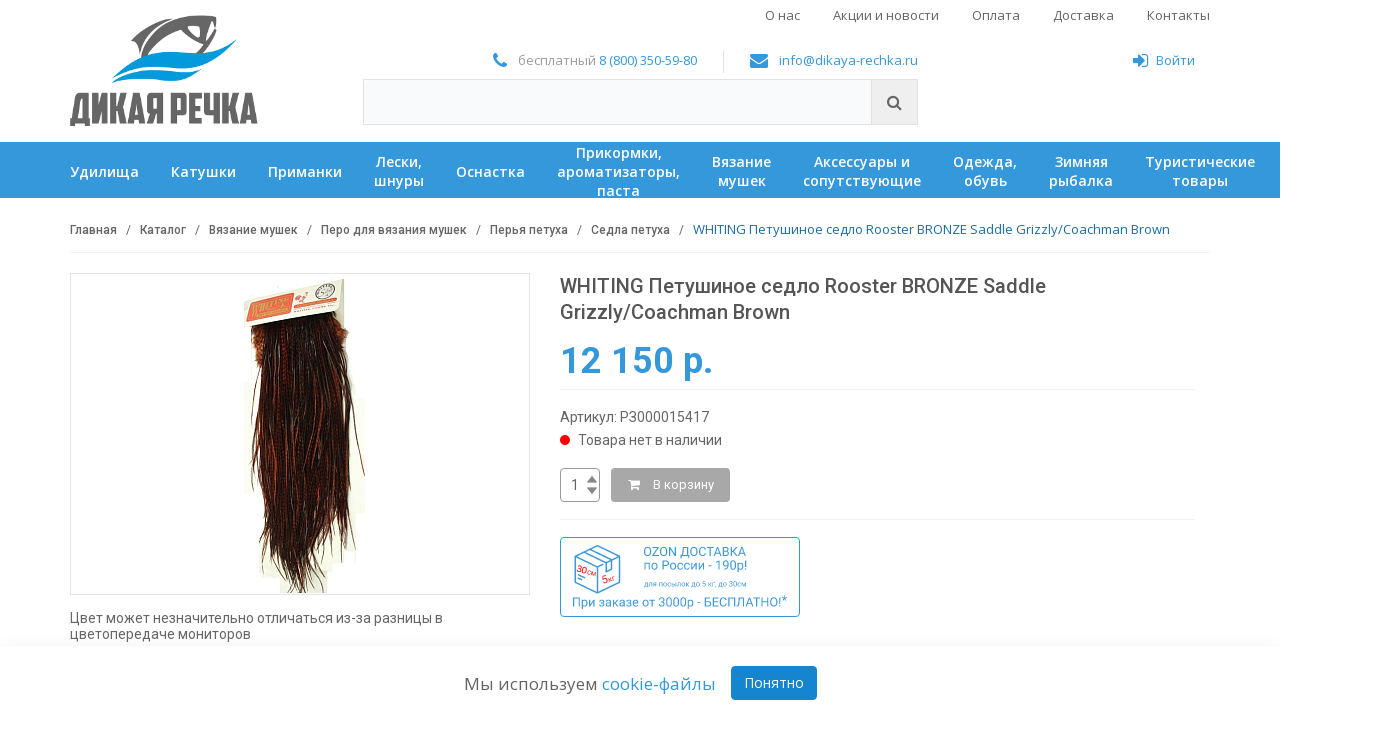

--- FILE ---
content_type: text/html; charset=UTF-8
request_url: https://dikaya-rechka.ru/catalog/vyazanie-mushek/pero-dlya-vyazaniya-mushek/perya-petukha/sedla-petukha/whiting-petushinoe-sedlo-rooster-bronze-saddle-grizzly-coachman-brown/
body_size: 27930
content:
<!DOCTYPE html>
<html lang="ru">
<head>
    <!-- Meta -->
    <meta charset="utf-8">
    <meta http-equiv="Content-Type" content="text/html; charset=UTF-8">
    <meta name="viewport" content="width=device-width, initial-scale=1.0"/>
    <meta name='msapplication-TileColor' content='#ffffff'>
    <meta name='theme-color' content='#ffffff'>

    <title>WHITING Петушиное седло Rooster BRONZE Saddle Grizzly/Coachman Brown</title>

    <meta http-equiv="Content-Type" content="text/html; charset=UTF-8" />
<meta name="robots" content="noindex, nofollow" />
<meta name="description" content="Купить WHITING Петушиное седло Rooster BRONZE Saddle Grizzly/Coachman Brown по доступной цене в интернет-магазине ДИКАЯ РЕЧКА" />
<link rel="canonical" href="https://dikaya-rechka.ru/catalog/vyazanie-mushek/pero-dlya-vyazaniya-mushek/perya-petukha/sedla-petukha/whiting-petushinoe-sedlo-rooster-bronze-saddle-grizzly-coachman-brown/" />
<script data-skip-moving="true">(function(w, d, n) {var cl = "bx-core";var ht = d.documentElement;var htc = ht ? ht.className : undefined;if (htc === undefined || htc.indexOf(cl) !== -1){return;}var ua = n.userAgent;if (/(iPad;)|(iPhone;)/i.test(ua)){cl += " bx-ios";}else if (/Windows/i.test(ua)){cl += ' bx-win';}else if (/Macintosh/i.test(ua)){cl += " bx-mac";}else if (/Linux/i.test(ua) && !/Android/i.test(ua)){cl += " bx-linux";}else if (/Android/i.test(ua)){cl += " bx-android";}cl += (/(ipad|iphone|android|mobile|touch)/i.test(ua) ? " bx-touch" : " bx-no-touch");cl += w.devicePixelRatio && w.devicePixelRatio >= 2? " bx-retina": " bx-no-retina";if (/AppleWebKit/.test(ua)){cl += " bx-chrome";}else if (/Opera/.test(ua)){cl += " bx-opera";}else if (/Firefox/.test(ua)){cl += " bx-firefox";}ht.className = htc ? htc + " " + cl : cl;})(window, document, navigator);</script>

<link href="/bitrix/js/ui/design-tokens/dist/ui.design-tokens.css?176901017826358" type="text/css" rel="stylesheet"/>
<link href="/bitrix/js/ui/fonts/opensans/ui.font.opensans.css?17690056662555" type="text/css" rel="stylesheet"/>
<link href="/bitrix/css/main/bootstrap.css?1769005684141508" type="text/css" rel="stylesheet"/>
<link href="/bitrix/css/main/font-awesome.css?176900568428777" type="text/css" rel="stylesheet"/>
<link href="/bitrix/js/ui/design-tokens/air/dist/air-design-tokens.css?1769012521118943" type="text/css" rel="stylesheet"/>
<link href="/bitrix/cache/css/s1/main/kernel_ui_notification/kernel_ui_notification_v1.css?17690129552886" type="text/css" rel="stylesheet"/>
<link href="/bitrix/js/main/popup/dist/main.popup.bundle.css?176901095631694" type="text/css" rel="stylesheet"/>
<link href="/bitrix/cache/css/s1/main/page_12e03ef8626c5d491ea42e1b26c5ad8a/page_12e03ef8626c5d491ea42e1b26c5ad8a_v1.css?176901299746573" type="text/css" rel="stylesheet"/>
<link href="/bitrix/cache/css/s1/main/template_73629947c33e0e7d56f7fe099c48d6bf/template_73629947c33e0e7d56f7fe099c48d6bf_v1.css?1769012972439611" type="text/css" rel="stylesheet" data-template-style="true"/>
<script type='text/javascript' data-skip-moving='true'>window['recaptchaOptions']={'size':'normal','theme':'light','type':'image','lang':'ru','key':'6LfhrGMUAAAAAL4IofYBaIMShvN7vqLtwvpz-Xqw'};</script>
<script type="text/javascript" data-skip-moving="true">!function(e,a,r,t,n){function c(r){var t=a.getElementById(r);t&&(t.className.indexOf("g-recaptcha")<0||t.children.length||grecaptcha.render(r,{sitekey:e[n].key+"",theme:e[n].theme+"",size:e[n].size+"",type:e[n].type+""}))}if(!e[n]||!e[n].key)throw new Error("intervolga.recaptcha options not found");e.onRecaptchaSdkLoaded=function(){e[t].args=e[t].args||[];for(var a=0;a<e[t].args.length;a++){var r=e[t].args[a][0];c(r)}e[t]=function(e){c(e)}},e[t]=e[t]||function(){e[t].args=e[t].args||[],e[t].args.push(arguments);var c="recaptchaApiLoader";if(!a.getElementById(c)){var o=a.createElement(r);o.id=c,o.async=!0,o.src="//www.google.com/recaptcha/api.js?hl="+e[n].lang+"&onload=onRecaptchaSdkLoaded&render=explicit",a.head.appendChild(o)}}}(window,document,"script","renderRecaptchaById","recaptchaOptions");</script>




<script type="extension/settings" data-extension="ui.vue">{"localizationDebug":false}</script>
<script type="extension/settings" data-extension="currency.currency-core">{"region":"ru"}</script>


<link href='https://fonts.googleapis.com/css?family=Roboto:300,400,500,700&subset=latin,cyrillic' rel='stylesheet' type='text/css'>
<link href='https://fonts.googleapis.com/css?family=Open+Sans:400,700,600,400italic&subset=latin,cyrillic' rel='stylesheet' type='text/css'>
<link rel='icon' type='image/svg+xml' href='/favicon.svg'>
<link rel='icon' type='image/png' sizes='32x32' href='/favicon-32x32.png'>
<link rel='icon' type='image/png' sizes='16x16' href='/favicon-16x16.png'>
<link rel='apple-touch-icon' sizes='180x180' href='/apple-touch-icon.png'>
<link rel='manifest' href='/site.webmanifest'>
<link rel='mask-icon' href='/safari-pinned-tab.svg' color='#0099dc'>


    
        <!-- HTML5 elements and media queries Support for IE8 : HTML5 shim and Respond.js -->
    <!--[if lt IE 9]>
    <![endif]-->
        <meta name="yandex-verification" content="59df21fc0cdc75ea"/>
    <meta name="google-site-verification" content="BnDCeN528fclIlbRvSo6aUF7qUvGnoW8tVFXGAADV9M"/>
    <!-- hypercomments-_NQcKO3xQ3mVN9gN -->
</head>
<body class="cnt-home"
      id="">

<!-- ============================================== HEADER ============================================== -->
<header class="header-style-1">
    <div class="main-header">
        <div class="container">
            
<div class="top-menu">
    <div class="top-menu__toggle">
        <button></button>
    </div>
    <div class="top-menu__inner">

    <div class="top-menu__item">
        <a class="top-menu__link" href="/shop/">О нас</a>
    </div>
	

    <div class="top-menu__item">
        <a class="top-menu__link" href="/actions-and-news/">Акции и новости</a>
    </div>
	

    <div class="top-menu__item">
        <a class="top-menu__link" href="/info/payment/">Оплата</a>
    </div>
	

    <div class="top-menu__item">
        <a class="top-menu__link" href="/info/delivery/">Доставка</a>
    </div>
	

    <div class="top-menu__item">
        <a class="top-menu__link" href="/contacts/">Контакты</a>
    </div>
	
    </div>
</div>
            <div class="row">
                <div class="col-xs-12 col-sm-12 col-md-3 logo-holder">
                    <!-- ============================================================= LOGO ============================================================= -->
                    <div class="logo">
                        <a href="/">
                            <img alt="Дикая речка" src="/local/templates/main/img/image-1-px.png" data-src="/local/templates/main/assets/images/logo-new-5.png">                        </a>
                    </div><!-- /.logo -->
                    <!-- ============================================================= LOGO : END ============================================================= -->
                </div><!-- /.logo-holder -->

                <div class="col-xs-12 col-sm-12 col-md-6 top-search-holder">
                    <div class="contact-row">
                        <div class="phone inline">
                            <i class="icon fa fa-phone"></i> бесплатный <a href="tel:+78003505980">8 (800) 350-59-80</a>&nbsp;                        </div>
                        <div class="contact inline">
                            <i class="icon fa fa-envelope"></i> <a href="mailto:info@dikaya-rechka.ru">info@dikaya-rechka.ru</a>                        </div>
                    </div><!-- /.contact-row -->
                    <!-- ============================================================= SEARCH AREA ============================================================= -->
                    <!--<div class="search-area">
                        <form action="/search/" id="search_form">
                            <div class="control-group">
                                <input class="search-field" placeholder="Поиск по сайту..." name="q">
                                <a class="search-button" href="#" onclick="javascript:$('#search_form').submit();return false;"></a>
                            </div>
                        </form>
                    </div>-->
                    <div id="title-search" class="bx-searchtitle">
	<form action="/search/">
		<div class="bx-input-group">
			<input id="title-search-input" type="text" name="q" value="" autocomplete="off" class="bx-form-control"/>
			<span class="bx-input-group-btn">
				<button class="btn btn-default" type="submit" name="s"><i class="fa fa-search"></i></button>
			</span>
		</div>
	</form>
</div>
                    <!-- ============================================================= SEARCH AREA : END ============================================================= -->
                </div><!-- /.top-search-holder -->

                <div class="col-xs-12 col-sm-12 col-md-3 animate-dropdown top-cart-row">

                    <div class="pull-right">
                        <div class="contact-row">
                            <!--'start_frame_cache_user_block_area'-->                                                            <div class='header-login inline'>
    <a href='javascript:void(0)' data-options='{"touch" : false}' data-fancybox data-src='#js-form-auth'
       style='margin-right:15px;'><i class='icon fa fa-sign-in'></i>Войти</a>
</div>
<div id='vue-application-auth'></div>
                                                        <!--'end_frame_cache_user_block_area'-->                        </div><!-- /.contact-row -->

                        <!-- ============================================================= SHOPPING CART DROPDOWN ============================================================= -->

                        <div id="j-header-cart">
                            
                        </div>


                    </div>

                    <!-- ============================================================= SHOPPING CART DROPDOWN : END============================================================= -->


                </div><!-- /.top-cart-row -->
            </div><!-- /.row -->

        </div><!-- /.container -->

    </div><!-- /.main-header -->

    
<div class="wrapper-main-menu">
    <div class="container">
        <div class="main-menu">
            <a href="javascript:void(0);" class="main-menu__toggle">Каталог</a>
            <div class="main-menu__inner">
                                                                    <div class="main-menu__item">
                        <a class="main-menu__link" href="/catalog/udilishcha/"><span>Удилища</span></a>
                                                    <div class="main-menu__submenu">
                                <div class="container">
                                                                            <div class="main-menu__submenu-section">
                                            <div class="main-menu-level-2">
                                                                                                                                                <div class="main-menu-level-2__item">
                                                        <a href="/catalog/udilishcha/bolonskie-udilishcha/" class="main-menu-level-2__link">Болонские удилища</a>
                                                                                                            </div>
                                                                                                    <div class="main-menu-level-2__item">
                                                        <a href="/catalog/udilishcha/karpovye-udilishcha/" class="main-menu-level-2__link">Карповые удилища</a>
                                                                                                            </div>
                                                                                                    <div class="main-menu-level-2__item">
                                                        <a href="/catalog/udilishcha/makhovye-udilishcha/" class="main-menu-level-2__link">Маховые удилища</a>
                                                                                                            </div>
                                                                                                    <div class="main-menu-level-2__item">
                                                        <a href="/catalog/udilishcha/nakhlystovye-udilishcha/" class="main-menu-level-2__link">Нахлыстовые удилища</a>
                                                                                                            </div>
                                                                                                    <div class="main-menu-level-2__item">
                                                        <a href="/catalog/udilishcha/fidernye-udilishcha/" class="main-menu-level-2__link">Фидерные удилища</a>
                                                                                                            </div>
                                                                                                    <div class="main-menu-level-2__item">
                                                        <a href="/catalog/udilishcha/zapchasti-dlya-udilishch/" class="main-menu-level-2__link"> Запчасти для удилищ</a>
                                                                                                            </div>
                                                                                                                                        </div>
                                        </div>
                                                                            <div class="main-menu__submenu-section">
                                            <div class="main-menu-level-2">
                                                                                                                                                <div class="main-menu-level-2__item">
                                                        <a href="/catalog/udilishcha/spinningi-kastingovye/" class="main-menu-level-2__link">Спиннинги кастинговые</a>
                                                                                                            </div>
                                                                                                    <div class="main-menu-level-2__item">
                                                        <a href="/catalog/udilishcha/spinningi-teleskopicheskie/" class="main-menu-level-2__link">Спиннинги телескопические</a>
                                                                                                                    <div class="main-menu-level-3">
                                                                                                                                                                                                                                                                                                                            <div class="main-menu-level-3__item">
                                                                        <a href="/catalog/udilishcha/spinningi-teleskopicheskie/spinningi-tele-kosadaka/" class="main-menu-level-3__link">Спиннинги теле Kosadaka</a>
                                                                    </div>
                                                                                                                                                                                                                                                                                                                                <div class="main-menu-level-3__item">
                                                                        <a href="/catalog/udilishcha/spinningi-teleskopicheskie/spinningi-tele-volzhanka/" class="main-menu-level-3__link">Спиннинги теле Волжанка</a>
                                                                    </div>
                                                                                                                                                                                                                                                                                                                                <div class="main-menu-level-3__item">
                                                                        <a href="/catalog/udilishcha/spinningi-teleskopicheskie/spinningi-tele-prochie/" class="main-menu-level-3__link">Спиннинги теле прочие</a>
                                                                    </div>
                                                                                                                                                                                        </div>
                                                                                                            </div>
                                                                                                    <div class="main-menu-level-2__item">
                                                        <a href="/catalog/udilishcha/spinningi-travel/" class="main-menu-level-2__link">Спиннинги travel</a>
                                                                                                            </div>
                                                                                                                                        </div>
                                        </div>
                                                                            <div class="main-menu__submenu-section">
                                            <div class="main-menu-level-2">
                                                                                                                                                <div class="main-menu-level-2__item">
                                                        <a href="/catalog/udilishcha/spinningi-shtekernye/" class="main-menu-level-2__link">Спиннинги штекерные</a>
                                                                                                                    <div class="main-menu-level-3">
                                                                                                                                                                                                                                                                                                                            <div class="main-menu-level-3__item">
                                                                        <a href="/catalog/udilishcha/spinningi-shtekernye/prochie_1/" class="main-menu-level-3__link">Прочие</a>
                                                                    </div>
                                                                                                                                                                                                                                                                                                                                <div class="main-menu-level-3__item">
                                                                        <a href="/catalog/udilishcha/spinningi-shtekernye/spinningi-cf/" class="main-menu-level-3__link">Спиннинги CF</a>
                                                                    </div>
                                                                                                                                                                                                                                                                                                                                <div class="main-menu-level-3__item">
                                                                        <a href="/catalog/udilishcha/spinningi-shtekernye/spinningi-daiwa/" class="main-menu-level-3__link">Спиннинги Daiwa</a>
                                                                    </div>
                                                                                                                                                                                                                                                                                                                                <div class="main-menu-level-3__item">
                                                                        <a href="/catalog/udilishcha/spinningi-shtekernye/spinningi-forsage/" class="main-menu-level-3__link">Спиннинги Forsage</a>
                                                                    </div>
                                                                                                                                                                                                                                                                                                                                <div class="main-menu-level-3__item">
                                                                        <a href="/catalog/udilishcha/spinningi-shtekernye/spinningi-kosadaka/" class="main-menu-level-3__link">Спиннинги Kosadaka</a>
                                                                    </div>
                                                                                                                                                                                                                                                                                                                                <div class="main-menu-level-3__item">
                                                                        <a href="/catalog/udilishcha/spinningi-shtekernye/spinningi-major-craft/" class="main-menu-level-3__link">Спиннинги Major Craft</a>
                                                                    </div>
                                                                                                                                                                                                                                                                                                                                <div class="main-menu-level-3__item">
                                                                        <a href="/catalog/udilishcha/spinningi-shtekernye/spinningi-maximus/" class="main-menu-level-3__link">Спиннинги Maximus</a>
                                                                    </div>
                                                                                                                                                                                                                                                                                                                                <div class="main-menu-level-3__item">
                                                                        <a href="/catalog/udilishcha/spinningi-shtekernye/spinningi-narval/" class="main-menu-level-3__link">Спиннинги NARVAL</a>
                                                                    </div>
                                                                                                                                                                                                                                                                                                                                <div class="main-menu-level-3__item">
                                                                        <a href="/catalog/udilishcha/spinningi-shtekernye/spinningi-nautilus/" class="main-menu-level-3__link">Спиннинги Nautilus</a>
                                                                    </div>
                                                                                                                                                                                                                                                                                                                                <div class="main-menu-level-3__item">
                                                                        <a href="/catalog/udilishcha/spinningi-shtekernye/spinningi-norstream/" class="main-menu-level-3__link">Спиннинги Norstream</a>
                                                                    </div>
                                                                                                                                                                                                                                                                                                                                <div class="main-menu-level-3__item">
                                                                        <a href="/catalog/udilishcha/spinningi-shtekernye/" class="main-menu-level-3__link" style="font-weight: bold;">Еще</a>
                                                                    </div>
                                                                                                                                </div>
                                                                                                            </div>
                                                                                                                                        </div>
                                        </div>
                                                                            <div class="main-menu__submenu-section">
                                            <div class="main-menu-level-2">
                                                                                            &nbsp;
                                                                                        </div>
                                        </div>
                                                                            <div class="main-menu__submenu-section">
                                            <div class="main-menu-level-2">
                                                                                            &nbsp;
                                                                                        </div>
                                        </div>
                                                                    </div>
                            </div>
                                            </div>
                                                                                    <div class="main-menu__item">
                        <a class="main-menu__link" href="/catalog/katushki/"><span>Катушки</span></a>
                                                    <div class="main-menu__submenu">
                                <div class="container">
                                                                            <div class="main-menu__submenu-section">
                                            <div class="main-menu-level-2">
                                                                                                                                                <div class="main-menu-level-2__item">
                                                        <a href="/catalog/katushki/bezynertsionnye-katushki/" class="main-menu-level-2__link">Безынерционные катушки</a>
                                                                                                                    <div class="main-menu-level-3">
                                                                                                                                                                                                                                                                                                                            <div class="main-menu-level-3__item">
                                                                        <a href="/catalog/katushki/bezynertsionnye-katushki/katushki-daiwa/" class="main-menu-level-3__link">Катушки DAIWA</a>
                                                                    </div>
                                                                                                                                                                                                                                                                                                                                <div class="main-menu-level-3__item">
                                                                        <a href="/catalog/katushki/bezynertsionnye-katushki/katushki-flagman/" class="main-menu-level-3__link">Катушки Flagman</a>
                                                                    </div>
                                                                                                                                                                                                                                                                                                                                <div class="main-menu-level-3__item">
                                                                        <a href="/catalog/katushki/bezynertsionnye-katushki/katushki-nautilus/" class="main-menu-level-3__link">Катушки Nautilus</a>
                                                                    </div>
                                                                                                                                                                                                                                                                                                                                <div class="main-menu-level-3__item">
                                                                        <a href="/catalog/katushki/bezynertsionnye-katushki/katushki-ryobi/" class="main-menu-level-3__link">Катушки Ryobi</a>
                                                                    </div>
                                                                                                                                                                                                                                                                                                                                <div class="main-menu-level-3__item">
                                                                        <a href="/catalog/katushki/bezynertsionnye-katushki/katushki-salmo/" class="main-menu-level-3__link">Катушки SALMO</a>
                                                                    </div>
                                                                                                                                                                                                                                                                                                                                <div class="main-menu-level-3__item">
                                                                        <a href="/catalog/katushki/bezynertsionnye-katushki/katushki-stinger/" class="main-menu-level-3__link">Катушки STINGER</a>
                                                                    </div>
                                                                                                                                                                                                                                                                                                                                <div class="main-menu-level-3__item">
                                                                        <a href="/catalog/katushki/bezynertsionnye-katushki/katushki-shimano/" class="main-menu-level-3__link">Катушки Shimano</a>
                                                                    </div>
                                                                                                                                                                                                                                                                                                                                <div class="main-menu-level-3__item">
                                                                        <a href="/catalog/katushki/bezynertsionnye-katushki/katushki-volzhanka/" class="main-menu-level-3__link">Катушки Волжанка</a>
                                                                    </div>
                                                                                                                                                                                                                                                                                                                                <div class="main-menu-level-3__item">
                                                                        <a href="/catalog/katushki/bezynertsionnye-katushki/prochie/" class="main-menu-level-3__link">Прочие</a>
                                                                    </div>
                                                                                                                                                                                        </div>
                                                                                                            </div>
                                                                                                                                        </div>
                                        </div>
                                                                            <div class="main-menu__submenu-section">
                                            <div class="main-menu-level-2">
                                                                                                                                                <div class="main-menu-level-2__item">
                                                        <a href="/catalog/katushki/baytrannery/" class="main-menu-level-2__link">Байтраннеры</a>
                                                                                                            </div>
                                                                                                    <div class="main-menu-level-2__item">
                                                        <a href="/catalog/katushki/inertsionnye-katushki/" class="main-menu-level-2__link">Инерционные катушки</a>
                                                                                                            </div>
                                                                                                    <div class="main-menu-level-2__item">
                                                        <a href="/catalog/katushki/multiplikatornye-katushki/" class="main-menu-level-2__link">Мультипликаторные катушки</a>
                                                                                                            </div>
                                                                                                    <div class="main-menu-level-2__item">
                                                        <a href="/catalog/katushki/nakhlystovye-katushki/" class="main-menu-level-2__link">Нахлыстовые катушки</a>
                                                                                                            </div>
                                                                                                                                        </div>
                                        </div>
                                                                            <div class="main-menu__submenu-section">
                                            <div class="main-menu-level-2">
                                                                                            &nbsp;
                                                                                        </div>
                                        </div>
                                                                            <div class="main-menu__submenu-section">
                                            <div class="main-menu-level-2">
                                                                                            &nbsp;
                                                                                        </div>
                                        </div>
                                                                            <div class="main-menu__submenu-section">
                                            <div class="main-menu-level-2">
                                                                                            &nbsp;
                                                                                        </div>
                                        </div>
                                                                    </div>
                            </div>
                                            </div>
                                                                                    <div class="main-menu__item">
                        <a class="main-menu__link" href="/catalog/primanki_dlya_rybalki/"><span>Приманки</span></a>
                                                    <div class="main-menu__submenu">
                                <div class="container">
                                                                            <div class="main-menu__submenu-section">
                                            <div class="main-menu-level-2">
                                                                                                                                                <div class="main-menu-level-2__item">
                                                        <a href="/catalog/primanki_dlya_rybalki/blesny/" class="main-menu-level-2__link">Блесны</a>
                                                                                                                    <div class="main-menu-level-3">
                                                                                                                                                                                                                                                                                                                            <div class="main-menu-level-3__item">
                                                                        <a href="/catalog/primanki_dlya_rybalki/blesny/blesny-akara/" class="main-menu-level-3__link">Блесны AKARA</a>
                                                                    </div>
                                                                                                                                                                                                                                                                                                                                <div class="main-menu-level-3__item">
                                                                        <a href="/catalog/primanki_dlya_rybalki/blesny/blesny-blue-fox/" class="main-menu-level-3__link">Блесны Blue Fox</a>
                                                                    </div>
                                                                                                                                                                                                                                                                                                                                <div class="main-menu-level-3__item">
                                                                        <a href="/catalog/primanki_dlya_rybalki/blesny/blesny-crazy-fish/" class="main-menu-level-3__link">Блесны Crazy Fish</a>
                                                                    </div>
                                                                                                                                                                                                                                                                                                                                <div class="main-menu-level-3__item">
                                                                        <a href="/catalog/primanki_dlya_rybalki/blesny/blesny-dam/" class="main-menu-level-3__link">Блесны DAM</a>
                                                                    </div>
                                                                                                                                                                                                                                                                                                                                <div class="main-menu-level-3__item">
                                                                        <a href="/catalog/primanki_dlya_rybalki/blesny/blesny-extremefishing/" class="main-menu-level-3__link">Блесны Extremefishing</a>
                                                                    </div>
                                                                                                                                                                                                                                                                                                                                <div class="main-menu-level-3__item">
                                                                        <a href="/catalog/primanki_dlya_rybalki/blesny/blesny-hacker/" class="main-menu-level-3__link">Блесны HACKER</a>
                                                                    </div>
                                                                                                                                                                                                                                                                                                                                <div class="main-menu-level-3__item">
                                                                        <a href="/catalog/primanki_dlya_rybalki/blesny/blesny-jackson/" class="main-menu-level-3__link">Блесны Jackson</a>
                                                                    </div>
                                                                                                                                                                                                                                                                                                                                <div class="main-menu-level-3__item">
                                                                        <a href="/catalog/primanki_dlya_rybalki/blesny/blesny-kosadaka/" class="main-menu-level-3__link">Блесны Kosadaka</a>
                                                                    </div>
                                                                                                                                                                                                                                                                                                                                <div class="main-menu-level-3__item">
                                                                        <a href="/catalog/primanki_dlya_rybalki/blesny/blesny-kuusamo/" class="main-menu-level-3__link">Блесны Kuusamo</a>
                                                                    </div>
                                                                                                                                                                                                                                                                                                                                <div class="main-menu-level-3__item">
                                                                        <a href="/catalog/primanki_dlya_rybalki/blesny/blesny-lucky-john/" class="main-menu-level-3__link">Блесны Lucky John</a>
                                                                    </div>
                                                                                                                                                                                                                                                                                                                                <div class="main-menu-level-3__item">
                                                                        <a href="/catalog/primanki_dlya_rybalki/blesny/" class="main-menu-level-3__link" style="font-weight: bold;">Еще</a>
                                                                    </div>
                                                                                                                                </div>
                                                                                                            </div>
                                                                                                                                        </div>
                                        </div>
                                                                            <div class="main-menu__submenu-section">
                                            <div class="main-menu-level-2">
                                                                                                                                                <div class="main-menu-level-2__item">
                                                        <a href="/catalog/primanki_dlya_rybalki/voblery/" class="main-menu-level-2__link">Воблеры</a>
                                                                                                                    <div class="main-menu-level-3">
                                                                                                                                                                                                                                                                                                                            <div class="main-menu-level-3__item">
                                                                        <a href="/catalog/primanki_dlya_rybalki/voblery/voblery-akara/" class="main-menu-level-3__link">Воблеры Akara</a>
                                                                    </div>
                                                                                                                                                                                                                                                                                                                                <div class="main-menu-level-3__item">
                                                                        <a href="/catalog/primanki_dlya_rybalki/voblery/voblery-daiwa/" class="main-menu-level-3__link">Воблеры DAIWA</a>
                                                                    </div>
                                                                                                                                                                                                                                                                                                                                <div class="main-menu-level-3__item">
                                                                        <a href="/catalog/primanki_dlya_rybalki/voblery/voblery-deps/" class="main-menu-level-3__link">Воблеры DEPS</a>
                                                                    </div>
                                                                                                                                                                                                                                                                                                                                <div class="main-menu-level-3__item">
                                                                        <a href="/catalog/primanki_dlya_rybalki/voblery/voblery-duel-yo-zuri/" class="main-menu-level-3__link">Воблеры DUEL/YO-ZURI</a>
                                                                    </div>
                                                                                                                                                                                                                                                                                                                                <div class="main-menu-level-3__item">
                                                                        <a href="/catalog/primanki_dlya_rybalki/voblery/voblery-duo/" class="main-menu-level-3__link">Воблеры DUO</a>
                                                                    </div>
                                                                                                                                                                                                                                                                                                                                <div class="main-menu-level-3__item">
                                                                        <a href="/catalog/primanki_dlya_rybalki/voblery/voblery-gan-craft/" class="main-menu-level-3__link">Воблеры Gan Craft</a>
                                                                    </div>
                                                                                                                                                                                                                                                                                                                                <div class="main-menu-level-3__item">
                                                                        <a href="/catalog/primanki_dlya_rybalki/voblery/voblery-golden-mean/" class="main-menu-level-3__link">Воблеры Golden Mean</a>
                                                                    </div>
                                                                                                                                                                                                                                                                                                                                <div class="main-menu-level-3__item">
                                                                        <a href="/catalog/primanki_dlya_rybalki/voblery/voblery-hitfish/" class="main-menu-level-3__link">Воблеры HITFISH</a>
                                                                    </div>
                                                                                                                                                                                                                                                                                                                                <div class="main-menu-level-3__item">
                                                                        <a href="/catalog/primanki_dlya_rybalki/voblery/voblery-imakatsu/" class="main-menu-level-3__link">Воблеры IMAKATSU</a>
                                                                    </div>
                                                                                                                                                                                                                                                                                                                                <div class="main-menu-level-3__item">
                                                                        <a href="/catalog/primanki_dlya_rybalki/voblery/voblery-jackall/" class="main-menu-level-3__link">Воблеры Jackall</a>
                                                                    </div>
                                                                                                                                                                                                                                                                                                                                <div class="main-menu-level-3__item">
                                                                        <a href="/catalog/primanki_dlya_rybalki/voblery/" class="main-menu-level-3__link" style="font-weight: bold;">Еще</a>
                                                                    </div>
                                                                                                                                </div>
                                                                                                            </div>
                                                                                                                                        </div>
                                        </div>
                                                                            <div class="main-menu__submenu-section">
                                            <div class="main-menu-level-2">
                                                                                                                                                <div class="main-menu-level-2__item">
                                                        <a href="/catalog/primanki_dlya_rybalki/silikonovye-primanki/" class="main-menu-level-2__link">Силиконовые приманки</a>
                                                                                                                    <div class="main-menu-level-3">
                                                                                                                                                                                                                                                                                                                            <div class="main-menu-level-3__item">
                                                                        <a href="/catalog/primanki_dlya_rybalki/silikonovye-primanki/attack/" class="main-menu-level-3__link">Attack</a>
                                                                    </div>
                                                                                                                                                                                                                                                                                                                                <div class="main-menu-level-3__item">
                                                                        <a href="/catalog/primanki_dlya_rybalki/silikonovye-primanki/bait-breath/" class="main-menu-level-3__link">Bait Breath</a>
                                                                    </div>
                                                                                                                                                                                                                                                                                                                                <div class="main-menu-level-3__item">
                                                                        <a href="/catalog/primanki_dlya_rybalki/silikonovye-primanki/crazy-fish/" class="main-menu-level-3__link">Crazy Fish</a>
                                                                    </div>
                                                                                                                                                                                                                                                                                                                                <div class="main-menu-level-3__item">
                                                                        <a href="/catalog/primanki_dlya_rybalki/silikonovye-primanki/frapp/" class="main-menu-level-3__link">FRAPP</a>
                                                                    </div>
                                                                                                                                                                                                                                                                                                                                <div class="main-menu-level-3__item">
                                                                        <a href="/catalog/primanki_dlya_rybalki/silikonovye-primanki/fanatik/" class="main-menu-level-3__link">Fanatik</a>
                                                                    </div>
                                                                                                                                                                                                                                                                                                                                <div class="main-menu-level-3__item">
                                                                        <a href="/catalog/primanki_dlya_rybalki/silikonovye-primanki/jackall/" class="main-menu-level-3__link">Jackall</a>
                                                                    </div>
                                                                                                                                                                                                                                                                                                                                <div class="main-menu-level-3__item">
                                                                        <a href="/catalog/primanki_dlya_rybalki/silikonovye-primanki/keitech-/" class="main-menu-level-3__link">Keitech </a>
                                                                    </div>
                                                                                                                                                                                                                                                                                                                                <div class="main-menu-level-3__item">
                                                                        <a href="/catalog/primanki_dlya_rybalki/silikonovye-primanki/lucky-john/" class="main-menu-level-3__link">Lucky John</a>
                                                                    </div>
                                                                                                                                                                                                                                                                                                                                <div class="main-menu-level-3__item">
                                                                        <a href="/catalog/primanki_dlya_rybalki/silikonovye-primanki/lunker-city/" class="main-menu-level-3__link">Lunker City</a>
                                                                    </div>
                                                                                                                                                                                                                                                                                                                                <div class="main-menu-level-3__item">
                                                                        <a href="/catalog/primanki_dlya_rybalki/silikonovye-primanki/marukyu/" class="main-menu-level-3__link">MARUKYU</a>
                                                                    </div>
                                                                                                                                                                                                                                                                                                                                <div class="main-menu-level-3__item">
                                                                        <a href="/catalog/primanki_dlya_rybalki/silikonovye-primanki/" class="main-menu-level-3__link" style="font-weight: bold;">Еще</a>
                                                                    </div>
                                                                                                                                </div>
                                                                                                            </div>
                                                                                                                                        </div>
                                        </div>
                                                                            <div class="main-menu__submenu-section">
                                            <div class="main-menu-level-2">
                                                                                                                                                <div class="main-menu-level-2__item">
                                                        <a href="/catalog/primanki_dlya_rybalki/mushki_1/" class="main-menu-level-2__link">Мушки</a>
                                                                                                                    <div class="main-menu-level-3">
                                                                                                                                                                                                                                                                                                                            <div class="main-menu-level-3__item">
                                                                        <a href="/catalog/primanki_dlya_rybalki/mushki_1/verkhovye-mushki/" class="main-menu-level-3__link">Верховые мушки</a>
                                                                    </div>
                                                                                                                                                                                                                                                                                                                                <div class="main-menu-level-3__item">
                                                                        <a href="/catalog/primanki_dlya_rybalki/mushki_1/gruzovye-mushki/" class="main-menu-level-3__link">Грузовые мушки</a>
                                                                    </div>
                                                                                                                                                                                                                                                                                                                                <div class="main-menu-level-3__item">
                                                                        <a href="/catalog/primanki_dlya_rybalki/mushki_1/malki/" class="main-menu-level-3__link">Мальки</a>
                                                                    </div>
                                                                                                                                                                                                                                                                                                                                <div class="main-menu-level-3__item">
                                                                        <a href="/catalog/primanki_dlya_rybalki/mushki_1/mushki-na-troynikakh/" class="main-menu-level-3__link">Мушки на тройниках</a>
                                                                    </div>
                                                                                                                                                                                                                                                                                                                                <div class="main-menu-level-3__item">
                                                                        <a href="/catalog/primanki_dlya_rybalki/mushki_1/omulevye-mushki/" class="main-menu-level-3__link">Омулевые мушки</a>
                                                                    </div>
                                                                                                                                                                                                                                                                                                                                <div class="main-menu-level-3__item">
                                                                        <a href="/catalog/primanki_dlya_rybalki/mushki_1/sukhie-mushki/" class="main-menu-level-3__link">Сухие мушки</a>
                                                                    </div>
                                                                                                                                                                                        </div>
                                                                                                            </div>
                                                                                                                                        </div>
                                        </div>
                                                                            <div class="main-menu__submenu-section">
                                            <div class="main-menu-level-2">
                                                                                                                                                <div class="main-menu-level-2__item">
                                                        <a href="/catalog/primanki_dlya_rybalki/manduly/" class="main-menu-level-2__link">Мандулы</a>
                                                                                                            </div>
                                                                                                    <div class="main-menu-level-2__item">
                                                        <a href="/catalog/primanki_dlya_rybalki/myshi/" class="main-menu-level-2__link">Мыши</a>
                                                                                                            </div>
                                                                                                    <div class="main-menu-level-2__item">
                                                        <a href="/catalog/primanki_dlya_rybalki/nazhivka/" class="main-menu-level-2__link">Наживка</a>
                                                                                                            </div>
                                                                                                    <div class="main-menu-level-2__item">
                                                        <a href="/catalog/primanki_dlya_rybalki/teylspinnery/" class="main-menu-level-2__link">Тэйлспиннеры</a>
                                                                                                            </div>
                                                                                                    <div class="main-menu-level-2__item">
                                                        <a href="/catalog/primanki_dlya_rybalki/chatterbeyty/" class="main-menu-level-2__link">Чаттербейты</a>
                                                                                                            </div>
                                                                                                    <div class="main-menu-level-2__item">
                                                        <a href="/catalog/primanki_dlya_rybalki/glaydery/" class="main-menu-level-2__link">Глайдеры</a>
                                                                                                            </div>
                                                                                                                                        </div>
                                        </div>
                                                                    </div>
                            </div>
                                            </div>
                                                                                    <div class="main-menu__item">
                        <a class="main-menu__link" href="/catalog/leski-shnury/"><span>Лески, шнуры</span></a>
                                                    <div class="main-menu__submenu">
                                <div class="container">
                                                                            <div class="main-menu__submenu-section">
                                            <div class="main-menu-level-2">
                                                                                                                                                <div class="main-menu-level-2__item">
                                                        <a href="/catalog/leski-shnury/leska/" class="main-menu-level-2__link">Леска</a>
                                                                                                                    <div class="main-menu-level-3">
                                                                                                                                                                                                                                                                                                                            <div class="main-menu-level-3__item">
                                                                        <a href="/catalog/leski-shnury/leska/zimnyaya-/" class="main-menu-level-3__link">Зимняя </a>
                                                                    </div>
                                                                                                                                                                                                                                                                                                                                <div class="main-menu-level-3__item">
                                                                        <a href="/catalog/leski-shnury/leska/neylon/" class="main-menu-level-3__link">Нейлон</a>
                                                                    </div>
                                                                                                                                                                                                                                                                                                                                <div class="main-menu-level-3__item">
                                                                        <a href="/catalog/leski-shnury/leska/flyuorokarbon/" class="main-menu-level-3__link">Флюорокарбон</a>
                                                                    </div>
                                                                                                                                                                                        </div>
                                                                                                            </div>
                                                                                                                                        </div>
                                        </div>
                                                                            <div class="main-menu__submenu-section">
                                            <div class="main-menu-level-2">
                                                                                                                                                <div class="main-menu-level-2__item">
                                                        <a href="/catalog/leski-shnury/nakhlystovye-shnury-podleski/" class="main-menu-level-2__link">Нахлыстовые шнуры/подлески</a>
                                                                                                                    <div class="main-menu-level-3">
                                                                                                                                                                                                                                                                                                                            <div class="main-menu-level-3__item">
                                                                        <a href="/catalog/leski-shnury/nakhlystovye-shnury-podleski/beking/" class="main-menu-level-3__link">Бэкинг</a>
                                                                    </div>
                                                                                                                                                                                                                                                                                                                                <div class="main-menu-level-3__item">
                                                                        <a href="/catalog/leski-shnury/nakhlystovye-shnury-podleski/podleski/" class="main-menu-level-3__link">Подлески</a>
                                                                    </div>
                                                                                                                                                                                                                                                                                                                                <div class="main-menu-level-3__item">
                                                                        <a href="/catalog/leski-shnury/nakhlystovye-shnury-podleski/shnury-nakhlystovye/" class="main-menu-level-3__link">Шнуры нахлыстовые</a>
                                                                    </div>
                                                                                                                                                                                        </div>
                                                                                                            </div>
                                                                                                    <div class="main-menu-level-2__item">
                                                        <a href="/catalog/leski-shnury/shnury-dlya-tenkary/" class="main-menu-level-2__link">Шнуры для тенкары</a>
                                                                                                            </div>
                                                                                                                                        </div>
                                        </div>
                                                                            <div class="main-menu__submenu-section">
                                            <div class="main-menu-level-2">
                                                                                                                                                <div class="main-menu-level-2__item">
                                                        <a href="/catalog/leski-shnury/pletenyy-shnur/" class="main-menu-level-2__link">Плетеный шнур</a>
                                                                                                                    <div class="main-menu-level-3">
                                                                                                                                                                                                                                                                                                                            <div class="main-menu-level-3__item">
                                                                        <a href="/catalog/leski-shnury/pletenyy-shnur/fidernye-shnury/" class="main-menu-level-3__link">Фидерные шнуры</a>
                                                                    </div>
                                                                                                                                                                                                                                                                                                                                <div class="main-menu-level-3__item">
                                                                        <a href="/catalog/leski-shnury/pletenyy-shnur/shnury-allvega/" class="main-menu-level-3__link">Шнуры Allvega</a>
                                                                    </div>
                                                                                                                                                                                                                                                                                                                                <div class="main-menu-level-3__item">
                                                                        <a href="/catalog/leski-shnury/pletenyy-shnur/shnury-daiwa/" class="main-menu-level-3__link">Шнуры Daiwa</a>
                                                                    </div>
                                                                                                                                                                                                                                                                                                                                <div class="main-menu-level-3__item">
                                                                        <a href="/catalog/leski-shnury/pletenyy-shnur/shnury-duel/" class="main-menu-level-3__link">Шнуры Duel</a>
                                                                    </div>
                                                                                                                                                                                                                                                                                                                                <div class="main-menu-level-3__item">
                                                                        <a href="/catalog/leski-shnury/pletenyy-shnur/shnury-gosen/" class="main-menu-level-3__link">Шнуры GOSEN</a>
                                                                    </div>
                                                                                                                                                                                                                                                                                                                                <div class="main-menu-level-3__item">
                                                                        <a href="/catalog/leski-shnury/pletenyy-shnur/shnury-intech/" class="main-menu-level-3__link">Шнуры Intech</a>
                                                                    </div>
                                                                                                                                                                                                                                                                                                                                <div class="main-menu-level-3__item">
                                                                        <a href="/catalog/leski-shnury/pletenyy-shnur/shnury-seaguar/" class="main-menu-level-3__link">Шнуры Seaguar</a>
                                                                    </div>
                                                                                                                                                                                                                                                                                                                                <div class="main-menu-level-3__item">
                                                                        <a href="/catalog/leski-shnury/pletenyy-shnur/shnury-shimano/" class="main-menu-level-3__link">Шнуры Shimano</a>
                                                                    </div>
                                                                                                                                                                                                                                                                                                                                <div class="main-menu-level-3__item">
                                                                        <a href="/catalog/leski-shnury/pletenyy-shnur/shnury-sunline/" class="main-menu-level-3__link">Шнуры Sunline</a>
                                                                    </div>
                                                                                                                                                                                                                                                                                                                                <div class="main-menu-level-3__item">
                                                                        <a href="/catalog/leski-shnury/pletenyy-shnur/shnury-varivas/" class="main-menu-level-3__link">Шнуры VARIVAS</a>
                                                                    </div>
                                                                                                                                                                                                                                                                                                                                <div class="main-menu-level-3__item">
                                                                        <a href="/catalog/leski-shnury/pletenyy-shnur/" class="main-menu-level-3__link" style="font-weight: bold;">Еще</a>
                                                                    </div>
                                                                                                                                </div>
                                                                                                            </div>
                                                                                                                                        </div>
                                        </div>
                                                                            <div class="main-menu__submenu-section">
                                            <div class="main-menu-level-2">
                                                                                            &nbsp;
                                                                                        </div>
                                        </div>
                                                                            <div class="main-menu__submenu-section">
                                            <div class="main-menu-level-2">
                                                                                            &nbsp;
                                                                                        </div>
                                        </div>
                                                                    </div>
                            </div>
                                            </div>
                                                                                    <div class="main-menu__item">
                        <a class="main-menu__link" href="/catalog/osnastka/"><span>Оснастка</span></a>
                                                    <div class="main-menu__submenu">
                                <div class="container">
                                                                            <div class="main-menu__submenu-section">
                                            <div class="main-menu-level-2">
                                                                                                                                                <div class="main-menu-level-2__item">
                                                        <a href="/catalog/osnastka/vertlyugi-zastezhki/" class="main-menu-level-2__link">Вертлюги, застежки</a>
                                                                                                                    <div class="main-menu-level-3">
                                                                                                                                                                                                                                                                                                                            <div class="main-menu-level-3__item">
                                                                        <a href="/catalog/osnastka/vertlyugi-zastezhki/vertlyugi-zastezhki-axis/" class="main-menu-level-3__link">Вертлюги, застежки Axis</a>
                                                                    </div>
                                                                                                                                                                                                                                                                                                                                <div class="main-menu-level-3__item">
                                                                        <a href="/catalog/osnastka/vertlyugi-zastezhki/vertlyugi-zastezhki-decoy/" class="main-menu-level-3__link">Вертлюги, застежки DECOY</a>
                                                                    </div>
                                                                                                                                                                                                                                                                                                                                <div class="main-menu-level-3__item">
                                                                        <a href="/catalog/osnastka/vertlyugi-zastezhki/vertlyugi-zastezhki-fish-season/" class="main-menu-level-3__link">Вертлюги, застежки Fish Season</a>
                                                                    </div>
                                                                                                                                                                                                                                                                                                                                <div class="main-menu-level-3__item">
                                                                        <a href="/catalog/osnastka/vertlyugi-zastezhki/vertlyugi-zastezhki-kosadaka/" class="main-menu-level-3__link">Вертлюги, застежки Kosadaka</a>
                                                                    </div>
                                                                                                                                                                                                                                                                                                                                <div class="main-menu-level-3__item">
                                                                        <a href="/catalog/osnastka/vertlyugi-zastezhki/vertlyugi-zastezhki-lucky-john/" class="main-menu-level-3__link">Вертлюги, застежки Lucky John</a>
                                                                    </div>
                                                                                                                                                                                                                                                                                                                                <div class="main-menu-level-3__item">
                                                                        <a href="/catalog/osnastka/vertlyugi-zastezhki/vertlyugi-zastezhki-owner/" class="main-menu-level-3__link">Вертлюги, застежки Owner</a>
                                                                    </div>
                                                                                                                                                                                                                                                                                                                                <div class="main-menu-level-3__item">
                                                                        <a href="/catalog/osnastka/vertlyugi-zastezhki/vertlyugi-zastezhki-pontoon21/" class="main-menu-level-3__link">Вертлюги, застежки Pontoon21</a>
                                                                    </div>
                                                                                                                                                                                                                                                                                                                                <div class="main-menu-level-3__item">
                                                                        <a href="/catalog/osnastka/vertlyugi-zastezhki/vertlyugi-zastezhki-prochie/" class="main-menu-level-3__link"> Вертлюги, застежки прочие</a>
                                                                    </div>
                                                                                                                                                                                        </div>
                                                                                                            </div>
                                                                                                    <div class="main-menu-level-2__item">
                                                        <a href="/catalog/osnastka/karpovaya-ostastka/" class="main-menu-level-2__link">Карповая остастка</a>
                                                                                                            </div>
                                                                                                                                        </div>
                                        </div>
                                                                            <div class="main-menu__submenu-section">
                                            <div class="main-menu-level-2">
                                                                                                                                                <div class="main-menu-level-2__item">
                                                        <a href="/catalog/osnastka/gruzila/" class="main-menu-level-2__link">Грузила</a>
                                                                                                                    <div class="main-menu-level-3">
                                                                                                                                                                                                                                                                                                                            <div class="main-menu-level-3__item">
                                                                        <a href="/catalog/osnastka/gruzila/gruzila-donnye-podvesnye/" class="main-menu-level-3__link">Грузила донные/подвесные</a>
                                                                    </div>
                                                                                                                                                                                                                                                                                                                                <div class="main-menu-level-3__item">
                                                                        <a href="/catalog/osnastka/gruzila/gruzila-s-dvumya-petlyami/" class="main-menu-level-3__link">Грузила с двумя петлями</a>
                                                                    </div>
                                                                                                                                                                                                                                                                                                                                <div class="main-menu-level-3__item">
                                                                        <a href="/catalog/osnastka/gruzila/gruzila-skolzyashchie/" class="main-menu-level-3__link">Грузила скользящие</a>
                                                                    </div>
                                                                                                                                                                                                                                                                                                                                <div class="main-menu-level-3__item">
                                                                        <a href="/catalog/osnastka/gruzila/markernye-gruzila/" class="main-menu-level-3__link">Маркерные грузила</a>
                                                                    </div>
                                                                                                                                                                                                                                                                                                                                <div class="main-menu-level-3__item">
                                                                        <a href="/catalog/osnastka/gruzila/nabory-gruzil/" class="main-menu-level-3__link">Наборы грузил</a>
                                                                    </div>
                                                                                                                                                                                                                                                                                                                                <div class="main-menu-level-3__item">
                                                                        <a href="/catalog/osnastka/gruzila/prochie-gruzila/" class="main-menu-level-3__link"> Прочие грузила</a>
                                                                    </div>
                                                                                                                                                                                                                                                                                                                                <div class="main-menu-level-3__item">
                                                                        <a href="/catalog/osnastka/gruzila/tirolskie-palochki/" class="main-menu-level-3__link">Тирольские палочки</a>
                                                                    </div>
                                                                                                                                                                                                                                                                                                                                <div class="main-menu-level-3__item">
                                                                        <a href="/catalog/osnastka/gruzila/cheburashki/" class="main-menu-level-3__link">Чебурашки</a>
                                                                    </div>
                                                                                                                                                                                        </div>
                                                                                                            </div>
                                                                                                    <div class="main-menu-level-2__item">
                                                        <a href="/catalog/osnastka/kembriki/" class="main-menu-level-2__link">Кембрики</a>
                                                                                                            </div>
                                                                                                    <div class="main-menu-level-2__item">
                                                        <a href="/catalog/osnastka/koltsa-zavodnye/" class="main-menu-level-2__link">Кольца заводные</a>
                                                                                                            </div>
                                                                                                    <div class="main-menu-level-2__item">
                                                        <a href="/catalog/osnastka/konnektory/" class="main-menu-level-2__link">Коннекторы</a>
                                                                                                            </div>
                                                                                                                                        </div>
                                        </div>
                                                                            <div class="main-menu__submenu-section">
                                            <div class="main-menu-level-2">
                                                                                                                                                <div class="main-menu-level-2__item">
                                                        <a href="/catalog/osnastka/kormushki/" class="main-menu-level-2__link">Кормушки</a>
                                                                                                                    <div class="main-menu-level-3">
                                                                                                                                                                                                                                                                                                                            <div class="main-menu-level-3__item">
                                                                        <a href="/catalog/osnastka/kormushki/kormushki-prochie/" class="main-menu-level-3__link">Кормушки прочие</a>
                                                                    </div>
                                                                                                                                                                                                                                                                                                                                <div class="main-menu-level-3__item">
                                                                        <a href="/catalog/osnastka/kormushki/fidernye-metod/" class="main-menu-level-3__link">Фидерные &quot;метод&quot;</a>
                                                                    </div>
                                                                                                                                                                                                                                                                                                                                <div class="main-menu-level-3__item">
                                                                        <a href="/catalog/osnastka/kormushki/fidernye-metallicheskie/" class="main-menu-level-3__link">Фидерные металлические</a>
                                                                    </div>
                                                                                                                                                                                                                                                                                                                                <div class="main-menu-level-3__item">
                                                                        <a href="/catalog/osnastka/kormushki/fidernye-plastikovye/" class="main-menu-level-3__link">Фидерные пластиковые</a>
                                                                    </div>
                                                                                                                                                                                        </div>
                                                                                                            </div>
                                                                                                    <div class="main-menu-level-2__item">
                                                        <a href="/catalog/osnastka/kryuchki/" class="main-menu-level-2__link">Крючки</a>
                                                                                                                    <div class="main-menu-level-3">
                                                                                                                                                                                                                                                                                                                            <div class="main-menu-level-3__item">
                                                                        <a href="/catalog/osnastka/kryuchki/-dvoyniki/" class="main-menu-level-3__link">  Двойники</a>
                                                                    </div>
                                                                                                                                                                                                                                                                                                                                <div class="main-menu-level-3__item">
                                                                        <a href="/catalog/osnastka/kryuchki/dzhig-golovki/" class="main-menu-level-3__link">Джиг-головки</a>
                                                                    </div>
                                                                                                                                                                                                                                                                                                                                <div class="main-menu-level-3__item">
                                                                        <a href="/catalog/osnastka/kryuchki/-kryuchki-poshtuchno/" class="main-menu-level-3__link">    Крючки ПОШТУЧНО</a>
                                                                    </div>
                                                                                                                                                                                                                                                                                                                                <div class="main-menu-level-3__item">
                                                                        <a href="/catalog/osnastka/kryuchki/mormyshki-letnie/" class="main-menu-level-3__link">Мормышки летние</a>
                                                                    </div>
                                                                                                                                                                                                                                                                                                                                <div class="main-menu-level-3__item">
                                                                        <a href="/catalog/osnastka/kryuchki/mormyshki-payanye/" class="main-menu-level-3__link">Мормышки паяные</a>
                                                                    </div>
                                                                                                                                                                                                                                                                                                                                <div class="main-menu-level-3__item">
                                                                        <a href="/catalog/osnastka/kryuchki/-odinarnye/" class="main-menu-level-3__link">   Одинарные</a>
                                                                    </div>
                                                                                                                                                                                                                                                                                                                                <div class="main-menu-level-3__item">
                                                                        <a href="/catalog/osnastka/kryuchki/troyniki/" class="main-menu-level-3__link"> Тройники</a>
                                                                    </div>
                                                                                                                                                                                        </div>
                                                                                                            </div>
                                                                                                                                        </div>
                                        </div>
                                                                            <div class="main-menu__submenu-section">
                                            <div class="main-menu-level-2">
                                                                                                                                                <div class="main-menu-level-2__item">
                                                        <a href="/catalog/osnastka/nastroi-montazhi/" class="main-menu-level-2__link">Настрои, монтажи</a>
                                                                                                            </div>
                                                                                                    <div class="main-menu-level-2__item">
                                                        <a href="/catalog/osnastka/otvody-koromysla/" class="main-menu-level-2__link">Отводы, коромысла</a>
                                                                                                            </div>
                                                                                                    <div class="main-menu-level-2__item">
                                                        <a href="/catalog/osnastka/povodki-i-povodkovyy-material/" class="main-menu-level-2__link">Поводки и поводковый материал</a>
                                                                                                                    <div class="main-menu-level-3">
                                                                                                                                                                                                                                                                                                                            <div class="main-menu-level-3__item">
                                                                        <a href="/catalog/osnastka/povodki-i-povodkovyy-material/povodki-mononit/" class="main-menu-level-3__link">Поводки мононить</a>
                                                                    </div>
                                                                                                                                                                                                                                                                                                                                <div class="main-menu-level-3__item">
                                                                        <a href="/catalog/osnastka/povodki-i-povodkovyy-material/povodki-s-kryuchkami/" class="main-menu-level-3__link">Поводки с крючками</a>
                                                                    </div>
                                                                                                                                                                                                                                                                                                                                <div class="main-menu-level-3__item">
                                                                        <a href="/catalog/osnastka/povodki-i-povodkovyy-material/stalnye-pletenye/" class="main-menu-level-3__link">Стальные плетеные</a>
                                                                    </div>
                                                                                                                                                                                                                                                                                                                                <div class="main-menu-level-3__item">
                                                                        <a href="/catalog/osnastka/povodki-i-povodkovyy-material/stingery/" class="main-menu-level-3__link">Стингеры</a>
                                                                    </div>
                                                                                                                                                                                                                                                                                                                                <div class="main-menu-level-3__item">
                                                                        <a href="/catalog/osnastka/povodki-i-povodkovyy-material/struny/" class="main-menu-level-3__link">Струны</a>
                                                                    </div>
                                                                                                                                                                                                                                                                                                                                <div class="main-menu-level-3__item">
                                                                        <a href="/catalog/osnastka/povodki-i-povodkovyy-material/titanovye-povodki/" class="main-menu-level-3__link">Титановые поводки</a>
                                                                    </div>
                                                                                                                                                                                        </div>
                                                                                                            </div>
                                                                                                                                        </div>
                                        </div>
                                                                            <div class="main-menu__submenu-section">
                                            <div class="main-menu-level-2">
                                                                                                                                                <div class="main-menu-level-2__item">
                                                        <a href="/catalog/osnastka/poplavki/" class="main-menu-level-2__link">Поплавки</a>
                                                                                                                    <div class="main-menu-level-3">
                                                                                                                                                                                                                                                                                                                            <div class="main-menu-level-3__item">
                                                                        <a href="/catalog/osnastka/poplavki/poplavki-artax/" class="main-menu-level-3__link">Поплавки Artax</a>
                                                                    </div>
                                                                                                                                                                                                                                                                                                                                <div class="main-menu-level-3__item">
                                                                        <a href="/catalog/osnastka/poplavki/poplavki-colmic/" class="main-menu-level-3__link">Поплавки Colmic</a>
                                                                    </div>
                                                                                                                                                                                                                                                                                                                                <div class="main-menu-level-3__item">
                                                                        <a href="/catalog/osnastka/poplavki/poplavki-cralusso/" class="main-menu-level-3__link">Поплавки Cralusso</a>
                                                                    </div>
                                                                                                                                                                                                                                                                                                                                <div class="main-menu-level-3__item">
                                                                        <a href="/catalog/osnastka/poplavki/poplavki-salmo/" class="main-menu-level-3__link">Поплавки Salmo</a>
                                                                    </div>
                                                                                                                                                                                                                                                                                                                                <div class="main-menu-level-3__item">
                                                                        <a href="/catalog/osnastka/poplavki/poplavki-wormix/" class="main-menu-level-3__link">Поплавки Wormix</a>
                                                                    </div>
                                                                                                                                                                                                                                                                                                                                <div class="main-menu-level-3__item">
                                                                        <a href="/catalog/osnastka/poplavki/poplavki-volzhanka/" class="main-menu-level-3__link">Поплавки Волжанка</a>
                                                                    </div>
                                                                                                                                                                                                                                                                                                                                <div class="main-menu-level-3__item">
                                                                        <a href="/catalog/osnastka/poplavki/poplavki-olta/" class="main-menu-level-3__link">Поплавки Олта</a>
                                                                    </div>
                                                                                                                                                                                                                                                                                                                                <div class="main-menu-level-3__item">
                                                                        <a href="/catalog/osnastka/poplavki/poplavki-khok/" class="main-menu-level-3__link">Поплавки ХОК</a>
                                                                    </div>
                                                                                                                                                                                                                                                                                                                                <div class="main-menu-level-3__item">
                                                                        <a href="/catalog/osnastka/poplavki/poplavki-prochie/" class="main-menu-level-3__link">Поплавки прочие</a>
                                                                    </div>
                                                                                                                                                                                                                                                                                                                                <div class="main-menu-level-3__item">
                                                                        <a href="/catalog/osnastka/poplavki/poplavki-sibirskie/" class="main-menu-level-3__link">Поплавки сибирские</a>
                                                                    </div>
                                                                                                                                                                                                                                                                                                                                <div class="main-menu-level-3__item">
                                                                        <a href="/catalog/osnastka/poplavki/" class="main-menu-level-3__link" style="font-weight: bold;">Еще</a>
                                                                    </div>
                                                                                                                                </div>
                                                                                                            </div>
                                                                                                    <div class="main-menu-level-2__item">
                                                        <a href="/catalog/osnastka/protivozakruchivateli/" class="main-menu-level-2__link">Противозакручиватели</a>
                                                                                                            </div>
                                                                                                    <div class="main-menu-level-2__item">
                                                        <a href="/catalog/osnastka/stopory/" class="main-menu-level-2__link">Стопоры</a>
                                                                                                            </div>
                                                                                                    <div class="main-menu-level-2__item">
                                                        <a href="/catalog/osnastka/trubki-obzhimnye/" class="main-menu-level-2__link">Трубки обжимные</a>
                                                                                                            </div>
                                                                                                    <div class="main-menu-level-2__item">
                                                        <a href="/catalog/osnastka/osnastka-prochaya/" class="main-menu-level-2__link"> Оснастка прочая</a>
                                                                                                            </div>
                                                                                                                                        </div>
                                        </div>
                                                                    </div>
                            </div>
                                            </div>
                                                                                    <div class="main-menu__item">
                        <a class="main-menu__link" href="/catalog/prikormki-aromatizatory-pasta/"><span>Прикормки, ароматизаторы, паста</span></a>
                                                    <div class="main-menu__submenu">
                                <div class="container">
                                                                            <div class="main-menu__submenu-section">
                                            <div class="main-menu-level-2">
                                                                                                                                                <div class="main-menu-level-2__item">
                                                        <a href="/catalog/prikormki-aromatizatory-pasta/letnyaya-prikormka/" class="main-menu-level-2__link">Летняя прикормка</a>
                                                                                                                    <div class="main-menu-level-3">
                                                                                                                                                                                                                                                                                                                            <div class="main-menu-level-3__item">
                                                                        <a href="/catalog/prikormki-aromatizatory-pasta/letnyaya-prikormka/prikormka-dunaev/" class="main-menu-level-3__link">Прикормка DUNAEV</a>
                                                                    </div>
                                                                                                                                                                                        </div>
                                                                                                            </div>
                                                                                                                                        </div>
                                        </div>
                                                                            <div class="main-menu__submenu-section">
                                            <div class="main-menu-level-2">
                                                                                                                                                <div class="main-menu-level-2__item">
                                                        <a href="/catalog/prikormki-aromatizatory-pasta/zimnyaya-prikormka/" class="main-menu-level-2__link">Зимняя прикормка</a>
                                                                                                                    <div class="main-menu-level-3">
                                                                                                                                                                                                                                                                                                                            <div class="main-menu-level-3__item">
                                                                        <a href="/catalog/prikormki-aromatizatory-pasta/zimnyaya-prikormka/zimnyaya-prikormka-allvega/" class="main-menu-level-3__link">Зимняя прикормка Allvega</a>
                                                                    </div>
                                                                                                                                                                                                                                                                                                                                <div class="main-menu-level-3__item">
                                                                        <a href="/catalog/prikormki-aromatizatory-pasta/zimnyaya-prikormka/zimnyaya-prikormka-dunaev/" class="main-menu-level-3__link">Зимняя прикормка DUNAEV</a>
                                                                    </div>
                                                                                                                                                                                        </div>
                                                                                                            </div>
                                                                                                                                        </div>
                                        </div>
                                                                            <div class="main-menu__submenu-section">
                                            <div class="main-menu-level-2">
                                                                                                                                                <div class="main-menu-level-2__item">
                                                        <a href="/catalog/prikormki-aromatizatory-pasta/aromatizatory-dobavki/" class="main-menu-level-2__link">Ароматизаторы, добавки</a>
                                                                                                            </div>
                                                                                                    <div class="main-menu-level-2__item">
                                                        <a href="/catalog/prikormki-aromatizatory-pasta/boyly-i-pellets/" class="main-menu-level-2__link">Бойлы и пеллетс</a>
                                                                                                            </div>
                                                                                                    <div class="main-menu-level-2__item">
                                                        <a href="/catalog/prikormki-aromatizatory-pasta/testo-pasty-nasadochnye/" class="main-menu-level-2__link">Тесто/пасты насадочные</a>
                                                                                                            </div>
                                                                                                                                        </div>
                                        </div>
                                                                            <div class="main-menu__submenu-section">
                                            <div class="main-menu-level-2">
                                                                                            &nbsp;
                                                                                        </div>
                                        </div>
                                                                            <div class="main-menu__submenu-section">
                                            <div class="main-menu-level-2">
                                                                                            &nbsp;
                                                                                        </div>
                                        </div>
                                                                    </div>
                            </div>
                                            </div>
                                                                                    <div class="main-menu__item">
                        <a class="main-menu__link" href="/catalog/vyazanie-mushek/"><span>Вязание мушек</span></a>
                                                    <div class="main-menu__submenu">
                                <div class="container">
                                                                            <div class="main-menu__submenu-section">
                                            <div class="main-menu-level-2">
                                                                                                                                                <div class="main-menu-level-2__item">
                                                        <a href="/catalog/vyazanie-mushek/instrumenty-dlya-mukhovyazaniya/" class="main-menu-level-2__link"> Инструменты для муховязания</a>
                                                                                                                    <div class="main-menu-level-3">
                                                                                                                                                                                                                                                                                                                            <div class="main-menu-level-3__item">
                                                                        <a href="/catalog/vyazanie-mushek/instrumenty-dlya-mukhovyazaniya/bobinoderzhateli/" class="main-menu-level-3__link">Бобинодержатели</a>
                                                                    </div>
                                                                                                                                                                                                                                                                                                                                <div class="main-menu-level-3__item">
                                                                        <a href="/catalog/vyazanie-mushek/instrumenty-dlya-mukhovyazaniya/dabbingovye-igly/" class="main-menu-level-3__link">Даббинговые иглы</a>
                                                                    </div>
                                                                                                                                                                                                                                                                                                                                <div class="main-menu-level-3__item">
                                                                        <a href="/catalog/vyazanie-mushek/instrumenty-dlya-mukhovyazaniya/nitevdevateli/" class="main-menu-level-3__link">Нитевдеватели</a>
                                                                    </div>
                                                                                                                                                                                                                                                                                                                                <div class="main-menu-level-3__item">
                                                                        <a href="/catalog/vyazanie-mushek/instrumenty-dlya-mukhovyazaniya/nozhnitsy/" class="main-menu-level-3__link">Ножницы</a>
                                                                    </div>
                                                                                                                                                                                                                                                                                                                                <div class="main-menu-level-3__item">
                                                                        <a href="/catalog/vyazanie-mushek/instrumenty-dlya-mukhovyazaniya/peroderzhateli/" class="main-menu-level-3__link">Перодержатели</a>
                                                                    </div>
                                                                                                                                                                                                                                                                                                                                <div class="main-menu-level-3__item">
                                                                        <a href="/catalog/vyazanie-mushek/instrumenty-dlya-mukhovyazaniya/prochie-instrumenty/" class="main-menu-level-3__link"> Прочие инструменты</a>
                                                                    </div>
                                                                                                                                                                                                                                                                                                                                <div class="main-menu-level-3__item">
                                                                        <a href="/catalog/vyazanie-mushek/instrumenty-dlya-mukhovyazaniya/skruchivateli/" class="main-menu-level-3__link">Скручиватели</a>
                                                                    </div>
                                                                                                                                                                                                                                                                                                                                <div class="main-menu-level-3__item">
                                                                        <a href="/catalog/vyazanie-mushek/instrumenty-dlya-mukhovyazaniya/stupki/" class="main-menu-level-3__link">Ступки</a>
                                                                    </div>
                                                                                                                                                                                                                                                                                                                                <div class="main-menu-level-3__item">
                                                                        <a href="/catalog/vyazanie-mushek/instrumenty-dlya-mukhovyazaniya/tiski-dlya-vyazaniya-mushek/" class="main-menu-level-3__link">Тиски для вязания мушек</a>
                                                                    </div>
                                                                                                                                                                                                                                                                                                                                <div class="main-menu-level-3__item">
                                                                        <a href="/catalog/vyazanie-mushek/instrumenty-dlya-mukhovyazaniya/uf-fonari/" class="main-menu-level-3__link">УФ-фонари</a>
                                                                    </div>
                                                                                                                                                                                                                                                                                                                                <div class="main-menu-level-3__item">
                                                                        <a href="/catalog/vyazanie-mushek/instrumenty-dlya-mukhovyazaniya/" class="main-menu-level-3__link" style="font-weight: bold;">Еще</a>
                                                                    </div>
                                                                                                                                </div>
                                                                                                            </div>
                                                                                                                                        </div>
                                        </div>
                                                                            <div class="main-menu__submenu-section">
                                            <div class="main-menu-level-2">
                                                                                                                                                <div class="main-menu-level-2__item">
                                                        <a href="/catalog/vyazanie-mushek/golovki/" class="main-menu-level-2__link">Головки</a>
                                                                                                                    <div class="main-menu-level-3">
                                                                                                                                                                                                                                                                                                                            <div class="main-menu-level-3__item">
                                                                        <a href="/catalog/vyazanie-mushek/golovki/volframovye-golovki/" class="main-menu-level-3__link">Вольфрамовые головки</a>
                                                                    </div>
                                                                                                                                                                                                                                                                                                                                <div class="main-menu-level-3__item">
                                                                        <a href="/catalog/vyazanie-mushek/golovki/latunnye-golovki/" class="main-menu-level-3__link">Латунные головки</a>
                                                                    </div>
                                                                                                                                                                                                                                                                                                                                <div class="main-menu-level-3__item">
                                                                        <a href="/catalog/vyazanie-mushek/golovki/prochie-golovki/" class="main-menu-level-3__link"> Прочие головки</a>
                                                                    </div>
                                                                                                                                                                                                                                                                                                                                <div class="main-menu-level-3__item">
                                                                        <a href="/catalog/vyazanie-mushek/golovki/steklyannye-plastikovye-golovki/" class="main-menu-level-3__link">Стеклянные/пластиковые головки</a>
                                                                    </div>
                                                                                                                                                                                                                                                                                                                                <div class="main-menu-level-3__item">
                                                                        <a href="/catalog/vyazanie-mushek/golovki/strimernye-golovki/" class="main-menu-level-3__link">Стримерные головки</a>
                                                                    </div>
                                                                                                                                                                                        </div>
                                                                                                            </div>
                                                                                                    <div class="main-menu-level-2__item">
                                                        <a href="/catalog/vyazanie-mushek/dabbing/" class="main-menu-level-2__link">Даббинг</a>
                                                                                                                    <div class="main-menu-level-3">
                                                                                                                                                                                                                                                                                                                            <div class="main-menu-level-3__item">
                                                                        <a href="/catalog/vyazanie-mushek/dabbing/dabbing-hareline/" class="main-menu-level-3__link">Даббинг HARELINE</a>
                                                                    </div>
                                                                                                                                                                                                                                                                                                                                <div class="main-menu-level-3__item">
                                                                        <a href="/catalog/vyazanie-mushek/dabbing/dabbing-hends/" class="main-menu-level-3__link">Даббинг Hends</a>
                                                                    </div>
                                                                                                                                                                                                                                                                                                                                <div class="main-menu-level-3__item">
                                                                        <a href="/catalog/vyazanie-mushek/dabbing/dabbing-metz/" class="main-menu-level-3__link">Даббинг Metz</a>
                                                                    </div>
                                                                                                                                                                                                                                                                                                                                <div class="main-menu-level-3__item">
                                                                        <a href="/catalog/vyazanie-mushek/dabbing/dabbing-sybai/" class="main-menu-level-3__link">Даббинг Sybai</a>
                                                                    </div>
                                                                                                                                                                                                                                                                                                                                <div class="main-menu-level-3__item">
                                                                        <a href="/catalog/vyazanie-mushek/dabbing/dabbing-veniard/" class="main-menu-level-3__link">Даббинг Veniard</a>
                                                                    </div>
                                                                                                                                                                                                                                                                                                                                <div class="main-menu-level-3__item">
                                                                        <a href="/catalog/vyazanie-mushek/dabbing/dabbing-wapsi/" class="main-menu-level-3__link">Даббинг WAPSI</a>
                                                                    </div>
                                                                                                                                                                                                                                                                                                                                <div class="main-menu-level-3__item">
                                                                        <a href="/catalog/vyazanie-mushek/dabbing/dabbingi-prochie/" class="main-menu-level-3__link">Даббинги прочие</a>
                                                                    </div>
                                                                                                                                                                                                                                                                                                                                <div class="main-menu-level-3__item">
                                                                        <a href="/catalog/vyazanie-mushek/dabbing/nabory-dabbinga/" class="main-menu-level-3__link">Наборы даббинга</a>
                                                                    </div>
                                                                                                                                                                                        </div>
                                                                                                            </div>
                                                                                                    <div class="main-menu-level-2__item">
                                                        <a href="/catalog/vyazanie-mushek/zagotovki/" class="main-menu-level-2__link">Заготовки</a>
                                                                                                                    <div class="main-menu-level-3">
                                                                                                                                                                                                                                                                                                                            <div class="main-menu-level-3__item">
                                                                        <a href="/catalog/vyazanie-mushek/zagotovki/glazki/" class="main-menu-level-3__link">Глазки</a>
                                                                    </div>
                                                                                                                                                                                                                                                                                                                                <div class="main-menu-level-3__item">
                                                                        <a href="/catalog/vyazanie-mushek/zagotovki/zagotovki-dlya-tel-/" class="main-menu-level-3__link">Заготовки для тел </a>
                                                                    </div>
                                                                                                                                                                                                                                                                                                                                <div class="main-menu-level-3__item">
                                                                        <a href="/catalog/vyazanie-mushek/zagotovki/nozhki/" class="main-menu-level-3__link">Ножки</a>
                                                                    </div>
                                                                                                                                                                                                                                                                                                                                <div class="main-menu-level-3__item">
                                                                        <a href="/catalog/vyazanie-mushek/zagotovki/khvostiki/" class="main-menu-level-3__link">Хвостики</a>
                                                                    </div>
                                                                                                                                                                                        </div>
                                                                                                            </div>
                                                                                                                                        </div>
                                        </div>
                                                                            <div class="main-menu__submenu-section">
                                            <div class="main-menu-level-2">
                                                                                                                                                <div class="main-menu-level-2__item">
                                                        <a href="/catalog/vyazanie-mushek/lyureks/" class="main-menu-level-2__link">Люрекс</a>
                                                                                                                    <div class="main-menu-level-3">
                                                                                                                                                                                                                                                                                                                            <div class="main-menu-level-3__item">
                                                                        <a href="/catalog/vyazanie-mushek/lyureks/kruchenye-lyureksy/" class="main-menu-level-3__link">Крученые люрексы</a>
                                                                    </div>
                                                                                                                                                                                                                                                                                                                                <div class="main-menu-level-3__item">
                                                                        <a href="/catalog/vyazanie-mushek/lyureks/ovalnyy-lyureks/" class="main-menu-level-3__link">Овальный люрекс</a>
                                                                    </div>
                                                                                                                                                                                                                                                                                                                                <div class="main-menu-level-3__item">
                                                                        <a href="/catalog/vyazanie-mushek/lyureks/ploskiy-golograficheskiy-lyureks/" class="main-menu-level-3__link">Плоский голографический люрекс</a>
                                                                    </div>
                                                                                                                                                                                                                                                                                                                                <div class="main-menu-level-3__item">
                                                                        <a href="/catalog/vyazanie-mushek/lyureks/ploskiy-odnotonnyy-lyureks/" class="main-menu-level-3__link">Плоский однотонный люрекс</a>
                                                                    </div>
                                                                                                                                                                                                                                                                                                                                <div class="main-menu-level-3__item">
                                                                        <a href="/catalog/vyazanie-mushek/lyureks/ploskiy-fosforestsiruyushchiy-lyureks/" class="main-menu-level-3__link">Плоский фосфоресцирующий люрекс</a>
                                                                    </div>
                                                                                                                                                                                                                                                                                                                                <div class="main-menu-level-3__item">
                                                                        <a href="/catalog/vyazanie-mushek/lyureks/fleshabu/" class="main-menu-level-3__link">Флэшабу</a>
                                                                    </div>
                                                                                                                                                                                        </div>
                                                                                                            </div>
                                                                                                    <div class="main-menu-level-2__item">
                                                        <a href="/catalog/vyazanie-mushek/material-dlya-krylyshek/" class="main-menu-level-2__link">Материал для крылышек</a>
                                                                                                            </div>
                                                                                                    <div class="main-menu-level-2__item">
                                                        <a href="/catalog/vyazanie-mushek/material-dlya-tela/" class="main-menu-level-2__link">Материал для тела</a>
                                                                                                                    <div class="main-menu-level-3">
                                                                                                                                                                                                                                                                                                                            <div class="main-menu-level-3__item">
                                                                        <a href="/catalog/vyazanie-mushek/material-dlya-tela/material-dlya-segmentov-rib/" class="main-menu-level-3__link">Материал для сегментов (риб)</a>
                                                                    </div>
                                                                                                                                                                                                                                                                                                                                <div class="main-menu-level-3__item">
                                                                        <a href="/catalog/vyazanie-mushek/material-dlya-tela/organza/" class="main-menu-level-3__link">Органза</a>
                                                                    </div>
                                                                                                                                                                                                                                                                                                                                <div class="main-menu-level-3__item">
                                                                        <a href="/catalog/vyazanie-mushek/material-dlya-tela/plenka/" class="main-menu-level-3__link">Пленка</a>
                                                                    </div>
                                                                                                                                                                                                                                                                                                                                <div class="main-menu-level-3__item">
                                                                        <a href="/catalog/vyazanie-mushek/material-dlya-tela/pryazha-tesma-shnury/" class="main-menu-level-3__link">Пряжа, тесьма, шнуры</a>
                                                                    </div>
                                                                                                                                                                                                                                                                                                                                <div class="main-menu-level-3__item">
                                                                        <a href="/catalog/vyazanie-mushek/material-dlya-tela/spinki/" class="main-menu-level-3__link">Спинки</a>
                                                                    </div>
                                                                                                                                                                                                                                                                                                                                <div class="main-menu-level-3__item">
                                                                        <a href="/catalog/vyazanie-mushek/material-dlya-tela/trubki/" class="main-menu-level-3__link">Трубки</a>
                                                                    </div>
                                                                                                                                                                                        </div>
                                                                                                            </div>
                                                                                                    <div class="main-menu-level-2__item">
                                                        <a href="/catalog/vyazanie-mushek/mekh/" class="main-menu-level-2__link">Мех</a>
                                                                                                                    <div class="main-menu-level-3">
                                                                                                                                                                                                                                                                                                                            <div class="main-menu-level-3__item">
                                                                        <a href="/catalog/vyazanie-mushek/mekh/mekh-belki/" class="main-menu-level-3__link">Мех белки</a>
                                                                    </div>
                                                                                                                                                                                                                                                                                                                                <div class="main-menu-level-3__item">
                                                                        <a href="/catalog/vyazanie-mushek/mekh/mekh-krolika/" class="main-menu-level-3__link">Мех кролика</a>
                                                                    </div>
                                                                                                                                                                                                                                                                                                                                <div class="main-menu-level-3__item">
                                                                        <a href="/catalog/vyazanie-mushek/mekh/mekh-olenya/" class="main-menu-level-3__link">Мех оленя</a>
                                                                    </div>
                                                                                                                                                                                                                                                                                                                                <div class="main-menu-level-3__item">
                                                                        <a href="/catalog/vyazanie-mushek/mekh/mekh-olenya-bakteyl/" class="main-menu-level-3__link">Мех оленя (бактейл)</a>
                                                                    </div>
                                                                                                                                                                                                                                                                                                                                <div class="main-menu-level-3__item">
                                                                        <a href="/catalog/vyazanie-mushek/mekh/prochiy-mekh/" class="main-menu-level-3__link"> Прочий мех</a>
                                                                    </div>
                                                                                                                                                                                        </div>
                                                                                                            </div>
                                                                                                    <div class="main-menu-level-2__item">
                                                        <a href="/catalog/vyazanie-mushek/montazhnyy-lak/" class="main-menu-level-2__link">Монтажный лак</a>
                                                                                                            </div>
                                                                                                                                        </div>
                                        </div>
                                                                            <div class="main-menu__submenu-section">
                                            <div class="main-menu-level-2">
                                                                                                                                                <div class="main-menu-level-2__item">
                                                        <a href="/catalog/vyazanie-mushek/montazhnaya-nit/" class="main-menu-level-2__link">Монтажная нить</a>
                                                                                                                    <div class="main-menu-level-3">
                                                                                                                                                                                                                                                                                                                            <div class="main-menu-level-3__item">
                                                                        <a href="/catalog/vyazanie-mushek/montazhnaya-nit/danville-flymaster/" class="main-menu-level-3__link">Danville Flymaster</a>
                                                                    </div>
                                                                                                                                                                                                                                                                                                                                <div class="main-menu-level-3__item">
                                                                        <a href="/catalog/vyazanie-mushek/montazhnaya-nit/flyfisher/" class="main-menu-level-3__link">FLYFISHER</a>
                                                                    </div>
                                                                                                                                                                                                                                                                                                                                <div class="main-menu-level-3__item">
                                                                        <a href="/catalog/vyazanie-mushek/montazhnaya-nit/textreme-/" class="main-menu-level-3__link">TEXTREME </a>
                                                                    </div>
                                                                                                                                                                                                                                                                                                                                <div class="main-menu-level-3__item">
                                                                        <a href="/catalog/vyazanie-mushek/montazhnaya-nit/uni-6-0/" class="main-menu-level-3__link">UNI 6/0</a>
                                                                    </div>
                                                                                                                                                                                                                                                                                                                                <div class="main-menu-level-3__item">
                                                                        <a href="/catalog/vyazanie-mushek/montazhnaya-nit/uni-8-0/" class="main-menu-level-3__link">UNI 8/0</a>
                                                                    </div>
                                                                                                                                                                                                                                                                                                                                <div class="main-menu-level-3__item">
                                                                        <a href="/catalog/vyazanie-mushek/montazhnaya-nit/uni-prochie/" class="main-menu-level-3__link">UNI прочие</a>
                                                                    </div>
                                                                                                                                                                                                                                                                                                                                <div class="main-menu-level-3__item">
                                                                        <a href="/catalog/vyazanie-mushek/montazhnaya-nit/utc/" class="main-menu-level-3__link">UTC</a>
                                                                    </div>
                                                                                                                                                                                                                                                                                                                                <div class="main-menu-level-3__item">
                                                                        <a href="/catalog/vyazanie-mushek/montazhnaya-nit/veevus/" class="main-menu-level-3__link">Veevus</a>
                                                                    </div>
                                                                                                                                                                                        </div>
                                                                                                            </div>
                                                                                                    <div class="main-menu-level-2__item">
                                                        <a href="/catalog/vyazanie-mushek/penka/" class="main-menu-level-2__link">Пенка</a>
                                                                                                            </div>
                                                                                                    <div class="main-menu-level-2__item">
                                                        <a href="/catalog/vyazanie-mushek/pero-dlya-vyazaniya-mushek/" class="main-menu-level-2__link">Перо для вязания мушек</a>
                                                                                                                    <div class="main-menu-level-3">
                                                                                                                                                                                                                                                                                                                            <div class="main-menu-level-3__item">
                                                                        <a href="/catalog/vyazanie-mushek/pero-dlya-vyazaniya-mushek/perya-cdc/" class="main-menu-level-3__link">Перья CDC</a>
                                                                    </div>
                                                                                                                                                                                                                                                                                                                                <div class="main-menu-level-3__item">
                                                                        <a href="/catalog/vyazanie-mushek/pero-dlya-vyazaniya-mushek/perya-gusya/" class="main-menu-level-3__link">Перья гуся</a>
                                                                    </div>
                                                                                                                                                                                                                                                                                                                                <div class="main-menu-level-3__item">
                                                                        <a href="/catalog/vyazanie-mushek/pero-dlya-vyazaniya-mushek/perya-indyuka/" class="main-menu-level-3__link">Перья индюка</a>
                                                                    </div>
                                                                                                                                                                                                                                                                                                                                <div class="main-menu-level-3__item">
                                                                        <a href="/catalog/vyazanie-mushek/pero-dlya-vyazaniya-mushek/perya-marabu/" class="main-menu-level-3__link">Перья марабу</a>
                                                                    </div>
                                                                                                                                                                                                                                                                                                                                <div class="main-menu-level-3__item">
                                                                        <a href="/catalog/vyazanie-mushek/pero-dlya-vyazaniya-mushek/perya-pavlina/" class="main-menu-level-3__link">Перья павлина</a>
                                                                    </div>
                                                                                                                                                                                                                                                                                                                                <div class="main-menu-level-3__item">
                                                                        <a href="/catalog/vyazanie-mushek/pero-dlya-vyazaniya-mushek/perya-petukha/" class="main-menu-level-3__link">Перья петуха</a>
                                                                    </div>
                                                                                                                                                                                                                                                                                                                                <div class="main-menu-level-3__item">
                                                                        <a href="/catalog/vyazanie-mushek/pero-dlya-vyazaniya-mushek/perya-strausa/" class="main-menu-level-3__link">Перья страуса</a>
                                                                    </div>
                                                                                                                                                                                                                                                                                                                                <div class="main-menu-level-3__item">
                                                                        <a href="/catalog/vyazanie-mushek/pero-dlya-vyazaniya-mushek/perya-utki-seleznya/" class="main-menu-level-3__link">Перья утки/селезня</a>
                                                                    </div>
                                                                                                                                                                                                                                                                                                                                <div class="main-menu-level-3__item">
                                                                        <a href="/catalog/vyazanie-mushek/pero-dlya-vyazaniya-mushek/perya-fazana/" class="main-menu-level-3__link">Перья фазана</a>
                                                                    </div>
                                                                                                                                                                                                                                                                                                                                <div class="main-menu-level-3__item">
                                                                        <a href="/catalog/vyazanie-mushek/pero-dlya-vyazaniya-mushek/perya-tsesarki/" class="main-menu-level-3__link">Перья цесарки</a>
                                                                    </div>
                                                                                                                                                                                        </div>
                                                                                                            </div>
                                                                                                                                        </div>
                                        </div>
                                                                            <div class="main-menu__submenu-section">
                                            <div class="main-menu-level-2">
                                                                                                                                                <div class="main-menu-level-2__item">
                                                        <a href="/catalog/vyazanie-mushek/provoloka-svinets/" class="main-menu-level-2__link">Проволока, свинец</a>
                                                                                                                    <div class="main-menu-level-3">
                                                                                                                                                                                                                                                                                                                            <div class="main-menu-level-3__item">
                                                                        <a href="/catalog/vyazanie-mushek/provoloka-svinets/svinets/" class="main-menu-level-3__link"> Свинец</a>
                                                                    </div>
                                                                                                                                                                                                                                                                                                                                <div class="main-menu-level-3__item">
                                                                        <a href="/catalog/vyazanie-mushek/provoloka-svinets/tsvetnaya-provoloka/" class="main-menu-level-3__link">Цветная проволока</a>
                                                                    </div>
                                                                                                                                                                                        </div>
                                                                                                            </div>
                                                                                                    <div class="main-menu-level-2__item">
                                                        <a href="/catalog/vyazanie-mushek/rafiya/" class="main-menu-level-2__link">Рафия</a>
                                                                                                            </div>
                                                                                                    <div class="main-menu-level-2__item">
                                                        <a href="/catalog/vyazanie-mushek/sinel/" class="main-menu-level-2__link">Синель</a>
                                                                                                                    <div class="main-menu-level-3">
                                                                                                                                                                                                                                                                                                                            <div class="main-menu-level-3__item">
                                                                        <a href="/catalog/vyazanie-mushek/sinel/sinel-hareline/" class="main-menu-level-3__link">Синель Hareline</a>
                                                                    </div>
                                                                                                                                                                                                                                                                                                                                <div class="main-menu-level-3__item">
                                                                        <a href="/catalog/vyazanie-mushek/sinel/sinel-hends/" class="main-menu-level-3__link">Синель Hends</a>
                                                                    </div>
                                                                                                                                                                                                                                                                                                                                <div class="main-menu-level-3__item">
                                                                        <a href="/catalog/vyazanie-mushek/sinel/sinel-riverlab/" class="main-menu-level-3__link">Синель RiverLab</a>
                                                                    </div>
                                                                                                                                                                                                                                                                                                                                <div class="main-menu-level-3__item">
                                                                        <a href="/catalog/vyazanie-mushek/sinel/sinel-semperfli/" class="main-menu-level-3__link">Синель Semperfli</a>
                                                                    </div>
                                                                                                                                                                                                                                                                                                                                <div class="main-menu-level-3__item">
                                                                        <a href="/catalog/vyazanie-mushek/sinel/sinel-sibnymph/" class="main-menu-level-3__link">Синель SibNymph</a>
                                                                    </div>
                                                                                                                                                                                                                                                                                                                                <div class="main-menu-level-3__item">
                                                                        <a href="/catalog/vyazanie-mushek/sinel/sinel-textreme/" class="main-menu-level-3__link">Синель Textreme</a>
                                                                    </div>
                                                                                                                                                                                                                                                                                                                                <div class="main-menu-level-3__item">
                                                                        <a href="/catalog/vyazanie-mushek/sinel/sinel-veniard/" class="main-menu-level-3__link">Синель Veniard</a>
                                                                    </div>
                                                                                                                                                                                                                                                                                                                                <div class="main-menu-level-3__item">
                                                                        <a href="/catalog/vyazanie-mushek/sinel/sinel-wapsi/" class="main-menu-level-3__link">Синель Wapsi</a>
                                                                    </div>
                                                                                                                                                                                        </div>
                                                                                                            </div>
                                                                                                    <div class="main-menu-level-2__item">
                                                        <a href="/catalog/vyazanie-mushek/sinteticheskie-volokna/" class="main-menu-level-2__link">Синтетические волокна</a>
                                                                                                                    <div class="main-menu-level-3">
                                                                                                                                                                                                                                                                                                                            <div class="main-menu-level-3__item">
                                                                        <a href="/catalog/vyazanie-mushek/sinteticheskie-volokna/ctrimernye-volokna/" class="main-menu-level-3__link">Cтримерные волокна</a>
                                                                    </div>
                                                                                                                                                                                                                                                                                                                                <div class="main-menu-level-3__item">
                                                                        <a href="/catalog/vyazanie-mushek/sinteticheskie-volokna/iskusstvennyy-mekh/" class="main-menu-level-3__link">Искусственный мех</a>
                                                                    </div>
                                                                                                                                                                                                                                                                                                                                <div class="main-menu-level-3__item">
                                                                        <a href="/catalog/vyazanie-mushek/sinteticheskie-volokna/mikrovolokna/" class="main-menu-level-3__link">Микроволокна</a>
                                                                    </div>
                                                                                                                                                                                                                                                                                                                                <div class="main-menu-level-3__item">
                                                                        <a href="/catalog/vyazanie-mushek/sinteticheskie-volokna/plavayushchie-volokna/" class="main-menu-level-3__link">Плавающие волокна</a>
                                                                    </div>
                                                                                                                                                                                        </div>
                                                                                                            </div>
                                                                                                    <div class="main-menu-level-2__item">
                                                        <a href="/catalog/vyazanie-mushek/shelk/" class="main-menu-level-2__link">Шелк</a>
                                                                                                            </div>
                                                                                                    <div class="main-menu-level-2__item">
                                                        <a href="/catalog/vyazanie-mushek/prochie_2/" class="main-menu-level-2__link"> Прочие</a>
                                                                                                            </div>
                                                                                                                                        </div>
                                        </div>
                                                                    </div>
                            </div>
                                            </div>
                                                                                    <div class="main-menu__item">
                        <a class="main-menu__link" href="/catalog/aksessuary-i-soputstvuyushchie/"><span>Аксессуары и сопутствующие</span></a>
                                                    <div class="main-menu__submenu">
                                <div class="container">
                                                                            <div class="main-menu__submenu-section">
                                            <div class="main-menu-level-2">
                                                                                                                                                <div class="main-menu-level-2__item">
                                                        <a href="/catalog/aksessuary-i-soputstvuyushchie/aksessuary-dlya-nakhlysta/" class="main-menu-level-2__link">Аксессуары для нахлыста</a>
                                                                                                                    <div class="main-menu-level-3">
                                                                                                                                                                                                                                                                                                                            <div class="main-menu-level-3__item">
                                                                        <a href="/catalog/aksessuary-i-soputstvuyushchie/aksessuary-dlya-nakhlysta/indikatory-poklevki/" class="main-menu-level-3__link">Индикаторы поклевки</a>
                                                                    </div>
                                                                                                                                                                                                                                                                                                                                <div class="main-menu-level-3__item">
                                                                        <a href="/catalog/aksessuary-i-soputstvuyushchie/aksessuary-dlya-nakhlysta/prochie-dlya-nakhlysta/" class="main-menu-level-3__link"> Прочие для нахлыста</a>
                                                                    </div>
                                                                                                                                                                                                                                                                                                                                <div class="main-menu-level-3__item">
                                                                        <a href="/catalog/aksessuary-i-soputstvuyushchie/aksessuary-dlya-nakhlysta/soedinitelnaya-sistema/" class="main-menu-level-3__link">Соединительная система</a>
                                                                    </div>
                                                                                                                                                                                                                                                                                                                                <div class="main-menu-level-3__item">
                                                                        <a href="/catalog/aksessuary-i-soputstvuyushchie/aksessuary-dlya-nakhlysta/utyazheliteli/" class="main-menu-level-3__link">Утяжелители</a>
                                                                    </div>
                                                                                                                                                                                        </div>
                                                                                                            </div>
                                                                                                    <div class="main-menu-level-2__item">
                                                        <a href="/catalog/aksessuary-i-soputstvuyushchie/vedra-sita-prikormochnye/" class="main-menu-level-2__link">Ведра, сита прикормочные</a>
                                                                                                            </div>
                                                                                                    <div class="main-menu-level-2__item">
                                                        <a href="/catalog/aksessuary-i-soputstvuyushchie/vesy-bezmeny/" class="main-menu-level-2__link">Весы, безмены</a>
                                                                                                            </div>
                                                                                                    <div class="main-menu-level-2__item">
                                                        <a href="/catalog/aksessuary-i-soputstvuyushchie/instrumenty/" class="main-menu-level-2__link">Инструменты</a>
                                                                                                            </div>
                                                                                                                                        </div>
                                        </div>
                                                                            <div class="main-menu__submenu-section">
                                            <div class="main-menu-level-2">
                                                                                                                                                <div class="main-menu-level-2__item">
                                                        <a href="/catalog/aksessuary-i-soputstvuyushchie/kany-sumki-pod-rybu/" class="main-menu-level-2__link">Каны, сумки под рыбу</a>
                                                                                                            </div>
                                                                                                    <div class="main-menu-level-2__item">
                                                        <a href="/catalog/aksessuary-i-soputstvuyushchie/kukany/" class="main-menu-level-2__link">Куканы</a>
                                                                                                            </div>
                                                                                                    <div class="main-menu-level-2__item">
                                                        <a href="/catalog/aksessuary-i-soputstvuyushchie/ottsepy/" class="main-menu-level-2__link">Отцепы</a>
                                                                                                            </div>
                                                                                                    <div class="main-menu-level-2__item">
                                                        <a href="/catalog/aksessuary-i-soputstvuyushchie/ochki-polyarizatsionnye/" class="main-menu-level-2__link">Очки</a>
                                                                                                                    <div class="main-menu-level-3">
                                                                                                                                                                                                                                                                                                                            <div class="main-menu-level-3__item">
                                                                        <a href="/catalog/aksessuary-i-soputstvuyushchie/ochki-polyarizatsionnye/ochki-polyarizatsionnye_1/" class="main-menu-level-3__link">Очки поляризационные</a>
                                                                    </div>
                                                                                                                                                                                        </div>
                                                                                                            </div>
                                                                                                                                        </div>
                                        </div>
                                                                            <div class="main-menu__submenu-section">
                                            <div class="main-menu-level-2">
                                                                                                                                                <div class="main-menu-level-2__item">
                                                        <a href="/catalog/aksessuary-i-soputstvuyushchie/podsaki/" class="main-menu-level-2__link">Подсаки</a>
                                                                                                                    <div class="main-menu-level-3">
                                                                                                                                                                                                                                                                                                                            <div class="main-menu-level-3__item">
                                                                        <a href="/catalog/aksessuary-i-soputstvuyushchie/podsaki/podsaki-dlya-mirnoy-ryby/" class="main-menu-level-3__link">Подсаки для мирной рыбы</a>
                                                                    </div>
                                                                                                                                                                                                                                                                                                                                <div class="main-menu-level-3__item">
                                                                        <a href="/catalog/aksessuary-i-soputstvuyushchie/podsaki/podsaki-shchuchi/" class="main-menu-level-3__link">Подсаки щучьи</a>
                                                                    </div>
                                                                                                                                                                                                                                                                                                                                <div class="main-menu-level-3__item">
                                                                        <a href="/catalog/aksessuary-i-soputstvuyushchie/podsaki/podsacheki-c-korotkoy-ruchkoy/" class="main-menu-level-3__link">Подсачеки c короткой ручкой</a>
                                                                    </div>
                                                                                                                                                                                        </div>
                                                                                                            </div>
                                                                                                    <div class="main-menu-level-2__item">
                                                        <a href="/catalog/aksessuary-i-soputstvuyushchie/retrivery/" class="main-menu-level-2__link">Ретриверы</a>
                                                                                                            </div>
                                                                                                    <div class="main-menu-level-2__item">
                                                        <a href="/catalog/aksessuary-i-soputstvuyushchie/sadki/" class="main-menu-level-2__link">Садки</a>
                                                                                                            </div>
                                                                                                    <div class="main-menu-level-2__item">
                                                        <a href="/catalog/aksessuary-i-soputstvuyushchie/signalizatory-poklevki/" class="main-menu-level-2__link">Сигнализаторы поклевки</a>
                                                                                                            </div>
                                                                                                    <div class="main-menu-level-2__item">
                                                        <a href="/catalog/aksessuary-i-soputstvuyushchie/stoyki-dlya-udilishch/" class="main-menu-level-2__link">Стойки для удилищ</a>
                                                                                                            </div>
                                                                                                    <div class="main-menu-level-2__item">
                                                        <a href="/catalog/aksessuary-i-soputstvuyushchie/tubusy-chekhly/" class="main-menu-level-2__link">Тубусы, чехлы</a>
                                                                                                                    <div class="main-menu-level-3">
                                                                                                                                                                                                                                                                                                                            <div class="main-menu-level-3__item">
                                                                        <a href="/catalog/aksessuary-i-soputstvuyushchie/tubusy-chekhly/tubusy-dlya-udilishch/" class="main-menu-level-3__link">Тубусы для удилищ</a>
                                                                    </div>
                                                                                                                                                                                                                                                                                                                                <div class="main-menu-level-3__item">
                                                                        <a href="/catalog/aksessuary-i-soputstvuyushchie/tubusy-chekhly/chekhly-dlya-katushek/" class="main-menu-level-3__link">Чехлы для катушек</a>
                                                                    </div>
                                                                                                                                                                                                                                                                                                                                <div class="main-menu-level-3__item">
                                                                        <a href="/catalog/aksessuary-i-soputstvuyushchie/tubusy-chekhly/chekhly-prochie/" class="main-menu-level-3__link">Чехлы прочие</a>
                                                                    </div>
                                                                                                                                                                                        </div>
                                                                                                            </div>
                                                                                                                                        </div>
                                        </div>
                                                                            <div class="main-menu__submenu-section">
                                            <div class="main-menu-level-2">
                                                                                                                                                <div class="main-menu-level-2__item">
                                                        <a href="/catalog/aksessuary-i-soputstvuyushchie/khimiya/" class="main-menu-level-2__link">Химия</a>
                                                                                                                    <div class="main-menu-level-3">
                                                                                                                                                                                                                                                                                                                            <div class="main-menu-level-3__item">
                                                                        <a href="/catalog/aksessuary-i-soputstvuyushchie/khimiya/vaksa/" class="main-menu-level-3__link">Вакса</a>
                                                                    </div>
                                                                                                                                                                                                                                                                                                                                <div class="main-menu-level-3__item">
                                                                        <a href="/catalog/aksessuary-i-soputstvuyushchie/khimiya/krasiteli/" class="main-menu-level-3__link">Красители</a>
                                                                    </div>
                                                                                                                                                                                                                                                                                                                                <div class="main-menu-level-3__item">
                                                                        <a href="/catalog/aksessuary-i-soputstvuyushchie/khimiya/lak-rybolovnyy-tsvetnoy/" class="main-menu-level-3__link">Лак рыболовный цветной</a>
                                                                    </div>
                                                                                                                                                                                                                                                                                                                                <div class="main-menu-level-3__item">
                                                                        <a href="/catalog/aksessuary-i-soputstvuyushchie/khimiya/prochaya-khimiya/" class="main-menu-level-3__link"> Прочая химия</a>
                                                                    </div>
                                                                                                                                                                                                                                                                                                                                <div class="main-menu-level-3__item">
                                                                        <a href="/catalog/aksessuary-i-soputstvuyushchie/khimiya/repellenty/" class="main-menu-level-3__link">Репелленты</a>
                                                                    </div>
                                                                                                                                                                                                                                                                                                                                <div class="main-menu-level-3__item">
                                                                        <a href="/catalog/aksessuary-i-soputstvuyushchie/khimiya/smazka-dlya-katushek/" class="main-menu-level-3__link">Смазка для катушек</a>
                                                                    </div>
                                                                                                                                                                                                                                                                                                                                <div class="main-menu-level-3__item">
                                                                        <a href="/catalog/aksessuary-i-soputstvuyushchie/khimiya/ukhod-za-nakhlystovymi-shnurami/" class="main-menu-level-3__link">Уход за нахлыстовыми шнурами</a>
                                                                    </div>
                                                                                                                                                                                        </div>
                                                                                                            </div>
                                                                                                                                        </div>
                                        </div>
                                                                            <div class="main-menu__submenu-section">
                                            <div class="main-menu-level-2">
                                                                                                                                                <div class="main-menu-level-2__item">
                                                        <a href="/catalog/aksessuary-i-soputstvuyushchie/elektronika/" class="main-menu-level-2__link">Электроника</a>
                                                                                                            </div>
                                                                                                    <div class="main-menu-level-2__item">
                                                        <a href="/catalog/aksessuary-i-soputstvuyushchie/yashchiki-korobochki-motovila/" class="main-menu-level-2__link">Ящики, коробочки, мотовила</a>
                                                                                                                    <div class="main-menu-level-3">
                                                                                                                                                                                                                                                                                                                            <div class="main-menu-level-3__item">
                                                                        <a href="/catalog/aksessuary-i-soputstvuyushchie/yashchiki-korobochki-motovila/korobki-dlya-primanok/" class="main-menu-level-3__link">Коробки для приманок</a>
                                                                    </div>
                                                                                                                                                                                                                                                                                                                                <div class="main-menu-level-3__item">
                                                                        <a href="/catalog/aksessuary-i-soputstvuyushchie/yashchiki-korobochki-motovila/korobochki-dlya-mushek/" class="main-menu-level-3__link">Коробочки для мушек</a>
                                                                    </div>
                                                                                                                                                                                                                                                                                                                                <div class="main-menu-level-3__item">
                                                                        <a href="/catalog/aksessuary-i-soputstvuyushchie/yashchiki-korobochki-motovila/motovila-povodochnitsy/" class="main-menu-level-3__link">Мотовила, поводочницы</a>
                                                                    </div>
                                                                                                                                                                                                                                                                                                                                <div class="main-menu-level-3__item">
                                                                        <a href="/catalog/aksessuary-i-soputstvuyushchie/yashchiki-korobochki-motovila/motylnitsy-konteynery/" class="main-menu-level-3__link">Мотыльницы, контейнеры</a>
                                                                    </div>
                                                                                                                                                                                                                                                                                                                                <div class="main-menu-level-3__item">
                                                                        <a href="/catalog/aksessuary-i-soputstvuyushchie/yashchiki-korobochki-motovila/prochie-korobochki-chekhly/" class="main-menu-level-3__link"> Прочие коробочки, чехлы</a>
                                                                    </div>
                                                                                                                                                                                                                                                                                                                                <div class="main-menu-level-3__item">
                                                                        <a href="/catalog/aksessuary-i-soputstvuyushchie/yashchiki-korobochki-motovila/yashchiki-/" class="main-menu-level-3__link">Ящики </a>
                                                                    </div>
                                                                                                                                                                                        </div>
                                                                                                            </div>
                                                                                                    <div class="main-menu-level-2__item">
                                                        <a href="/catalog/aksessuary-i-soputstvuyushchie/prochie-aksessuary/" class="main-menu-level-2__link"> Прочие аксессуары</a>
                                                                                                            </div>
                                                                                                                                        </div>
                                        </div>
                                                                    </div>
                            </div>
                                            </div>
                                                                                    <div class="main-menu__item">
                        <a class="main-menu__link" href="/catalog/odezhda-obuv/"><span>Одежда, обувь</span></a>
                                                    <div class="main-menu__submenu">
                                <div class="container">
                                                                            <div class="main-menu__submenu-section">
                                            <div class="main-menu-level-2">
                                                                                            &nbsp;
                                                                                        </div>
                                        </div>
                                                                            <div class="main-menu__submenu-section">
                                            <div class="main-menu-level-2">
                                                                                                                                                <div class="main-menu-level-2__item">
                                                        <a href="/catalog/odezhda-obuv/veydersy/" class="main-menu-level-2__link">Вейдерсы</a>
                                                                                                            </div>
                                                                                                    <div class="main-menu-level-2__item">
                                                        <a href="/catalog/odezhda-obuv/letnyaya-obuv/" class="main-menu-level-2__link">Летняя обувь</a>
                                                                                                                    <div class="main-menu-level-3">
                                                                                                                                                                                                                                                                                                                            <div class="main-menu-level-3__item">
                                                                        <a href="/catalog/odezhda-obuv/letnyaya-obuv/botinki-dlya-veydersov/" class="main-menu-level-3__link">Ботинки для вейдерсов</a>
                                                                    </div>
                                                                                                                                                                                                                                                                                                                                <div class="main-menu-level-3__item">
                                                                        <a href="/catalog/odezhda-obuv/letnyaya-obuv/polukombinezony-zabrodnye/" class="main-menu-level-3__link">Полукомбинезоны забродные</a>
                                                                    </div>
                                                                                                                                                                                                                                                                                                                                <div class="main-menu-level-3__item">
                                                                        <a href="/catalog/odezhda-obuv/letnyaya-obuv/sapogi-zabrodnye/" class="main-menu-level-3__link">Сапоги забродные</a>
                                                                    </div>
                                                                                                                                                                                                                                                                                                                                <div class="main-menu-level-3__item">
                                                                        <a href="/catalog/odezhda-obuv/letnyaya-obuv/sapogi-rybatskie-korotkie/" class="main-menu-level-3__link">Сапоги рыбацкие короткие</a>
                                                                    </div>
                                                                                                                                                                                        </div>
                                                                                                            </div>
                                                                                                                                        </div>
                                        </div>
                                                                            <div class="main-menu__submenu-section">
                                            <div class="main-menu-level-2">
                                                                                                                                                <div class="main-menu-level-2__item">
                                                        <a href="/catalog/odezhda-obuv/zimnie-sapogi/" class="main-menu-level-2__link">Зимние сапоги</a>
                                                                                                            </div>
                                                                                                    <div class="main-menu-level-2__item">
                                                        <a href="/catalog/odezhda-obuv/zimnyaya-odezhda/" class="main-menu-level-2__link">Зимняя одежда</a>
                                                                                                                    <div class="main-menu-level-3">
                                                                                                                                                                                                                                                                                                                            <div class="main-menu-level-3__item">
                                                                        <a href="/catalog/odezhda-obuv/zimnyaya-odezhda/zimnie-shapki/" class="main-menu-level-3__link">Зимние шапки</a>
                                                                    </div>
                                                                                                                                                                                                                                                                                                                                <div class="main-menu-level-3__item">
                                                                        <a href="/catalog/odezhda-obuv/zimnyaya-odezhda/kostyumy-rybatskie-zimnie/" class="main-menu-level-3__link">Костюмы рыбацкие зимние</a>
                                                                    </div>
                                                                                                                                                                                        </div>
                                                                                                            </div>
                                                                                                    <div class="main-menu-level-2__item">
                                                        <a href="/catalog/odezhda-obuv/odezhda-brendirovannaya/" class="main-menu-level-2__link">Одежда брендированная</a>
                                                                                                            </div>
                                                                                                                                        </div>
                                        </div>
                                                                            <div class="main-menu__submenu-section">
                                            <div class="main-menu-level-2">
                                                                                                                                                <div class="main-menu-level-2__item">
                                                        <a href="/catalog/odezhda-obuv/letnyaya-odezhda/" class="main-menu-level-2__link">Летняя одежда</a>
                                                                                                                    <div class="main-menu-level-3">
                                                                                                                                                                                                                                                                                                                            <div class="main-menu-level-3__item">
                                                                        <a href="/catalog/odezhda-obuv/letnyaya-odezhda/vlagozashchitnaya-odezhda/" class="main-menu-level-3__link">Влагозащитная одежда</a>
                                                                    </div>
                                                                                                                                                                                                                                                                                                                                <div class="main-menu-level-3__item">
                                                                        <a href="/catalog/odezhda-obuv/letnyaya-odezhda/golovnye-ubory/" class="main-menu-level-3__link">Головные уборы</a>
                                                                    </div>
                                                                                                                                                                                                                                                                                                                                <div class="main-menu-level-3__item">
                                                                        <a href="/catalog/odezhda-obuv/letnyaya-odezhda/zhilety-spasatelnye-i-razgruzochnye/" class="main-menu-level-3__link">Жилеты спасательные и разгрузочные</a>
                                                                    </div>
                                                                                                                                                                                                                                                                                                                                <div class="main-menu-level-3__item">
                                                                        <a href="/catalog/odezhda-obuv/letnyaya-odezhda/kurtki-zabrodnye/" class="main-menu-level-3__link">Куртки забродные</a>
                                                                    </div>
                                                                                                                                                                                        </div>
                                                                                                            </div>
                                                                                                    <div class="main-menu-level-2__item">
                                                        <a href="/catalog/odezhda-obuv/demisezonnaya-odezhda/" class="main-menu-level-2__link">Демисезонная одежда</a>
                                                                                                            </div>
                                                                                                                                        </div>
                                        </div>
                                                                            <div class="main-menu__submenu-section">
                                            <div class="main-menu-level-2">
                                                                                                                                                <div class="main-menu-level-2__item">
                                                        <a href="/catalog/odezhda-obuv/perchatki-varezhki/" class="main-menu-level-2__link">Перчатки, варежки</a>
                                                                                                            </div>
                                                                                                    <div class="main-menu-level-2__item">
                                                        <a href="/catalog/odezhda-obuv/termobele/" class="main-menu-level-2__link">Термобелье</a>
                                                                                                                    <div class="main-menu-level-3">
                                                                                                                                                                                                                                                                                                                            <div class="main-menu-level-3__item">
                                                                        <a href="/catalog/odezhda-obuv/termobele/termonoski/" class="main-menu-level-3__link">Термоноски</a>
                                                                    </div>
                                                                                                                                                                                                                                                                                                                                <div class="main-menu-level-3__item">
                                                                        <a href="/catalog/odezhda-obuv/termobele/uteplyayushchiy-sloy/" class="main-menu-level-3__link">Утепляющий слой</a>
                                                                    </div>
                                                                                                                                                                                        </div>
                                                                                                            </div>
                                                                                                                                        </div>
                                        </div>
                                                                    </div>
                            </div>
                                            </div>
                                                                                    <div class="main-menu__item">
                        <a class="main-menu__link" href="/catalog/zimnyaya-rybalka/"><span>ЗИМНЯЯ РЫБАЛКА</span></a>
                                                    <div class="main-menu__submenu">
                                <div class="container">
                                                                            <div class="main-menu__submenu-section">
                                            <div class="main-menu-level-2">
                                                                                                                                                <div class="main-menu-level-2__item">
                                                        <a href="/catalog/zimnyaya-rybalka/balansiry/" class="main-menu-level-2__link">Балансиры</a>
                                                                                                                    <div class="main-menu-level-3">
                                                                                                                                                                                                                                                                                                                            <div class="main-menu-level-3__item">
                                                                        <a href="/catalog/zimnyaya-rybalka/balansiry/balansiry-finnex/" class="main-menu-level-3__link">Балансиры FINNEX</a>
                                                                    </div>
                                                                                                                                                                                                                                                                                                                                <div class="main-menu-level-3__item">
                                                                        <a href="/catalog/zimnyaya-rybalka/balansiry/balansiry-hitfish/" class="main-menu-level-3__link">Балансиры HITFISH</a>
                                                                    </div>
                                                                                                                                                                                                                                                                                                                                <div class="main-menu-level-3__item">
                                                                        <a href="/catalog/zimnyaya-rybalka/balansiry/balansiry-izumi/" class="main-menu-level-3__link">Балансиры IZUMI</a>
                                                                    </div>
                                                                                                                                                                                                                                                                                                                                <div class="main-menu-level-3__item">
                                                                        <a href="/catalog/zimnyaya-rybalka/balansiry/balansiry-kuusamo/" class="main-menu-level-3__link">Балансиры Kuusamo</a>
                                                                    </div>
                                                                                                                                                                                                                                                                                                                                <div class="main-menu-level-3__item">
                                                                        <a href="/catalog/zimnyaya-rybalka/balansiry/balansiry-lucky-john/" class="main-menu-level-3__link">Балансиры Lucky John</a>
                                                                    </div>
                                                                                                                                                                                                                                                                                                                                <div class="main-menu-level-3__item">
                                                                        <a href="/catalog/zimnyaya-rybalka/balansiry/balansiry-narval/" class="main-menu-level-3__link">Балансиры Narval</a>
                                                                    </div>
                                                                                                                                                                                                                                                                                                                                <div class="main-menu-level-3__item">
                                                                        <a href="/catalog/zimnyaya-rybalka/balansiry/balansiry-rapala/" class="main-menu-level-3__link">Балансиры RAPALA</a>
                                                                    </div>
                                                                                                                                                                                                                                                                                                                                <div class="main-menu-level-3__item">
                                                                        <a href="/catalog/zimnyaya-rybalka/balansiry/balansiry-spider-pro/" class="main-menu-level-3__link">Балансиры Spider Pro</a>
                                                                    </div>
                                                                                                                                                                                                                                                                                                                                <div class="main-menu-level-3__item">
                                                                        <a href="/catalog/zimnyaya-rybalka/balansiry/balansiry-usami/" class="main-menu-level-3__link">Балансиры Usami</a>
                                                                    </div>
                                                                                                                                                                                                                                                                                                                                <div class="main-menu-level-3__item">
                                                                        <a href="/catalog/zimnyaya-rybalka/balansiry/balansiry-vaino/" class="main-menu-level-3__link">Балансиры VAINO</a>
                                                                    </div>
                                                                                                                                                                                                                                                                                                                                <div class="main-menu-level-3__item">
                                                                        <a href="/catalog/zimnyaya-rybalka/balansiry/" class="main-menu-level-3__link" style="font-weight: bold;">Еще</a>
                                                                    </div>
                                                                                                                                </div>
                                                                                                            </div>
                                                                                                                                        </div>
                                        </div>
                                                                            <div class="main-menu__submenu-section">
                                            <div class="main-menu-level-2">
                                                                                                                                                <div class="main-menu-level-2__item">
                                                        <a href="/catalog/zimnyaya-rybalka/blyesny-zimnie/" class="main-menu-level-2__link">Блёсны зимние</a>
                                                                                                                    <div class="main-menu-level-3">
                                                                                                                                                                                                                                                                                                                            <div class="main-menu-level-3__item">
                                                                        <a href="/catalog/zimnyaya-rybalka/blyesny-zimnie/blesny-akara_1/" class="main-menu-level-3__link">Блесны Akara</a>
                                                                    </div>
                                                                                                                                                                                                                                                                                                                                <div class="main-menu-level-3__item">
                                                                        <a href="/catalog/zimnyaya-rybalka/blyesny-zimnie/blesny-ecopro/" class="main-menu-level-3__link">Блесны ECOPRO</a>
                                                                    </div>
                                                                                                                                                                                                                                                                                                                                <div class="main-menu-level-3__item">
                                                                        <a href="/catalog/zimnyaya-rybalka/blyesny-zimnie/blesny-kuusamo_1/" class="main-menu-level-3__link">Блесны Kuusamo</a>
                                                                    </div>
                                                                                                                                                                                                                                                                                                                                <div class="main-menu-level-3__item">
                                                                        <a href="/catalog/zimnyaya-rybalka/blyesny-zimnie/blesny-lucky-john_1/" class="main-menu-level-3__link">Блесны Lucky John</a>
                                                                    </div>
                                                                                                                                                                                                                                                                                                                                <div class="main-menu-level-3__item">
                                                                        <a href="/catalog/zimnyaya-rybalka/blyesny-zimnie/blesny-masterskoy-mf/" class="main-menu-level-3__link">Блесны Мастерской MF</a>
                                                                    </div>
                                                                                                                                                                                                                                                                                                                                <div class="main-menu-level-3__item">
                                                                        <a href="/catalog/zimnyaya-rybalka/blyesny-zimnie/blesny-rossiyskie-prochie/" class="main-menu-level-3__link">Блесны российские прочие</a>
                                                                    </div>
                                                                                                                                                                                        </div>
                                                                                                            </div>
                                                                                                    <div class="main-menu-level-2__item">
                                                        <a href="/catalog/zimnyaya-rybalka/bokoplavy/" class="main-menu-level-2__link">Бокоплавы</a>
                                                                                                            </div>
                                                                                                    <div class="main-menu-level-2__item">
                                                        <a href="/catalog/zimnyaya-rybalka/stukalki-puli/" class="main-menu-level-2__link">Стукалки, пули</a>
                                                                                                            </div>
                                                                                                    <div class="main-menu-level-2__item">
                                                        <a href="/catalog/zimnyaya-rybalka/nastroi-zimnie/" class="main-menu-level-2__link">Настрои зимние</a>
                                                                                                            </div>
                                                                                                                                        </div>
                                        </div>
                                                                            <div class="main-menu__submenu-section">
                                            <div class="main-menu-level-2">
                                                                                                                                                <div class="main-menu-level-2__item">
                                                        <a href="/catalog/zimnyaya-rybalka/zherlitsy/" class="main-menu-level-2__link">Жерлицы</a>
                                                                                                            </div>
                                                                                                    <div class="main-menu-level-2__item">
                                                        <a href="/catalog/zimnyaya-rybalka/katushki-zimnie/" class="main-menu-level-2__link">Катушки зимние</a>
                                                                                                            </div>
                                                                                                    <div class="main-menu-level-2__item">
                                                        <a href="/catalog/zimnyaya-rybalka/kormushki-zimnie/" class="main-menu-level-2__link">Кормушки зимние</a>
                                                                                                            </div>
                                                                                                    <div class="main-menu-level-2__item">
                                                        <a href="/catalog/zimnyaya-rybalka/kivki-storozhki/" class="main-menu-level-2__link">Кивки, сторожки</a>
                                                                                                                    <div class="main-menu-level-3">
                                                                                                                                                                                                                                                                                                                            <div class="main-menu-level-3__item">
                                                                        <a href="/catalog/zimnyaya-rybalka/kivki-storozhki/storozhki-balansir-blesna/" class="main-menu-level-3__link">Сторожки балансир/блесна</a>
                                                                    </div>
                                                                                                                                                                                                                                                                                                                                <div class="main-menu-level-3__item">
                                                                        <a href="/catalog/zimnyaya-rybalka/kivki-storozhki/storozhki-lavsanovye/" class="main-menu-level-3__link">Сторожки лавсановые</a>
                                                                    </div>
                                                                                                                                                                                                                                                                                                                                <div class="main-menu-level-3__item">
                                                                        <a href="/catalog/zimnyaya-rybalka/kivki-storozhki/storozhki-metallicheskie/" class="main-menu-level-3__link">Сторожки металлические</a>
                                                                    </div>
                                                                                                                                                                                                                                                                                                                                <div class="main-menu-level-3__item">
                                                                        <a href="/catalog/zimnyaya-rybalka/kivki-storozhki/storozhki-prochie/" class="main-menu-level-3__link">Сторожки прочие</a>
                                                                    </div>
                                                                                                                                                                                        </div>
                                                                                                            </div>
                                                                                                    <div class="main-menu-level-2__item">
                                                        <a href="/catalog/zimnyaya-rybalka/ledobury-i-komplektuyushchie/" class="main-menu-level-2__link">Ледобуры и комплектующие</a>
                                                                                                                    <div class="main-menu-level-3">
                                                                                                                                                                                                                                                                                                                            <div class="main-menu-level-3__item">
                                                                        <a href="/catalog/zimnyaya-rybalka/ledobury-i-komplektuyushchie/adaptery-komplektuyushchie/" class="main-menu-level-3__link">Адаптеры, комплектующие</a>
                                                                    </div>
                                                                                                                                                                                                                                                                                                                                <div class="main-menu-level-3__item">
                                                                        <a href="/catalog/zimnyaya-rybalka/ledobury-i-komplektuyushchie/ledobury_1/" class="main-menu-level-3__link">Ледобуры</a>
                                                                    </div>
                                                                                                                                                                                                                                                                                                                                <div class="main-menu-level-3__item">
                                                                        <a href="/catalog/zimnyaya-rybalka/ledobury-i-komplektuyushchie/nozhi-dlya-ledoburov/" class="main-menu-level-3__link">Ножи для ледобуров</a>
                                                                    </div>
                                                                                                                                                                                                                                                                                                                                <div class="main-menu-level-3__item">
                                                                        <a href="/catalog/zimnyaya-rybalka/ledobury-i-komplektuyushchie/chekhly-futlyary-dlya-ledoburov/" class="main-menu-level-3__link">Чехлы, футляры для ледобуров</a>
                                                                    </div>
                                                                                                                                                                                                                                                                                                                                <div class="main-menu-level-3__item">
                                                                        <a href="/catalog/zimnyaya-rybalka/ledobury-i-komplektuyushchie/shneki-pod-motobur-shurupovert/" class="main-menu-level-3__link">Шнеки под мотобур/шуруповерт</a>
                                                                    </div>
                                                                                                                                                                                        </div>
                                                                                                            </div>
                                                                                                                                        </div>
                                        </div>
                                                                            <div class="main-menu__submenu-section">
                                            <div class="main-menu-level-2">
                                                                                                                                                <div class="main-menu-level-2__item">
                                                        <a href="/catalog/zimnyaya-rybalka/mormyshki-zimnie/" class="main-menu-level-2__link">Мормышки зимние</a>
                                                                                                                    <div class="main-menu-level-3">
                                                                                                                                                                                                                                                                                                                            <div class="main-menu-level-3__item">
                                                                        <a href="/catalog/zimnyaya-rybalka/mormyshki-zimnie/banany-volfram/" class="main-menu-level-3__link">Бананы вольфрам</a>
                                                                    </div>
                                                                                                                                                                                                                                                                                                                                <div class="main-menu-level-3__item">
                                                                        <a href="/catalog/zimnyaya-rybalka/mormyshki-zimnie/gvozdiki-stolbiki/" class="main-menu-level-3__link">Гвоздики/столбики</a>
                                                                    </div>
                                                                                                                                                                                                                                                                                                                                <div class="main-menu-level-3__item">
                                                                        <a href="/catalog/zimnyaya-rybalka/mormyshki-zimnie/kapli-volfram/" class="main-menu-level-3__link">Капли вольфрам</a>
                                                                    </div>
                                                                                                                                                                                                                                                                                                                                <div class="main-menu-level-3__item">
                                                                        <a href="/catalog/zimnyaya-rybalka/mormyshki-zimnie/lichinka-oparysh-volfram/" class="main-menu-level-3__link">Личинка/опарыш вольфрам</a>
                                                                    </div>
                                                                                                                                                                                                                                                                                                                                <div class="main-menu-level-3__item">
                                                                        <a href="/catalog/zimnyaya-rybalka/mormyshki-zimnie/mormyshki-payanye-svintsovye/" class="main-menu-level-3__link"> Мормышки паяные/свинцовые</a>
                                                                    </div>
                                                                                                                                                                                                                                                                                                                                <div class="main-menu-level-3__item">
                                                                        <a href="/catalog/zimnyaya-rybalka/mormyshki-zimnie/muravi-volfram/" class="main-menu-level-3__link">Муравьи вольфрам</a>
                                                                    </div>
                                                                                                                                                                                                                                                                                                                                <div class="main-menu-level-3__item">
                                                                        <a href="/catalog/zimnyaya-rybalka/mormyshki-zimnie/nimfy-volfram/" class="main-menu-level-3__link">Нимфы вольфрам</a>
                                                                    </div>
                                                                                                                                                                                                                                                                                                                                <div class="main-menu-level-3__item">
                                                                        <a href="/catalog/zimnyaya-rybalka/mormyshki-zimnie/obves-dlya-mormyshek/" class="main-menu-level-3__link"> Обвес для мормышек</a>
                                                                    </div>
                                                                                                                                                                                                                                                                                                                                <div class="main-menu-level-3__item">
                                                                        <a href="/catalog/zimnyaya-rybalka/mormyshki-zimnie/plavuntsy-volfram/" class="main-menu-level-3__link">Плавунцы вольфрам</a>
                                                                    </div>
                                                                                                                                                                                                                                                                                                                                <div class="main-menu-level-3__item">
                                                                        <a href="/catalog/zimnyaya-rybalka/mormyshki-zimnie/prochie-volfram/" class="main-menu-level-3__link"> Прочие вольфрам</a>
                                                                    </div>
                                                                                                                                                                                                                                                                                                                                <div class="main-menu-level-3__item">
                                                                        <a href="/catalog/zimnyaya-rybalka/mormyshki-zimnie/" class="main-menu-level-3__link" style="font-weight: bold;">Еще</a>
                                                                    </div>
                                                                                                                                </div>
                                                                                                            </div>
                                                                                                    <div class="main-menu-level-2__item">
                                                        <a href="/catalog/zimnyaya-rybalka/palatki-zimnie/" class="main-menu-level-2__link">Палатки зимние</a>
                                                                                                                    <div class="main-menu-level-3">
                                                                                                                                                                                                                                                                                                                            <div class="main-menu-level-3__item">
                                                                        <a href="/catalog/zimnyaya-rybalka/palatki-zimnie/palatki/" class="main-menu-level-3__link">Палатки</a>
                                                                    </div>
                                                                                                                                                                                                                                                                                                                                <div class="main-menu-level-3__item">
                                                                        <a href="/catalog/zimnyaya-rybalka/palatki-zimnie/soputstvuyushchie-dlya-palatok/" class="main-menu-level-3__link">Сопутствующие для палаток</a>
                                                                    </div>
                                                                                                                                                                                        </div>
                                                                                                            </div>
                                                                                                                                        </div>
                                        </div>
                                                                            <div class="main-menu__submenu-section">
                                            <div class="main-menu-level-2">
                                                                                                                                                <div class="main-menu-level-2__item">
                                                        <a href="/catalog/zimnyaya-rybalka/viby/" class="main-menu-level-2__link">Вибы</a>
                                                                                                            </div>
                                                                                                    <div class="main-menu-level-2__item">
                                                        <a href="/catalog/zimnyaya-rybalka/pechi-i-komplektuyushchie-/" class="main-menu-level-2__link">Печи и комплектующие </a>
                                                                                                                    <div class="main-menu-level-3">
                                                                                                                                                                                                                                                                                                                            <div class="main-menu-level-3__item">
                                                                        <a href="/catalog/zimnyaya-rybalka/pechi-i-komplektuyushchie-/komplektuyushchie-dlya-pechey/" class="main-menu-level-3__link">Комплектующие для печей</a>
                                                                    </div>
                                                                                                                                                                                                                                                                                                                                <div class="main-menu-level-3__item">
                                                                        <a href="/catalog/zimnyaya-rybalka/pechi-i-komplektuyushchie-/pechi/" class="main-menu-level-3__link"> Печи</a>
                                                                    </div>
                                                                                                                                                                                        </div>
                                                                                                            </div>
                                                                                                    <div class="main-menu-level-2__item">
                                                        <a href="/catalog/zimnyaya-rybalka/peshni/" class="main-menu-level-2__link">Пешни</a>
                                                                                                            </div>
                                                                                                    <div class="main-menu-level-2__item">
                                                        <a href="/catalog/zimnyaya-rybalka/poplavki-zimnie/" class="main-menu-level-2__link">Поплавки зимние</a>
                                                                                                            </div>
                                                                                                    <div class="main-menu-level-2__item">
                                                        <a href="/catalog/zimnyaya-rybalka/sani-volokushi/" class="main-menu-level-2__link">Сани-волокуши</a>
                                                                                                            </div>
                                                                                                    <div class="main-menu-level-2__item">
                                                        <a href="/catalog/zimnyaya-rybalka/udochki-zimnie/" class="main-menu-level-2__link">Удочки зимние</a>
                                                                                                                    <div class="main-menu-level-3">
                                                                                                                                                                                                                                                                                                                            <div class="main-menu-level-3__item">
                                                                        <a href="/catalog/zimnyaya-rybalka/udochki-zimnie/balalayki/" class="main-menu-level-3__link">Балалайки</a>
                                                                    </div>
                                                                                                                                                                                                                                                                                                                                <div class="main-menu-level-3__item">
                                                                        <a href="/catalog/zimnyaya-rybalka/udochki-zimnie/zapchasti-k-udochkam/" class="main-menu-level-3__link"> Запчасти к удочкам</a>
                                                                    </div>
                                                                                                                                                                                                                                                                                                                                <div class="main-menu-level-3__item">
                                                                        <a href="/catalog/zimnyaya-rybalka/udochki-zimnie/udochki-osnashchennye/" class="main-menu-level-3__link">Удочки оснащенные</a>
                                                                    </div>
                                                                                                                                                                                                                                                                                                                                <div class="main-menu-level-3__item">
                                                                        <a href="/catalog/zimnyaya-rybalka/udochki-zimnie/udochki-s-katushkoderzhatelem/" class="main-menu-level-3__link">Удочки с катушкодержателем</a>
                                                                    </div>
                                                                                                                                                                                                                                                                                                                                <div class="main-menu-level-3__item">
                                                                        <a href="/catalog/zimnyaya-rybalka/udochki-zimnie/udochki-s-katushkoy-i-ruchkoy/" class="main-menu-level-3__link">Удочки с катушкой и ручкой</a>
                                                                    </div>
                                                                                                                                                                                                                                                                                                                                <div class="main-menu-level-3__item">
                                                                        <a href="/catalog/zimnyaya-rybalka/udochki-zimnie/udochki-kobylki/" class="main-menu-level-3__link">Удочки-кобылки</a>
                                                                    </div>
                                                                                                                                                                                        </div>
                                                                                                            </div>
                                                                                                    <div class="main-menu-level-2__item">
                                                        <a href="/catalog/zimnyaya-rybalka/cherpaki-i-bagoriki/" class="main-menu-level-2__link">Черпаки и багорики</a>
                                                                                                            </div>
                                                                                                    <div class="main-menu-level-2__item">
                                                        <a href="/catalog/zimnyaya-rybalka/yashchiki/" class="main-menu-level-2__link">Ящики</a>
                                                                                                            </div>
                                                                                                    <div class="main-menu-level-2__item">
                                                        <a href="/catalog/zimnyaya-rybalka/zima-prochee/" class="main-menu-level-2__link"> Зима прочее</a>
                                                                                                            </div>
                                                                                                                                        </div>
                                        </div>
                                                                    </div>
                            </div>
                                            </div>
                                                                                    <div class="main-menu__item">
                        <a class="main-menu__link" href="/catalog/turisticheskie-tovary/"><span>Туристические товары</span></a>
                                                    <div class="main-menu__submenu">
                                <div class="container">
                                                                            <div class="main-menu__submenu-section">
                                            <div class="main-menu-level-2">
                                                                                            &nbsp;
                                                                                        </div>
                                        </div>
                                                                            <div class="main-menu__submenu-section">
                                            <div class="main-menu-level-2">
                                                                                            &nbsp;
                                                                                        </div>
                                        </div>
                                                                            <div class="main-menu__submenu-section">
                                            <div class="main-menu-level-2">
                                                                                                                                                <div class="main-menu-level-2__item">
                                                        <a href="/catalog/turisticheskie-tovary/sumki-ryukzaki-konteynery/" class="main-menu-level-2__link">Сумки, рюкзаки, контейнеры</a>
                                                                                                                    <div class="main-menu-level-3">
                                                                                                                                                                                                                                                                                                                            <div class="main-menu-level-3__item">
                                                                        <a href="/catalog/turisticheskie-tovary/sumki-ryukzaki-konteynery/germosumki/" class="main-menu-level-3__link">Гермосумки</a>
                                                                    </div>
                                                                                                                                                                                                                                                                                                                                <div class="main-menu-level-3__item">
                                                                        <a href="/catalog/turisticheskie-tovary/sumki-ryukzaki-konteynery/izotermicheskie/" class="main-menu-level-3__link">Изотермические</a>
                                                                    </div>
                                                                                                                                                                                                                                                                                                                                <div class="main-menu-level-3__item">
                                                                        <a href="/catalog/turisticheskie-tovary/sumki-ryukzaki-konteynery/ryukzaki/" class="main-menu-level-3__link">Рюкзаки</a>
                                                                    </div>
                                                                                                                                                                                                                                                                                                                                <div class="main-menu-level-3__item">
                                                                        <a href="/catalog/turisticheskie-tovary/sumki-ryukzaki-konteynery/sumki/" class="main-menu-level-3__link">Сумки</a>
                                                                    </div>
                                                                                                                                                                                        </div>
                                                                                                            </div>
                                                                                                                                        </div>
                                        </div>
                                                                            <div class="main-menu__submenu-section">
                                            <div class="main-menu-level-2">
                                                                                                                                                <div class="main-menu-level-2__item">
                                                        <a href="/catalog/turisticheskie-tovary/termosy/" class="main-menu-level-2__link">Термосы</a>
                                                                                                            </div>
                                                                                                    <div class="main-menu-level-2__item">
                                                        <a href="/catalog/turisticheskie-tovary/nozhi/" class="main-menu-level-2__link">Ножи</a>
                                                                                                            </div>
                                                                                                    <div class="main-menu-level-2__item">
                                                        <a href="/catalog/turisticheskie-tovary/fonari/" class="main-menu-level-2__link">Фонари</a>
                                                                                                            </div>
                                                                                                                                        </div>
                                        </div>
                                                                            <div class="main-menu__submenu-section">
                                            <div class="main-menu-level-2">
                                                                                                                                                <div class="main-menu-level-2__item">
                                                        <a href="/catalog/turisticheskie-tovary/gazovoe-oborudovanie/" class="main-menu-level-2__link">Газовое оборудование</a>
                                                                                                            </div>
                                                                                                    <div class="main-menu-level-2__item">
                                                        <a href="/catalog/turisticheskie-tovary/mebel-rybolovnaya/" class="main-menu-level-2__link">Мебель рыболовная</a>
                                                                                                            </div>
                                                                                                    <div class="main-menu-level-2__item">
                                                        <a href="/catalog/turisticheskie-tovary/kovriki/" class="main-menu-level-2__link">Коврики</a>
                                                                                                            </div>
                                                                                                    <div class="main-menu-level-2__item">
                                                        <a href="/catalog/turisticheskie-tovary/prochie-tur-tovary/" class="main-menu-level-2__link">Прочие тур. товары</a>
                                                                                                            </div>
                                                                                                                                        </div>
                                        </div>
                                                                    </div>
                            </div>
                                            </div>
                                                                                    <div class="main-menu__item">
                        <a class="main-menu__link" href="/catalog/podarochnyy-sertifikat/"><span> Подарочный сертификат</span></a>
                                            </div>
                                                                    </div>
        </div>
    </div>
</div>

</header>

<!-- ============================================== HEADER : END ============================================== -->


<div class="breadcrumb">
	<div class="container">
		<div class="breadcrumb-inner">
			<ul class="list-inline list-unstyled">
				<li><a href="/">Главная</a></li>
				<li><a href="/catalog/">Каталог</a></li>
				<li><a href="/catalog/vyazanie-mushek/">Вязание мушек</a></li>
				<li><a href="/catalog/vyazanie-mushek/pero-dlya-vyazaniya-mushek/">Перо для вязания мушек</a></li>
				<li><a href="/catalog/vyazanie-mushek/pero-dlya-vyazaniya-mushek/perya-petukha/">Перья петуха</a></li>
				<li><a href="/catalog/vyazanie-mushek/pero-dlya-vyazaniya-mushek/perya-petukha/sedla-petukha/">Седла петуха</a></li>
				<li class="active">WHITING Петушиное седло Rooster BRONZE Saddle Grizzly/Coachman Brown</li>
			</ul>
		</div>
	</div>
</div>



<div class="body-content outer-top-xs"
     id="">
    <div class="container">
        

<div class="row single-product outer-bottom-sm">
	<!-- /.sidebar -->
	<div class="col-md-12">
        		
<div class="row wow fadeInUp catalog-element">

            <div class="col-xs-12 col-sm-6 col-md-5 gallery-holder">
                                                                                                            <div class="product-item-holder size-big single-product-gallery small-gallery">

                <div id="owl-single-product" class="main-slaider">
                    <div class="single-product-gallery-item" style="text-align: center;
                            margin-top: 0px;
                            "
                         id="slide_41640">
                        <a rel="lightbox[roadtrip]"
                           data-title="WHITING Петушиное седло Rooster BRONZE Saddle Grizzly/Coachman Brown"
                           href="/upload/resize_cache/iblock/0c9/1000_1000_1bb9dc44c9e63f2c0eaab51ca144c8d89/0c9a405ddf52051ea6e85852188dd38a.jpg">
                            <img alt="WHITING Петушиное седло Rooster BRONZE Saddle Grizzly/Coachman Brown"
                                 src="/local/templates/main/img/image-1-px.png" data-src="/upload/resize_cache/iblock/0c9/458_320_0/0c9a405ddf52051ea6e85852188dd38a.jpg"
                            />
                        </a>
                    </div>
                                        <!-- /.single-product-gallery-item -->

                </div><!-- /.single-product-slider -->

                <div class="div_color">Цвет может незначительно отличаться из-за разницы в цветопередаче мониторов
                </div>

                <div class="single-product-gallery-thumbs gallery-thumbs">

                    <div id="owl-single-product-thumbnails">

                        <div class="item" style="text-align: center;">
                            <a class="tabs horizontal-thumb active" data-target="#owl-single-product"
                               data-slide="0"
                               href="#slide41640">
                                <img alt="" src="/local/templates/main/img/image-1-px.png" data-src="/upload/resize_cache/iblock/0c9/50_50_0/0c9a405ddf52051ea6e85852188dd38a.jpg"/>
                            </a>
                        </div>
                        

                    </div><!-- /#owl-single-product-thumbnails -->

                </div><!-- /.gallery-thumbs -->

            </div><!-- /.single-product-gallery -->

        </div><!-- /.gallery-holder -->
    

    <div class='col-sm-6 col-md-7 product-info-block'>
        <div class="product-info">
            <h1 class="name">WHITING Петушиное седло Rooster BRONZE Saddle Grizzly/Coachman Brown</h1>

            <div class="price-container info-container">
                <div class="row">


                    <div class="col-sm-6">
                        <div class="price-box">
                                                        <span class="price">12 150 р.</span>
                                                                                </div>
                    </div>

                    
                </div><!-- /.row -->
            </div><!-- /.price-container -->

            <div class="quantity-container info-container" id="js-data-color">
                <div class="row">

                    
                    <div class="col-sm-7">
                        <div class="description-container div_sku">
                                                            Артикул: РЗ000015417                                                                                </div><!-- /.description-container -->
                        <div class='div_quantity'><div class='red_circle'></div>Товара нет в наличии</div>
                        
                        <div class="div_count">
                            <input type="text" value="1" id="input_count" onchange="">
                            <div id="button_up" onclick="func1()" onselectstart="return false"
                                 onmousedown="return false"></div>
                            <div id="button_down" onclick="func2()" onselectstart="return false"
                                 onmousedown="return false"></div>
                        </div>
                        <a href="?action=ADD2BASKET&id=13952" style="width: 119px;"
                           class="btn btn-primary j-add-to-cart" id="basket_count"
                           data-id="13952" data-quantity="1" data-color="">
                            <i class="fa fa-shopping-cart inner-right-vs"></i>
                            В корзину</a>
                    </div>

                </div><!-- /.row -->
            </div><!-- /.quantity-container -->

            <a href="/info/delivery/" class="banner_card1"></a>

            
        </div><!-- /.product-info -->
    </div><!-- /.col-sm-7 -->
</div><!-- /.row -->

    <div class="product-tabs inner-bottom-xs  wow fadeInUp">
        <div class="row">
            <div class="col-sm-3">
                <ul id="product-tabs" class="nav nav-tabs nav-tab-cell">
                    <li class="active"><a data-toggle="tab" href="#description">Описание</a></li>
                </ul><!-- /.nav-tabs #product-tabs -->
            </div>
            <div class="col-sm-9">

                <div class="tab-content">

                    <div id="description" class="tab-pane in active">
                        <div class="product-tab">
                            WHITING Петушиное седло Rooster BRONZE Saddle Grizzly/Coachman Brown<br />
<br />
Петушиные перья, особенно из так называемого седла &#40;спины&#41; петуха - самые востребованные. Из них делают ёршики, крылышки, ножки мушек. Именно у петушиного пера самая прочная ость, его не нужно скручивать с монтажной нитью. Компания Whiting Farms Inc. с 1989 года занимается выведением специальных пород, перья которых наилучшим образом подходят для вязания мушек. Это мировой лидер по поставкам петушиных перьев, продукция её генетических ферм не имеет равных в мире. Перо от Whiting имеет &quot;олимпийскую&quot; систему градации, качество его всегда постоянно, оно оценивается более чем по 25 параметрам. То перо, которое не соответствует требованиям, никогда не попадёт на рынок. Чем выше градация пера, тем большее количество мушек можно из него изготовить, и тем выше цена продукта, ведь &quot;бронзовые&quot; перья Whiting Farms соответствуют перьям высших градаций других производителей.<br />
<br />
Седло петуха уникальной породы от компании Whiting Farms Inc., содержащее множество перьев с очень тонкой длинной остью и густой бородкой. Перья используются для изготовления ёршиков сухих мушек, имитаций лапок и крылышек.<br />
<br />
Градация: BRONZE <br />
Цвет: Grizzly/Coachman Brown                        </div>
                    </div><!-- /.tab-pane -->

                </div><!-- /.tab-content -->
            </div><!-- /.col -->
        </div><!-- /.row -->
    </div><!-- /.product-tabs -->
<script type="application/ld+json">
    {
        "@context": "http://schema.org",
        "@type": "Product",
        "name": "WHITING Петушиное седло Rooster BRONZE Saddle Grizzly/Coachman Brown",
        "image": "https://dikaya-rechka.ru/upload/resize_cache/iblock/0c9/458_320_0/0c9a405ddf52051ea6e85852188dd38a.jpg",
        "description": "WHITING Петушиное седло Rooster BRONZE Saddle Grizzly/Coachman Brown<br />\n<br />\nПетушиные перья, особенно из так называемого седла &#40;спины&#41; петуха - самые востребованные. Из них делают ёршики, крылышки, ножки мушек. Именно у петушиного пера самая прочная ость, его не нужно скручивать с монтажной нитью. Компания Whiting Farms Inc. с 1989 года занимается выведением специальных пород, перья которых наилучшим образом подходят для вязания мушек. Это мировой лидер по поставкам петушиных перьев, продукция её генетических ферм не имеет равных в мире. Перо от Whiting имеет &quot;олимпийскую&quot; систему градации, качество его всегда постоянно, оно оценивается более чем по 25 параметрам. То перо, которое не соответствует требованиям, никогда не попадёт на рынок. Чем выше градация пера, тем большее количество мушек можно из него изготовить, и тем выше цена продукта, ведь &quot;бронзовые&quot; перья Whiting Farms соответствуют перьям высших градаций других производителей.<br />\n<br />\nСедло петуха уникальной породы от компании Whiting Farms Inc., содержащее множество перьев с очень тонкой длинной остью и густой бородкой. Перья используются для изготовления ёршиков сухих мушек, имитаций лапок и крылышек.<br />\n<br />\nГрадация: BRONZE <br />\nЦвет: Grizzly/Coachman Brown",
        "url": "https://dikaya-rechka.ru/catalog/vyazanie-mushek/pero-dlya-vyazaniya-mushek/perya-petukha/sedla-petukha/whiting-petushinoe-sedlo-rooster-bronze-saddle-grizzly-coachman-brown/",
        "brand": {
            "@type": "Brand",
            "name": "Whiting"
        },
        "offers": {
            "@type": "Offer",
            "price": "12150",
            "priceCurrency": "RUB",
            "availability": "http://schema.org/OutOfStock",
            "priceValidUntil": "2026-01-22",
            "url": "https://dikaya-rechka.ru/catalog/vyazanie-mushek/pero-dlya-vyazaniya-mushek/perya-petukha/sedla-petukha/whiting-petushinoe-sedlo-rooster-bronze-saddle-grizzly-coachman-brown/"
        },
        "mpn": "РЗ000015417"
    }
</script>
		</div><!-- /.col -->
	<div class="clearfix"></div>
</div><!-- /.row -->

<div class="row">
	<div class="col-xs-12">
	</div>
	</div><br>
 <br>
&nbsp; &nbsp;

    </div>
    </div>

    <!-- ============================================================= FOOTER ============================================================= -->
    <footer id="footer" class="footer color-bg">
        <div class="links-social inner-top-sm">
            <div class="container">
                <div class="row">
                    <div class="col-xs-12 col-sm-6 col-md-3">
                        <!-- ============================================================= CONTACT INFO ============================================================= -->
                        <div class="contact-info">
                            <div class="footer-logo">
                                <div class="logo">
                                    <a href="/">
                                        <img src='/local/templates/main/img/image-1-px.png' data-src='/local/templates/main/assets/images/logo-new-5.png'
     width='180px' alt='Дикая речка'>                                    </a>
                                </div><!-- /.logo -->

                            </div><!-- /.footer-logo -->

                            <div class="module-body m-t-20">
                                <p class="about-us">
                                    Магазин хороших товаров для рыбалки. <br>
Более 10 тысяч наименований.&nbsp;<br>
Работаем для вас с 2010 года!<br>
 <a id="adlaim-popup" href="http://adlaim.ru" target="_blank">&nbsp;</a>                                </p>

                                <div class="social-icons">
                                    <noindex><a href="http://vk.com/dikayrechka" rel="nofollow" target="_blank"><i class="icon fa fa-vk"></i></a>
<a href="https://www.youtube.com/user/protasovvv" rel="nofollow" target="_blank"><i class="icon fa fa-youtube"></i></a>
	<a href="http://www.club-mayak.ru/forum/viewforum.php?f=88" rel="nofollow" target="_blank"><img src="/upload/mayak.jpg"></a></noindex>                                </div><!-- /.social-icons -->
                            </div><!-- /.module-body -->

                        </div><!-- /.contact-info -->
                        <!-- ============================================================= CONTACT INFO : END ============================================================= -->
                    </div><!-- /.col -->

                    <div class="col-xs-12 col-sm-6 col-md-3">
                        <!-- ============================================================= CONTACT TIMING============================================================= -->
                        <div class="contact-timing">
                            <div class="module-heading">
                                <div class="module-title">Информация</div>
                            </div><!-- /.module-heading -->

                            <div class="module-body outer-top-xs">
                                
<div class="re-twitter footer-information">
    <div class="comment media">
    <div class="footer-information__item">
        <div class='pull-left'>
            <span class="icon fa-stack fa-lg">
              <i class="fa fa-circle fa-stack-2x"></i>
              <i class="fa fa-check fa-stack-1x fa-inverse"></i>
            </span>
        </div>
        <div class="media-body">
            <a href="/info/discounts/">Система скидок</a>
        </div>
    </div>
    <div class="footer-information__item">
        <div class='pull-left'>
            <span class="icon fa-stack fa-lg">
              <i class="fa fa-circle fa-stack-2x"></i>
              <i class="fa fa-check fa-stack-1x fa-inverse"></i>
            </span>
        </div>
        <div class="media-body">
            <a href="/upload/dogovor.doc">Договор оферты</a>
        </div>
    </div>
    <div class="footer-information__item">
        <div class='pull-left'>
            <span class="icon fa-stack fa-lg">
              <i class="fa fa-circle fa-stack-2x"></i>
              <i class="fa fa-check fa-stack-1x fa-inverse"></i>
            </span>
        </div>
        <div class="media-body">
            <a href="/catalog/podarochnyy-sertifikat/">Подарочные сертификаты</a>
        </div>
    </div>
    <div class="footer-information__item">
        <div class='pull-left'>
            <span class="icon fa-stack fa-lg">
              <i class="fa fa-circle fa-stack-2x"></i>
              <i class="fa fa-check fa-stack-1x fa-inverse"></i>
            </span>
        </div>
        <div class="media-body">
            <a href="/info/guarantee/">Гарантии</a>
        </div>
    </div>
    <div class="footer-information__item">
        <div class='pull-left'>
            <span class="icon fa-stack fa-lg">
              <i class="fa fa-circle fa-stack-2x"></i>
              <i class="fa fa-check fa-stack-1x fa-inverse"></i>
            </span>
        </div>
        <div class="media-body">
            <a href="/info/measures-of-length-and-weight/">Меры длины и веса</a>
        </div>
    </div>
    <div class="footer-information__item">
        <div class='pull-left'>
            <span class="icon fa-stack fa-lg">
              <i class="fa fa-circle fa-stack-2x"></i>
              <i class="fa fa-check fa-stack-1x fa-inverse"></i>
            </span>
        </div>
        <div class="media-body">
            <a href="/info/table-size/">Таблица размеров одежды</a>
        </div>
    </div>
    <div class="footer-information__item">
        <div class='pull-left'>
            <span class="icon fa-stack fa-lg">
              <i class="fa fa-circle fa-stack-2x"></i>
              <i class="fa fa-check fa-stack-1x fa-inverse"></i>
            </span>
        </div>
        <div class="media-body">
            <a href="/info/table-size/the-matching-of-sizes-of-cords.php">Соответствие размеров шнуров</a>
        </div>
    </div>
    </div>
</div>
                            </div><!-- /.module-body -->
                        </div><!-- /.contact-timing -->
                        <!-- ============================================================= CONTACT TIMING : END ============================================================= -->
                    </div><!-- /.col -->

                    <div class="col-xs-12 col-sm-6 col-md-3">
                        <!-- ============================================================= LATEST TWEET============================================================= -->
                        <div class="latest-tweet">
                            <div class="module-heading">
                                <div class="module-title">Разделы</div>
                            </div><!-- /.module-heading -->

                            <div class="module-body outer-top-xs">
                                
<div class="re-twitter footer-information">
    <div class="comment media">
    <div class="footer-information__item">
        <div class='pull-left'>
            <span class="icon fa-stack fa-lg">
              <i class="fa fa-circle fa-stack-2x"></i>
              <i class="fa fa-check fa-stack-1x fa-inverse"></i>
            </span>
        </div>
        <div class="media-body">
            <a href="/shop/">О магазине</a>
        </div>
    </div>
    <div class="footer-information__item">
        <div class='pull-left'>
            <span class="icon fa-stack fa-lg">
              <i class="fa fa-circle fa-stack-2x"></i>
              <i class="fa fa-check fa-stack-1x fa-inverse"></i>
            </span>
        </div>
        <div class="media-body">
            <a href="/info/delivery/">Доставка</a>
        </div>
    </div>
    <div class="footer-information__item">
        <div class='pull-left'>
            <span class="icon fa-stack fa-lg">
              <i class="fa fa-circle fa-stack-2x"></i>
              <i class="fa fa-check fa-stack-1x fa-inverse"></i>
            </span>
        </div>
        <div class="media-body">
            <a href="/info/payment/">Оплата</a>
        </div>
    </div>
    <div class="footer-information__item">
        <div class='pull-left'>
            <span class="icon fa-stack fa-lg">
              <i class="fa fa-circle fa-stack-2x"></i>
              <i class="fa fa-check fa-stack-1x fa-inverse"></i>
            </span>
        </div>
        <div class="media-body">
            <a href="/info/return/">Возврат</a>
        </div>
    </div>
    <div class="footer-information__item">
        <div class='pull-left'>
            <span class="icon fa-stack fa-lg">
              <i class="fa fa-circle fa-stack-2x"></i>
              <i class="fa fa-check fa-stack-1x fa-inverse"></i>
            </span>
        </div>
        <div class="media-body">
            <a href="/blog/">Блог</a>
        </div>
    </div>
    </div>
</div>
                            </div><!-- /.module-body -->
                        </div><!-- /.contact-timing -->
                        <!-- ============================================================= LATEST TWEET : END ============================================================= -->
                    </div><!-- /.col -->

                    <div class="col-xs-12 col-sm-6 col-md-3">
                        <!-- ============================================================= INFORMATION============================================================= -->
                        <div class="contact-information">
                            <div class="module-heading">
                                <div class="module-title">Контакты</div>
                            </div><!-- /.module-heading -->

                            <div class="module-body outer-top-xs">
                                <ul class="toggle-footer" style="">
                                    <li class="media footer-information__item">
                                        <div class="pull-left">
                         <span class="icon fa-stack fa-lg">
                          <i class="fa fa-circle fa-stack-2x"></i>
                          <i class="fa fa-map-marker fa-stack-1x fa-inverse"></i>
                        </span>
                                        </div>
                                        <div class="media-body">
                                            <p>Адрес: Иркутск, ул. Советская, 58, корп.2, р-к Новый, эт. 1, пав. 4</p>
                                        </div>
                                    </li>

                                    <li class="media footer-information__item">
                                        <div class="pull-left">
                         <span class="icon fa-stack fa-lg">
                          <i class="fa fa-circle fa-stack-2x"></i>
                          <i class="fa fa-mobile fa-stack-1x fa-inverse"></i>
                        </span>
                                        </div>
                                        <div class="media-body">
                                            <p><a href="tel:+79500706730">7 (9500) 706-730</a></p>
                                        </div>
                                    </li>

                                    <li class="media footer-information__item">
                                        <div class="pull-left">
                         <span class="icon fa-stack fa-lg">
                          <i class="fa fa-circle fa-stack-2x"></i>
                          <i class="fa fa-envelope fa-stack-1x fa-inverse"></i>
                        </span>
                                        </div>
                                        <div class="media-body">
                                            <a href="mailto:info@dikaya-rechka.ru">info@dikaya-rechka.ru</a>                                        </div>
                                    </li>

                                </ul>
                            </div><!-- /.module-body -->
                        </div><!-- /.contact-timing -->
                        <!-- ============================================================= INFORMATION : END ============================================================= -->
                    </div><!-- /.col -->
                </div><!-- /.row -->
            </div><!-- /.container -->
        </div><!-- /.links-social -->

        <div class="copyright-bar">
            <div class="container">
                <div class="col-xs-12 col-sm-6 no-padding">
                    <div class="copyright">
                        &copy;2026                        <a href="/">&laquo;Дикая речка&raquo;</a>
                        &mdash; Все права защищены
                    </div>
                </div>
                <div class="col-xs-12 col-sm-6 no-padding">
                    <div class="clearfix payment-methods">
                        <ul>
                            <li><img src='/local/templates/main/img/image-1-px.png'
                                     data-src='/local/templates/main/assets/images/payments/1.png' alt=''></li>
                            <li><img src='/local/templates/main/img/image-1-px.png'
                                     data-src='/local/templates/main/assets/images/payments/3.png' alt=''></li>
                            <li><img src='/local/templates/main/img/image-1-px.png'
                                     data-src='/local/templates/main/assets/images/payments/4.png' alt=''></li>
                            <li><img src='/local/templates/main/img/image-1-px.png'
                                     data-src='/local/templates/main/assets/images/payments/5.png' alt=''></li>
                        </ul>
                    </div>
                </div>
            </div>
        </div>
        <div id="1click-modal" class="modal fade bd-example-modal-lg" tabindex="-1" role="dialog"
             aria-labelledby="myLargeModalLabel" aria-hidden="true">
            <div class="modal-dialog modal-lg">
                <div class="modal-content"></div>
            </div>
        </div>
    </footer>
    <!-- ============================================================= FOOTER : END============================================================= -->
<!-- Yandex.Metrika counter -->
<noscript><div><img src="https://mc.yandex.ru/watch/95702090" style="position:absolute; left:-9999px;" alt="" /></div></noscript>
<!-- /Yandex.Metrika counter -->

    <noscript>
        <div><img src="https://mc.yandex.ru/watch/45011317" style="position:absolute; left:-9999px;" alt=""/></div>
    </noscript>

            <script>if(!window.BX)window.BX={};if(!window.BX.message)window.BX.message=function(mess){if(typeof mess==='object'){for(let i in mess) {BX.message[i]=mess[i];} return true;}};</script>
<script>(window.BX||top.BX).message({"JS_CORE_LOADING":"Загрузка...","JS_CORE_NO_DATA":"- Нет данных -","JS_CORE_WINDOW_CLOSE":"Закрыть","JS_CORE_WINDOW_EXPAND":"Развернуть","JS_CORE_WINDOW_NARROW":"Свернуть в окно","JS_CORE_WINDOW_SAVE":"Сохранить","JS_CORE_WINDOW_CANCEL":"Отменить","JS_CORE_WINDOW_CONTINUE":"Продолжить","JS_CORE_H":"ч","JS_CORE_M":"м","JS_CORE_S":"с","JSADM_AI_HIDE_EXTRA":"Скрыть лишние","JSADM_AI_ALL_NOTIF":"Показать все","JSADM_AUTH_REQ":"Требуется авторизация!","JS_CORE_WINDOW_AUTH":"Войти","JS_CORE_IMAGE_FULL":"Полный размер"});</script><script src="/bitrix/js/main/core/core.js?1769012814537531"></script><script>BX.Runtime.registerExtension({"name":"main.core","namespace":"BX","loaded":true});</script>
<script>BX.setJSList(["\/bitrix\/js\/main\/core\/core_ajax.js","\/bitrix\/js\/main\/core\/core_promise.js","\/bitrix\/js\/main\/polyfill\/promise\/js\/promise.js","\/bitrix\/js\/main\/loadext\/loadext.js","\/bitrix\/js\/main\/loadext\/extension.js","\/bitrix\/js\/main\/polyfill\/promise\/js\/promise.js","\/bitrix\/js\/main\/polyfill\/find\/js\/find.js","\/bitrix\/js\/main\/polyfill\/includes\/js\/includes.js","\/bitrix\/js\/main\/polyfill\/matches\/js\/matches.js","\/bitrix\/js\/ui\/polyfill\/closest\/js\/closest.js","\/bitrix\/js\/main\/polyfill\/fill\/main.polyfill.fill.js","\/bitrix\/js\/main\/polyfill\/find\/js\/find.js","\/bitrix\/js\/main\/polyfill\/matches\/js\/matches.js","\/bitrix\/js\/main\/polyfill\/core\/dist\/polyfill.bundle.js","\/bitrix\/js\/main\/core\/core.js","\/bitrix\/js\/main\/polyfill\/intersectionobserver\/js\/intersectionobserver.js","\/bitrix\/js\/main\/lazyload\/dist\/lazyload.bundle.js","\/bitrix\/js\/main\/polyfill\/core\/dist\/polyfill.bundle.js","\/bitrix\/js\/main\/parambag\/dist\/parambag.bundle.js"]);
</script>
<script>BX.Runtime.registerExtension({"name":"pull.protobuf","namespace":"BX","loaded":true});</script>
<script>BX.Runtime.registerExtension({"name":"rest.client","namespace":"window","loaded":true});</script>
<script>(window.BX||top.BX).message({"pull_server_enabled":"N","pull_config_timestamp":0,"shared_worker_allowed":"Y","pull_guest_mode":"N","pull_guest_user_id":0,"pull_worker_mtime":1769009869});(window.BX||top.BX).message({"PULL_OLD_REVISION":"Для продолжения корректной работы с сайтом необходимо перезагрузить страницу."});</script>
<script>BX.Runtime.registerExtension({"name":"pull.client","namespace":"BX","loaded":true});</script>
<script>BX.Runtime.registerExtension({"name":"pull","namespace":"window","loaded":true});</script>
<script>BX.Runtime.registerExtension({"name":"ui.design-tokens","namespace":"window","loaded":true});</script>
<script>BX.Runtime.registerExtension({"name":"ui.fonts.opensans","namespace":"window","loaded":true});</script>
<script>BX.Runtime.registerExtension({"name":"ui.vue.devtools","namespace":"BX","loaded":true});</script>
<script>BX.Runtime.registerExtension({"name":"ui.vue","namespace":"BX","loaded":true});</script>
<script>BX.Runtime.registerExtension({"name":"ui.dexie","namespace":"BX.DexieExport","loaded":true});</script>
<script>BX.Runtime.registerExtension({"name":"main.md5","namespace":"BX","loaded":true});</script>
<script>BX.Runtime.registerExtension({"name":"ui.vue.vuex","namespace":"BX","loaded":true});</script>
<script>BX.Runtime.registerExtension({"name":"ui.design-tokens.air","namespace":"window","loaded":true});</script>
<script>BX.Runtime.registerExtension({"name":"ui.notification","namespace":"window","loaded":true});</script>
<script>BX.Runtime.registerExtension({"name":"main.popup","namespace":"BX.Main","loaded":true});</script>
<script>BX.Runtime.registerExtension({"name":"popup","namespace":"window","loaded":true});</script>
<script>BX.Runtime.registerExtension({"name":"currency.currency-core","namespace":"BX.Currency","loaded":true});</script>
<script>BX.Runtime.registerExtension({"name":"currency","namespace":"window","loaded":true});</script>
<script>(window.BX||top.BX).message({"LANGUAGE_ID":"ru","FORMAT_DATE":"DD.MM.YYYY","FORMAT_DATETIME":"DD.MM.YYYY HH:MI:SS","COOKIE_PREFIX":"BITRIX_SM","SERVER_TZ_OFFSET":"28800","UTF_MODE":"Y","SITE_ID":"s1","SITE_DIR":"\/","USER_ID":"","SERVER_TIME":1769035866,"USER_TZ_OFFSET":0,"USER_TZ_AUTO":"Y","bitrix_sessid":"9271e4c6f4988209ddcb145d8073d1f1"});</script><script  src="/bitrix/cache/js/s1/main/kernel_main/kernel_main_v1.js?1769013517233177"></script>
<script src="/bitrix/js/intervolga.recaptcha/dynamic.min.js?17690056711511"></script>
<script src="/bitrix/js/pull/protobuf/protobuf.js?1769005678274055"></script>
<script src="/bitrix/js/pull/protobuf/model.js?176900567870928"></script>
<script src="/bitrix/js/rest/client/rest.client.js?176900567117414"></script>
<script src="/bitrix/js/pull/client/pull.client.js?176900987283861"></script>
<script src="//yastatic.net/es5-shims/0.0.2/es5-shims.min.js"></script>
<script src="//yastatic.net/share2/share.js"></script>
<script src="/bitrix/js/ui/vue/devtools/dist/devtools.bundle.js?17690100393223"></script>
<script src="/bitrix/js/ui/vue/vue2/dev/dist/vue.bundle.js?1769005665365657"></script>
<script src="/bitrix/js/ui/dexie/dist/dexie.bundle.js?1769011038218847"></script>
<script src="/bitrix/js/main/md5/dist/md5.bundle.js?176901254424316"></script>
<script src="/bitrix/js/ui/vue/vuex/dist/vuex.bundle.js?176901003978335"></script>
<script  src="/bitrix/cache/js/s1/main/kernel_ui_notification/kernel_ui_notification_v1.js?176901295533422"></script>
<script src="/bitrix/js/main/popup/dist/main.popup.bundle.js?1769012814120171"></script>
<script src="/bitrix/js/currency/currency-core/dist/currency-core.bundle.js?17690096508800"></script>
<script src="/bitrix/js/currency/core_currency.js?17690096501181"></script>
<script>BX.setJSList(["\/bitrix\/js\/main\/session.js","\/bitrix\/js\/main\/pageobject\/dist\/pageobject.bundle.js","\/bitrix\/js\/main\/core\/core_window.js","\/bitrix\/js\/main\/date\/main.date.js","\/bitrix\/js\/main\/core\/core_date.js","\/bitrix\/js\/main\/utils.js","\/bitrix\/js\/ui\/notification\/ui.notification.balloon.js","\/bitrix\/js\/ui\/notification\/ui.notification.stack.js","\/bitrix\/js\/ui\/notification\/ui.notification.center.js","\/local\/templates\/main\/components\/bitrix\/catalog\/catalog\/bitrix\/catalog.element\/.default\/script.js","\/local\/templates\/main\/assets\/js\/cookie.min.js","\/local\/templates\/main\/assets\/js\/jquery-1.11.1.min.js","\/local\/templates\/main\/assets\/js\/jssor.slider-21.1.6.min.js","\/local\/templates\/main\/assets\/js\/bootstrap.min.js","\/local\/templates\/main\/assets\/js\/bootstrap-hover-dropdown.min.js","\/local\/templates\/main\/assets\/js\/owl.carousel.min.js","\/local\/templates\/main\/assets\/js\/echo.min.js","\/local\/templates\/main\/assets\/js\/jquery.easing-1.3.min.js","\/local\/templates\/main\/assets\/js\/bootstrap-slider.min.js","\/local\/templates\/main\/assets\/js\/jquery.rateit.min.js","\/local\/templates\/main\/assets\/js\/lightbox.min.js","\/local\/templates\/main\/assets\/js\/bootstrap-select.min.js","\/local\/templates\/main\/assets\/js\/wow.min.js","\/local\/templates\/main\/assets\/js\/scripts.js","\/local\/templates\/main\/assets\/js\/fancybox-3\/jquery.fancybox.min.js","\/local\/templates\/main\/assets\/js\/evs-custom.js","\/local\/templates\/main\/assets\/js\/jquery.lazy.js","\/bitrix\/components\/bitrix\/search.title\/script.js","\/local\/templates\/main\/components\/bitrix\/sale.basket.basket.small\/header\/script.js","\/local\/templates\/main\/assets\/js\/jquery.mask.js","\/local\/templates\/main\/assets\/js\/vue-jquery-mask.js","\/local\/components\/darneo\/auth.phone.vue\/templates\/.default\/js\/component.js"]);</script>
<script>BX.setCSSList(["\/bitrix\/js\/ui\/notification\/ui.notification.css","\/local\/templates\/main\/components\/bitrix\/catalog\/catalog\/style.css","\/local\/templates\/main\/components\/bitrix\/catalog\/catalog\/bitrix\/catalog.element\/.default\/style.css","\/local\/templates\/main\/components\/bitrix\/catalog\/catalog\/bitrix\/catalog.element\/.default\/themes\/blue\/style.css","\/local\/templates\/main\/assets\/css\/bootstrap.min.css","\/local\/templates\/main\/assets\/css\/main.css","\/local\/templates\/main\/assets\/css\/green.css","\/local\/templates\/main\/assets\/css\/owl.carousel.css","\/local\/templates\/main\/assets\/css\/owl.transitions.css","\/local\/templates\/main\/assets\/css\/lightbox.css","\/local\/templates\/main\/assets\/css\/animate.min.css","\/local\/templates\/main\/assets\/css\/rateit.css","\/local\/templates\/main\/assets\/css\/bootstrap-select.min.css","\/local\/templates\/main\/assets\/css\/blue.css","\/local\/templates\/main\/assets\/css\/fancybox-3\/jquery.fancybox.min.css","\/local\/templates\/main\/assets\/css\/font-awesome.min.css","\/bitrix\/components\/bitrix\/search.title\/templates\/visual\/style.css","\/local\/templates\/main\/components\/bitrix\/sale.basket.basket.small\/header\/style.css","\/local\/templates\/main\/components\/bitrix\/breadcrumb\/main\/style.css","\/local\/templates\/main\/template_styles.css"]);</script>
<script>
bxSession.Expand('9271e4c6f4988209ddcb145d8073d1f1.dcb083c61b01434ff04d20ba2517c677e4e560b956216fd964a7d6bcd5791f4a');
</script>
<script>
					(function () {
						"use strict";

						var counter = function ()
						{
							var cookie = (function (name) {
								var parts = ("; " + document.cookie).split("; " + name + "=");
								if (parts.length == 2) {
									try {return JSON.parse(decodeURIComponent(parts.pop().split(";").shift()));}
									catch (e) {}
								}
							})("BITRIX_CONVERSION_CONTEXT_s1");

							if (cookie && cookie.EXPIRE >= BX.message("SERVER_TIME"))
								return;

							var request = new XMLHttpRequest();
							request.open("POST", "/bitrix/tools/conversion/ajax_counter.php", true);
							request.setRequestHeader("Content-type", "application/x-www-form-urlencoded");
							request.send(
								"SITE_ID="+encodeURIComponent("s1")+
								"&sessid="+encodeURIComponent(BX.bitrix_sessid())+
								"&HTTP_REFERER="+encodeURIComponent(document.referrer)
							);
						};

						if (window.frameRequestStart === true)
							BX.addCustomEvent("onFrameDataReceived", counter);
						else
							BX.ready(counter);
					})();
				</script>
<script  src="/bitrix/cache/js/s1/main/template_44785f00f353d86ddd2c33f352a15bcf/template_44785f00f353d86ddd2c33f352a15bcf_v1.js?1769012955418145"></script>
<script  src="/bitrix/cache/js/s1/main/page_73c32e212938e71de8647a5095947ac4/page_73c32e212938e71de8647a5095947ac4_v1.js?176901299776928"></script>
<script  src="/bitrix/cache/js/s1/main/default_0cfcad3ed81e01d9ff2e24a617a5a192/default_0cfcad3ed81e01d9ff2e24a617a5a192_v1.js?176901295532110"></script>

<script>
	BX.ready(function(){
		new JCTitleSearch({
			'AJAX_PAGE' : '/catalog/vyazanie-mushek/pero-dlya-vyazaniya-mushek/perya-petukha/sedla-petukha/whiting-petushinoe-sedlo-rooster-bronze-saddle-grizzly-coachman-brown/',
			'CONTAINER_ID': 'title-search',
			'INPUT_ID': 'title-search-input',
			'MIN_QUERY_LEN': 2
		});
	});
</script>

<script>
BX.Vue.component('header-vue-form-auth', {
    props: {
        data: {
            type: Object,
            required: true
        },
    },
    data: function () {
        return {
            verification: '',
            verificationMask: '●●●●',
            phone: '',
            isButton: false,
            isCheckCode: false,
            isReplay: false,
            isOffer: true,
            startTime: 60,
            currentTime: 0,
            timer: null
        }
    },
    watch: {
        phone: function (val) {
            this.isButton = val.length === 11
        },
        verification: function (val) {
            this.verificationMask = ''
            for (let i = 0; i < 4 - val.length; i++) {
                this.verificationMask += '●'
            }
            if (val.length === 4) {
                this.$emit('actionAuthCheckCode', this.phone, this.verification)
            }
        },
        currentTime(time) {
            if (time === 0) {
                this.stopTimer()
                this.isReplay = true
            }
        }
    },
    methods: {
        actionSend: function () {
            if (this.isOffer) {
                this.$emit('actionAuthSendCode', this.phone)
                this.isCheckCode = true
                this.isReplay = false
                this.currentTime = 5
                this.clearCode()
                this.startTimer()
                this.$nextTick(() => {
                    this.$refs.code.focus()
                })
            }
        },
        editPhone: function () {
            this.isButton = false
            this.isCheckCode = false
            this.isReplay = false
            this.clearCode()
        },
        clearCode: function () {
            this.verification = ''
        },
        startTimer: function () {
            this.currentTime = this.startTime
            this.timer = setInterval(() => {
                this.currentTime--
            }, 1000)
        },
        stopTimer: function () {
            clearTimeout(this.timer)
        },
    },
    template: `
        <div class='popup' id='js-form-auth'>
            <div class='auth-text'>
                <div class='auth-text__title'>Вход или регистрация</div>
                <p class='auth-text__subtitle'>Введите свой номер телефона, и мы отправим Вам код для входа</p>
            </div>
            <form autocomplete='off'>
                <div class='input-wrap'>
                    <div class='input-inner'>
                        <template v-if='!isCheckCode'>
                            <vue-mask v-model='phone' mask='+9 (999) 999-99-99' placeholder='Телефон'
                                      type='tel' inputmode='tel'
                                      class='input__phone form-control unicase-form-control'/>
                        </template>
                        <template v-else>
                            <vue-mask v-model='phone' disabled='disabled' mask='+9 (999) 999-99-99'
                                      placeholder='Телефон'
                                      type='tel' inputmode='tel'
                                      class='input__phone form-control unicase-form-control'/>
                        </template>
                        <i class='icon fa fa-phone'></i>
                    </div>
                    <a class='change-phone' href='javascript:void(0)' v-show='isCheckCode' v-on:click='editPhone()'>
                        Изменить
                    </a>
                </div>
                <button class='btn btn-primary btn-code' type='submit'
                        v-if='isButton && !isCheckCode'
                        v-on:click='actionSend()'
                        v-bind:class='{disable:!isOffer}'
                        v-bind:disabled=!isOffer>
                    <span class='main_btn_inner'>
                        <span>Получить код</span>
                    </span>
                </button>
                <div class='input-wrap' v-show='isCheckCode'>
                    <p class='text-code'>Введите код из смс:</p>
                    <div class='input-inner__code'>
                        <input class='input__code form-control unicase-form-control'
                               ref='code' type='text' inputmode='numeric' pattern='[0-9]*' maxlength='4'
                               v-model='verification'>
                        <div class="input__code--mimic">
                            {{ verificationMask }}
                        </div>
                    </div>
                    <span class='attempt' v-show='isCheckCode && currentTime>0'>
                        запросить код повторно можно через {{ currentTime }} сек
                    </span>
                </div>
                <div class='address_row_block' v-show='isCheckCode && isReplay'>
                    <a class='main_btn centered btn btn-primary btn-code' href='javascript:void(0)'
                       v-bind:class='{disable:!isOffer}'
                       v-on:click='actionSend()'>
                            <span class='main_btn_inner'>
                                <span>Отправить код повторно</span>
                            </span>
                    </a>
                </div>
                <div class='checkbox-agreement'>
                    <label class='checkbox-agreement__label'>
                        <input type='checkbox' checked class='checkbox-agreement__input' v-model='isOffer'>
                        <div class='checkbox-agreement__icon'></div>
                        <span class='checkbox-agreement__text'>Даю согласие на обработку персональных данных</span>
                    </label>
                </div>
            </form>
            <div class='close-popup' id='js-close-popup'></div>
        </div>
    `,
})
</script><script>
    BX.DikayaRechka.AuthPhone.Vue.init({
        ajaxUrl: '/local/components/darneo/auth.phone.vue/ajax.php',
        signedParams: '[base64].9b2344940c125ab9bc6c679c4273659a71fe727dc6abe25bb7784433eb696eea',
        data: {'IS_AUTHORIZED':false,'REDIRECT_URL':'/catalog/vyazanie-mushek/pero-dlya-vyazaniya-mushek/perya-petukha/sedla-petukha/whiting-petushinoe-sedlo-rooster-bronze-saddle-grizzly-coachman-brown/'}    })
</script>
<script type="application/javascript">
	window.cartIds = Array();
</script><script type="text/javascript">
		BX.Currency.setCurrencies([{'CURRENCY':'BYR','FORMAT':{'FORMAT_STRING':'# руб.','DEC_POINT':'.','THOUSANDS_SEP':' ','DECIMALS':2,'THOUSANDS_VARIANT':'S','HIDE_ZERO':'Y'}},{'CURRENCY':'EUR','FORMAT':{'FORMAT_STRING':'&euro;#','DEC_POINT':'.','THOUSANDS_SEP':',','DECIMALS':2,'THOUSANDS_VARIANT':'C','HIDE_ZERO':'Y'}},{'CURRENCY':'RUB','FORMAT':{'FORMAT_STRING':'# р.','DEC_POINT':'.','THOUSANDS_SEP':' ','DECIMALS':2,'THOUSANDS_VARIANT':'S','HIDE_ZERO':'Y'}},{'CURRENCY':'UAH','FORMAT':{'FORMAT_STRING':'# грн.','DEC_POINT':'.','THOUSANDS_SEP':' ','DECIMALS':2,'THOUSANDS_VARIANT':'S','HIDE_ZERO':'Y'}},{'CURRENCY':'USD','FORMAT':{'FORMAT_STRING':'$#','DEC_POINT':'.','THOUSANDS_SEP':',','DECIMALS':2,'THOUSANDS_VARIANT':'C','HIDE_ZERO':'Y'}}]);
	</script>
<script type="text/javascript">
BX.ready(BX.defer(function(){
	if (!!window.obbx_117848907_13952)
	{
		window.obbx_117848907_13952.allowViewedCount(true);
	}
}));
</script>
<script type="text/javascript" >
    (function(m,e,t,r,i,k,a){m[i]=m[i]||function(){(m[i].a=m[i].a||[]).push(arguments)};
        m[i].l=1*new Date();
        for (var j = 0; j < document.scripts.length; j++) {if (document.scripts[j].src === r) { return; }}
        k=e.createElement(t),a=e.getElementsByTagName(t)[0],k.async=1,k.src=r,a.parentNode.insertBefore(k,a)})
    (window, document, "script", "https://mc.yandex.ru/metrika/tag.js", "ym");

    ym(95702090, "init", {
        clickmap:true,
        trackLinks:true,
        accurateTrackBounce:true,
        webvisor:true,
        ecommerce:"dataLayer"
    });
</script>
<script>
    (function (i, s, o, g, r, a, m) {
        i['GoogleAnalyticsObject'] = r
        i[r] = i[r] || function () {
            (i[r].q = i[r].q || []).push(arguments)
        }, i[r].l = 1 * new Date()
        a = s.createElement(o),
                m = s.getElementsByTagName(o)[0]
        a.async = 1
        a.src = g
        m.parentNode.insertBefore(a, m)
    })(window, document, 'script', 'https://www.google-analytics.com/analytics.js', 'ga')

    ga('create', 'UA-101160136-1', 'auto')
    ga('send', 'pageview')

</script>
<script>
        var $win = $(window)
        var show = false
        $win.scroll(function () {
            let time_currnet = parseInt(performance.now() / 1000)
            if (time_currnet >= 3 && show === false) {
                show = true
                bitrix24_load(window, document, 'https://cdn-ru.bitrix24.ru/b3520731/crm/site_button/loader_2_sfos58.js')
                $('img').lazy({
                    effect: 'fadeIn',
                    effectTime: 2000,
                    bind: 'event',
                    delay: 0
                })

                window.addEventListener('onBitrixLiveChat', function (event) {
                    var widget = event.detail.widget

                    // Обработка событий
                    widget.subscribe({
                        type: BX.LiveChatWidget.SubscriptionType.userMessage,
                        callback: function (data) {

                            // любая команда

                            if (typeof (dataLayer) == 'undefined') {
                                dataLayer = []
                            }
                            dataLayer.push({
                                'ecommerce': {
                                    'purchase': {
                                        'actionField': {
                                            'id': 'chatSend',
                                            'goal_id': '318550459'
                                        },
                                        'products': [{}]
                                    }
                                }
                            })
                        }
                    })
                })

            }
        })

        function bitrix24_load(w, d, u) {
            s = d.createElement('script')
            r = (Date.now() / 1000 | 0)
            s.async = 1
            s.src = u + '?' + r
            h = d.getElementsByTagName('script')[0]
            h.parentNode.insertBefore(s, h)
        }
    </script>

<script>
        $(function () {
            $('img').lazy({
                effect: 'fadeIn',
                effectTime: 2000,
                threshold: 0
            })
        })
    </script>

</body>
    </html>


--- FILE ---
content_type: text/css
request_url: https://dikaya-rechka.ru/bitrix/cache/css/s1/main/page_12e03ef8626c5d491ea42e1b26c5ad8a/page_12e03ef8626c5d491ea42e1b26c5ad8a_v1.css?176901299746573
body_size: 5671
content:


/* Start:/local/templates/main/components/bitrix/catalog/catalog/style.css?1769005935800*/
.grid{}
.grid .bx_content_section{
	margin-bottom: 15px;
}
.grid .bx_sidebar{
	margin-bottom: 15px;
}

/* grid2x1 */
.grid2x1{}
.grid2x1 .bx_content_section{
	float: left;
	width: 66%;
	margin-bottom: 15px;
}
.grid2x1 .bx_sidebar{
	float: right;
	width: 33%;
	margin-bottom: 15px;
	padding-left: 5%;
	-webkit-box-sizing:border-box;
	-moz-box-sizing:border-box;
	box-sizing:border-box;
}
@media (max-width:960px){
	.grid2x1 .bx_sidebar{
		padding-left: 4%;
	}
}
@media (max-width:640px) {
	.grid2x1 .bx_content_section,
	.grid2x1 .bx_sidebar{
		width: 100%;
		float: none;
	}
	.grid2x1 .bx_sidebar{
		padding-left: 3%;
	}
}
@media (max-width:479px){
	.grid2x1 .bx_sidebar{
		padding-left: 1%;
	}

}
.product .product-info .name a:hover,
.product .product-info .name a:focus {
	text-decoration: none;
}
/* End */


/* Start:/local/templates/main/components/bitrix/catalog/catalog/bitrix/catalog.element/.default/style.css?176900593540184*/
.catalog-element .owl-item .item {
    height: 54px;
    line-height: 50px;
}


.catalog-element #owl-single-product .single-product-gallery-item img {
    display: block;
    width: 100%;
    height: 320px;
    object-fit: contain;
}


.catalog-element .main-slaider .owl-wrapper-outer {
    border: 1px solid #e5e5e5;
}

.catalog-element .owl-item .item .tabs.horizontal-thumb {
    display: block;
}

@media (max-width: 480px) {
    .catalog-element .owl-item .item {
        margin-right: 0 !important;
    }
}

.row.catalog-element {
    font-size: 14px;
    color: #666666;
    background-color: #fff;
    /*overflow-x: hidden;*/
    overflow: visible;
    margin: 0;
    padding: 0;
    font-family: 'Roboto';
}

/* item_detail_v2 */
.bx_item_detail .bx_item_title {
    padding-bottom: 14px;
    border-bottom: 1px solid #e5e5e5;
    margin-bottom: 16px;
    min-height: 24px
}

.bx_item_detail .bx_item_title h1 {
    font-size: 24px;
    border-bottom: 0 none transparent;
    margin-bottom: 0;
    padding-bottom: 0;
}

.bx_item_detail h1 span {
    color: #000
}

.bx_item_detail .bx_item_container {
}

.bx_item_detail .bx_item_container .bx_lt {
    float: left;
    -webkit-box-sizing: border-box;
    -moz-box-sizing: border-box;
    box-sizing: border-box;
    margin-right: 2%;
    width: 38%;
}

.bx_item_detail .bx_item_container .bx_rt {
    float: left;
    -webkit-box-sizing: border-box;
    -moz-box-sizing: border-box;
    box-sizing: border-box;
    margin-left: 2%;
    width: 58%;
}

.bx_item_detail .bx_item_container .bx_md {
    clear: both
}

.bx_item_detail .bx_item_container .bx_lb {
    float: left;
    margin-right: 2%;
    width: 48%;
}

.bx_item_detail .bx_item_container .bx_rb {
    float: right;
    margin-left: 2%;
    width: 48%;
}

.bx_item_detail .bx_optionblock {
    float: right;
    margin-left: 10px;
    width: 120px;
}

/* Item info */
.bx_item_detail .item_price {
    margin-bottom: 20px
}

.bx_item_detail .item_name {
    margin: 0;
    padding: 0;
}

.bx_item_detail .item_name a {
    color: #000;
    text-decoration: none;
    font-size: 23px;
}

.bx_item_detail .item_old_price {
    padding: 0 10px;
    color: #b8b8b8;
    text-decoration: line-through;
    font-weight: bold;
    font-size: 15px;
}

.bx_item_detail .item_current_price {
    display: inline-block;
    margin-top: 2px;
    padding: 0 10px;
    border-bottom: 1px solid #e6e6e6;
    background: #f8f5ab;
    background: url([data-uri]);
    background: -webkit-gradient(linear, left top, left bottom, color-stop(0%, #f8f5ab), color-stop(100%, #fbf9cb));
    background: -webkit-linear-gradient(top, #f8f5ab 0%, #fbf9cb 100%);
    background: -moz-linear-gradient(top, #f8f5ab 0%, #fbf9cb 100%);
    background: -ms-linear-gradient(top, #f8f5ab 0%, #fbf9cb 100%);
    background: -o-linear-gradient(top, #f8f5ab 0%, #fbf9cb 100%);
    background: linear-gradient(to bottom, #f8f5ab 0%, #fbf9cb 100%);
    filter: progid:DXImageTransform.Microsoft.gradient(startColorstr='#f8f5ab', endColorstr='#fbf9cb', GradientType=0);
    color: #cf1515;
    font-weight: bold;
    font-size: 21px;
    line-height: 33px;
}

.bx_item_detail .item_economy_price {
    display: inline-block;
    padding: 0 0 0 10px;
    color: #b8b8b8;
    font-weight: bold;
    font-size: 14px;
    line-height: 33px;
}

.bx_item_detail .item_info_section {
    margin: 0 0 20px 0;
    padding: 0 0 0 10px;
    font-size: 13px;
    line-height: 19px;
}

.bx_item_detail .item_section_name_gray {
    color: #9e9e9e;
    font-size: 13px;
}

.bx_item_detail .item_info_section dl {
    margin-bottom: 20px;
    overflow: hidden;
    padding: 0;
}

.bx_item_detail .item_info_section dl dt {
    clear: both;
    float: left;
    font-weight: bold;
}

.bx_item_detail .item_info_section dl dd {
    float: left;
    margin: 0 5px;
}

.bx_item_detail .item_buttons_counter_block {
    display: inline-block;
    margin-right: 10px;
    vertical-align: baseline;
    color: #3f3f3f;
    font-size: 13px;
    text-align: left;
}

.bx_item_detail .item_buttons_counter_block a {
    vertical-align: baseline;
}

.bx_item_detail .bx_cnt_desc {
    vertical-align: baseline;
}

/* Item SET */

.bx_item_detail .transparent_input {
    border: none;
    background: none;
    color: #000;
    font-weight: bold;
    font-size: 14px;
    display: inline-block;
    width: 60px;
    text-align: center;
}


/*tab-section-container*/
.bx_item_detail .tab-section-container {
    position: relative;
}

.bx_item_detail .tab-list {
    padding: 0;
    border-bottom: 1px solid #d9e1e3;
    vertical-align: bottom;
    text-align: left;
}

.bx_item_detail .tab-list li {
    display: inline-block;
    border: 1px solid #d9e1e3;
    border-bottom: none;
    border-radius: 3px 3px 0 0;
    background: #f7f7f7;
    box-shadow: inset 0 -10px 5px -10px rgba(0, 0, 0, .12);
    vertical-align: bottom;

}

.bx_item_detail .tab-list li a {
    display: block;
    padding: 0 10px;
    height: 30px;
    box-shadow: none;
    color: #999;
    text-decoration: none;
    font-size: 13px;
    line-height: 30px;
}

.bx_item_detail .tab-list li:hover,
.bx_item_detail .tab-list li.active {
    background: #fff;
}

/*.tab-list li:hover a,*/
.bx_item_detail .tab-list li.active a {
    position: relative;
    bottom: -2px;
    height: 35px;
    background: #fff;
    color: #3f3f3f;
    line-height: 35px;
}

.bx_item_detail .tab-boby-container .container > div.tab-off {
    display: none;
}

.bx_item_detail .tab-boby-container .container > div {

}

.bx_item_detail .item_comments {
    display: block;
    padding-left: 10px;
}

.bx_item_detail .item_comments li {
    display: block;
    padding-bottom: 10px;
}

.bx_item_detail .item_comments_username {
    display: inline-block;
    color: #5d90bd;
    font-size: 14px;
}

.bx_item_detail .item_comments_date {
    display: inline-block;
    margin-left: 10px;
    color: #b8b8b8;
    font-size: 14px;
}

.bx_item_detail .item_comments_container p {
    margin-top: 5px;
    color: #3f3f3f;
    font-size: 14px;
}

.bx_item_detail .bx_notavailable {
    text-align: left;
    font-size: 12px;
    font-weight: bold;
    display: inline-block;
    border: 1px solid #E4E4E4;
    background: #F3F3F3;
    white-space: normal;
    line-height: normal;
    padding: 5px 15px;
    margin-bottom: 10px;
}

.bx_item_detail .bx_bt_button,
.bx_item_detail .bx_bt_button_type_2 {
    display: inline-block;
    border-radius: 3px;
    text-align: center;
    text-decoration: none;
    font-size: 14px;
    cursor: pointer;
}

.bx_item_detail .bx_shadow.bx_bt_button,
.bx_item_detail .bx_shadow.bx_bt_button_type_2 {
    box-shadow: 0 1px 1px 0 rgba(0, 0, 0, .2)
}

.bx_item_detail .bx_shadow.bx_bt_button:active,
.bx_item_detail .bx_shadow.bx_bt_button_type_2:active {
    box-shadow: none
}

.bx_item_detail .bx_bt_button {
    background: #00a2df;
    background: url([data-uri]);
    background: -webkit-gradient(linear, left top, left bottom, color-stop(0%, #00a2df), color-stop(100%, #006fcb));
    background: -webkit-linear-gradient(top, #00a2df 0%, #006fcb 100%);
    background: -moz-linear-gradient(top, #00a2df 0%, #006fcb 100%);
    background: -ms-linear-gradient(top, #00a2df 0%, #006fcb 100%);
    background: -o-linear-gradient(top, #00a2df 0%, #006fcb 100%);
    background: linear-gradient(to bottom, #00a2df 0%, #006fcb 100%);
    filter: progid:DXImageTransform.Microsoft.gradient(startColorstr='#00a2df', endColorstr='#006fcb', GradientType=0);
    color: #fff;
    text-shadow: 0 1px 0 #006cae;
}

.bx_item_detail .bx_bt_button:hover {
    background: #21afe4;
    background: url([data-uri]);
    background: -webkit-gradient(linear, left top, left bottom, color-stop(0%, #21afe4), color-stop(100%, #006fcb));
    background: -webkit-linear-gradient(top, #21afe4 0%, #006fcb 100%);
    background: -moz-linear-gradient(top, #21afe4 0%, #006fcb 100%);
    background: -ms-linear-gradient(top, #21afe4 0%, #006fcb 100%);
    background: -o-linear-gradient(top, #21afe4 0%, #006fcb 100%);
    background: linear-gradient(to bottom, #21afe4 0%, #006fcb 100%);
    filter: progid:DXImageTransform.Microsoft.gradient(startColorstr='#21afe4', endColorstr='#006fcb', GradientType=0);
}

.bx_item_detail .bx_bt_button:active {
    background: #006fcb;
    background: url([data-uri]);
    background: -webkit-gradient(linear, left top, left bottom, color-stop(0%, #006fcb), color-stop(100%, #00a2df));
    background: -webkit-linear-gradient(top, #006fcb 0%, #00a2df 100%);
    background: -moz-linear-gradient(top, #006fcb 0%, #00a2df 100%);
    background: -ms-linear-gradient(top, #006fcb 0%, #00a2df 100%);
    background: -o-linear-gradient(top, #006fcb 0%, #00a2df 100%);
    background: linear-gradient(to bottom, #006fcb 0%, #00a2df 100%);
    filter: progid:DXImageTransform.Microsoft.gradient(startColorstr='#006fcb', endColorstr='#00a2df', GradientType=0);
    box-shadow: inset 0 3px 5px 0 rgba(0, 0, 0, .21);
}

.bx_item_detail .bx_bt_button_type_2 {
    border: 1px solid #e9e9e9;
    background: #fcfcfc;
    background: url([data-uri]);
    background: -webkit-gradient(linear, left top, left bottom, color-stop(0%, #fcfcfc), color-stop(100%, #f1f1f1));
    background: -webkit-linear-gradient(top, #fcfcfc 0%, #f1f1f1 100%);
    background: -moz-linear-gradient(top, #fcfcfc 0%, #f1f1f1 100%);
    background: -ms-linear-gradient(top, #fcfcfc 0%, #f1f1f1 100%);
    background: -o-linear-gradient(top, #fcfcfc 0%, #f1f1f1 100%);
    background: linear-gradient(to bottom, #fcfcfc 0%, #f1f1f1 100%);
    filter: progid:DXImageTransform.Microsoft.gradient(startColorstr='#fcfcfc', endColorstr='#f1f1f1', GradientType=0);
    color: #656565;
    text-shadow: 0 1px 0 #fff;
}

.bx_item_detail .bx_bt_button_type_2:hover {
    background: #fff;
}

.bx_item_detail .bx_bt_button_type_2:active {
    background: #f1f1f1;
    background: url([data-uri]);
    background: -webkit-gradient(linear, left top, left bottom, color-stop(0%, #f1f1f1), color-stop(100%, #fcfcfc));
    background: -webkit-linear-gradient(top, #f1f1f1 0%, #fcfcfc 100%);
    background: -moz-linear-gradient(top, #f1f1f1 0%, #fcfcfc 100%);
    background: -ms-linear-gradient(top, #f1f1f1 0%, #fcfcfc 100%);
    background: -o-linear-gradient(top, #f1f1f1 0%, #fcfcfc 100%);
    background: linear-gradient(to bottom, #f1f1f1 0%, #fcfcfc 100%);
    filter: progid:DXImageTransform.Microsoft.gradient(startColorstr='#f1f1f1', endColorstr='#fcfcfc', GradientType=0);
    box-shadow: inset 0 2px 2px 0 rgba(0, 0, 0, .05);
}


.bx_item_detail .bx_small.bx_bt_button,
.bx_item_detail .bx_small.bx_bt_button_type_2 {
    display: inline-block;
    min-width: 20px;
    line-height: 20px;
}

.bx_item_detail .bx_small.bx_bt_button {
}

.bx_item_detail .bx_small.bx_bt_button:hover {
}

.bx_item_detail .bx_small.bx_bt_button:active {
}

.bx_item_detail .bx_small.bx_bt_button_type_2 {
}

.bx_item_detail .bx_small.bx_bt_button_type_2:hover {
}

.bx_item_detail .bx_small.bx_bt_button_type_2:active {
}

.bx_item_detail .bx_medium.bx_bt_button,
.bx_item_detail .bx_medium.bx_bt_button_type_2 {
    padding: 0 13px;
    height: 25px;
    font-weight: bold;
    line-height: 25px;
}

.bx_item_detail .bx_medium.bx_bt_button {
    height: 27px;
    line-height: 27px;
}

.bx_item_detail .bx_medium.bx_bt_button:hover {
}

.bx_item_detail .bx_medium.bx_bt_button:active {
}

.bx_item_detail .bx_medium.bx_bt_button_type_2 {
    font-weight: bold
}

.bx_item_detail .bx_medium.bx_bt_button_type_2:hover {
}

.bx_item_detail .bx_medium.bx_bt_button_type_2:active {
}

.bx_item_detail .bx_big.bx_bt_button,
.bx_item_detail .bx_big.bx_bt_button_type_2 {
    padding: 0 13px;
    height: 34px;
    font-weight: bold;
    line-height: 34px;
}

.bx_item_detail .bx_big.bx_bt_button {
    height: 36px;
    line-height: 36px;
}

.bx_item_detail .bx_big.bx_bt_button:hover {
}

.bx_item_detail .bx_big.bx_bt_button:active {
}

.bx_item_detail .bx_big.bx_bt_button_type_2 {
}

.bx_item_detail .bx_big.bx_bt_button_type_2:hover {
}

.bx_item_detail .bx_big.bx_bt_button_type_2:active {
}

.bx_item_detail .bx_big.bx_bt_button.bx_cart span {
    position: relative;
    bottom: -7px;
    display: inline-block;
    margin: 0 10px 0 0;
    width: 26px;
    height: 23px;
    background: url(/local/templates/main/components/bitrix/catalog/catalog/bitrix/catalog.element/.default/images/bt_cart.png) no-repeat center;
}

.bx_item_detail .bx_fwb {
    font-weight: bold
}


@media (min-width: 981px) {
}

@media (max-width: 740px) {
    .bx_item_detail .bx_optionblock {
        display: none
    }

    .bx_item_detail .item_buttons_counter_block {
        margin-bottom: 10px
    }

    .bx_item_detail .bx_item_container .bx_lb,
    .bx_item_detail .bx_item_container .bx_rb {
        width: 48%
    }
}

@media (min-width: 640px) and (max-width: 980px) {
}

@media (min-width: 480px) and (max-width: 639px) {
}

@media (max-width: 480px) {
    .bx-touch .bx_item_detail .bx_item_container .bx_lt,
    .bx-touch .bx_item_detail .bx_item_container .bx_rt,
    .bx-touch .bx_item_detail .bx_item_container .bx_md,
    .bx-touch .bx_item_detail .bx_item_container .bx_lb,
    .bx-touch .bx_item_detail .bx_item_container .bx_rb {
        float: none;
        margin: 0;
        padding: 0;
        width: 100%;
    }

    .bx-touch .bx_item_detail .item_info_section {
        padding-left: 0
    }

}

@media (max-width: 319px) {
}

/* item_detail_slider */
.bx_item_detail .bx_item_slider {
    position: relative;
    margin-bottom: 10px;
}

.bx_item_detail .bx_item_slider .bx_bigimages {
    position: relative;
    overflow: hidden;
    -webkit-box-sizing: border-box;
    -moz-box-sizing: border-box;
    box-sizing: border-box;
    margin: 0 auto;
    padding: 0;
    max-width: 440px;
    border: 1px solid #cfcfcf;
    border-radius: 2px;
    background: #fff;
    text-align: center;
    height: 0;
    width: 100%;
    padding-top: 130%;
}

.bx_item_detail .bx_item_slider .bx_bigimages .bx_bigimages_imgcontainer {
    position: absolute;
    top: 0;
    right: 0;
    bottom: 0;
    left: 0;
}

.bx_item_detail .bx_item_slider .bx_bigimages .bx_bigimages_imgcontainer .bx_bigimages_aligner {
    display: block;
    position: absolute;
    top: 0;
    left: 0;
    width: 100%;
    height: 100%;
    text-align: center;
}

.bx_item_detail .bx_item_slider .bx_bigimages .bx_bigimages_imgcontainer img {
    display: inline-block;
    max-width: 100% !important;
    max-height: 100% !important;
    vertical-align: middle;
    text-align: center;
}

/*----*/

.bx_item_detail .bx_item_slider .bx_slider_conteiner {
    position: relative;
    padding-top: 20px;
    margin-bottom: 10px;
    max-width: 100%;
    width: 100%;
}

.bx-no-touch .bx_item_detail .bx_item_slider .bx_slider_conteiner.full {
    position: relative;
    margin-left: -5%;
    padding: 20px 5% 0
}

/*----*/

.bx_item_detail .bx_item_slider .bx_slider_scroller_container {
    position: relative
}

.bx_item_detail .bx_item_slider .bx_slide {
    position: relative;
    overflow: hidden;
    margin: 0;
    width: 100%;
}

.bx-touch .bx_item_detail .bx_item_slider .bx_slide {
    overflow-x: auto
}

.bx_item_detail .bx_item_slider .bx_slide ul {
    position: relative;
    display: block;
    margin: 0;
    padding: 0;
    width: 100%;
    white-space: nowrap
}

.bx-touch .bx_item_detail .bx_item_slider .bx_slide ul {
    margin-left: 0 !important
}

.bx_item_detail .bx_item_slider .bx_slide ul li {
    position: relative;
    display: block;
    float: left;
    height: 0;
    -webkit-box-sizing: border-box;
    -moz-box-sizing: border-box;
    box-sizing: border-box;
    cursor: pointer;
}

.bx_item_detail .bx_item_slider .bx_slide ul li .cnt {
    position: absolute;
    top: 0;
    right: 2px;
    bottom: 4px;
    left: 2px;
    display: block;
    overflow: hidden;
    border: 1px solid #c0cfda;
    background: #fff;
}

.bx-retina .bx_item_detail .bx_item_slider .bx_slide ul li .cnt {
    border: none;
    border-style: solid;
    border-width: 1px;
    -webkit-border-image: url(/local/templates/main/components/bitrix/catalog/catalog/bitrix/catalog.element/.default/images/x2border.png) 2 stretch;
    -moz-border-image: url(/local/templates/main/components/bitrix/catalog/catalog/bitrix/catalog.element/.default/images/x2border.png) 2 stretch;
    -o-border-image: url(/local/templates/main/components/bitrix/catalog/catalog/bitrix/catalog.element/.default/images/x2border.png) 2 stretch;
    border-image: url(/local/templates/main/components/bitrix/catalog/catalog/bitrix/catalog.element/.default/images/x2border.png) 2 fill stretch;
}

.bx_item_detail .bx_item_slider .bx_slide ul li:hover .cnt {
    border: 1px solid #006cc0
}

.bx_item_detail .bx_item_slider .bx_slide ul li:active .cnt,
.bx_item_detail .bx_item_slider .bx_slide ul li.bx_active .cnt {
    padding: 3px;
    border: 2px solid #006cc0;
}

.bx-retina .bx_item_detail .bx_item_slider .bx_slide ul li.bx_active .cnt {
    border: none;
    border-style: solid;
    border-width: 1px;
    -webkit-border-image: url(/local/templates/main/components/bitrix/catalog/catalog/bitrix/catalog.element/.default/images/x2border_active.png) 2 stretch;
    -moz-border-image: url(/local/templates/main/components/bitrix/catalog/catalog/bitrix/catalog.element/.default/images/x2border_active.png) 2 stretch;
    -o-border-image: url(/local/templates/main/components/bitrix/catalog/catalog/bitrix/catalog.element/.default/images/x2border_active.png) 2 stretch;
    border-image: url(/local/templates/main/components/bitrix/catalog/catalog/bitrix/catalog.element/.default/images/x2border_active.png) 2 fill stretch;
}

.bx_item_detail .bx_item_slider .bx_slide ul li .cnt .cnt_item {
    position: absolute;
    top: 6%;
    right: 6%;
    bottom: 6%;
    left: 6%;
    background-size: 100% auto;
    background-repeat: no-repeat;
}

.bx_item_detail .bx_item_slider .bx_slide ul li .cnt .cnt_item img {
    width: auto;
    height: 25px;
}

/*----*/

.bx-no-touch .bx_item_detail .bx_item_slider .bx_slide_left,
.bx-no-touch .bx_item_detail .bx_item_slider .bx_slide_right {
    opacity: 0.8
}

.bx-no-touch .bx_item_detail .bx_item_slider .bx_slide_left:hover,
.bx-no-touch .bx_item_detail .bx_item_slider .bx_slide_right:hover {
    opacity: 1.0
}

.bx_item_detail .bx_item_slider .bx_slider_conteiner.full .bx_slide_left,
.bx_item_detail .bx_item_slider .bx_slider_conteiner.full .bx_slide_right {
    position: absolute;
    top: 0;
    bottom: 4px;
    width: 5%;
    max-width: 11px;
    cursor: pointer;
}

.bx-no-touch .bx_item_detail .bx_item_slider .bx_slide_left {
    left: -5%;
    background: url(/local/templates/main/components/bitrix/catalog/catalog/bitrix/catalog.element/.default/images/arr_left.png) no-repeat left center;
    background-size: 100% auto
}

.bx-no-touch .bx_item_detail .bx_item_slider .bx_slide_right {
    right: -5%;
    background: url(/local/templates/main/components/bitrix/catalog/catalog/bitrix/catalog.element/.default/images/arr_right.png) no-repeat right center;
    background-size: 100% auto
}

.bx-touch .bx_item_detail .bx_item_slider .bx_slide_left {
    left: 0;
    background: url(/local/templates/main/components/bitrix/catalog/catalog/bitrix/catalog.element/.default/images/fade_left.png) repeat-y left center;
    background-size: 100% auto
}

.bx-touch .bx_item_detail .bx_item_slider .bx_slide_right {
    right: 0;
    background: url(/local/templates/main/components/bitrix/catalog/catalog/bitrix/catalog.element/.default/images/fade_right.png) repeat-y right center;
    background-size: 100% auto
}

.bx_item_detail .bx_item_slider_lupe_small {
    position: absolute;
    background: rgba(0, 0, 0, 0.18);
    -webkit-box-sizing: border-box;
    -moz-box-sizing: border-box;
    box-sizing: border-box;
    border: 1px solid rgba(255, 255, 255, .5);
    cursor: pointer;
}

.bx_item_detail .bx_item_slider_lupe {
    position: absolute;
    border: 1px solid #b2b2b2;
    left: 105%;
    top: 0;
    bottom: 4px;
    margin: 0;
    background: #fff url(/local/templates/main/components/bitrix/catalog/catalog/bitrix/catalog.element/.default/images/wait.gif) no-repeat scroll center center;
    z-index: 120;
    -webkit-box-sizing: border-box;
    -moz-box-sizing: border-box;
    box-sizing: border-box;
    overflow: hidden;
}

.bx_item_detail .bx_item_slider_lupe img {
    max-width: 99999px !important;
    max-height: 99999px !important;
}

/* Stickers */
.bx_item_detail .bx_bigimages .bx_stick {
    position: absolute;
    width: 123px;
    height: 35px;
    background: url(/local/templates/main/components/bitrix/catalog/catalog/bitrix/catalog.element/.default/images/stick.png) left center no-repeat;
    color: #fff;
    text-align: center;
    text-shadow: 0 1px 0 #ba3434;
    line-height: 35px;
    white-space: nowrap;
    overflow: hidden;
    -ms-text-overflow: ellipsis;
    text-overflow: ellipsis;
}

.bx_item_detail .bx_bigimages .bx_stick.short {
    font-weight: bold;
    font-size: 18px
}

.bx_item_detail .bx_bigimages .bx_stick.average {
    font-weight: bold;
    font-size: 13px
}

.bx_item_detail .bx_bigimages .bx_stick.long {
    font-weight: normal;
    font-size: 11px
}

.bx_item_detail .bx_bigimages .bx_stick_disc {
    position: absolute;
    width: 72px;
    height: 74px;
    background: url(/local/templates/main/components/bitrix/catalog/catalog/bitrix/catalog.element/.default/images/stick_disc.png) no-repeat center;
    color: #fff;
    text-align: center;
    text-shadow: 0 1px 0 #ba3434;
    font-weight: bold;
    font-size: 23px;
    line-height: 74px;
}

.bx_item_detail .bx_bigimages .bx_stick.left,
.bx_item_detail .bx_bigimages .bx_stick_disc.left {
    left: -2px;
}

.bx_item_detail .bx_bigimages .bx_stick.right,
.bx_item_detail .bx_bigimages .bx_stick_disc.right {
    right: 0;
}

.bx_item_detail .bx_bigimages .bx_stick.top,
.bx_item_detail .bx_bigimages .bx_stick_disc.top {
    top: 15px;
}

.bx_item_detail .bx_bigimages .bx_stick.bottom,
.bx_item_detail .bx_bigimages .bx_stick_disc.bottom {
    bottom: 5px;
}

.bx_item_detail .bx_bigimages .bx_stick.middle,
.bx_item_detail .bx_bigimages .bx_stick_disc.middle {
    top: 49%;
}

@media (min-width: 641px) and (max-width: 960px) {
    .bx_item_detail .bx_bigimages .bx_stick {
        width: 90px;
        height: 30px;
        background-size: 100%;
        line-height: 30px;
    }

    .bx_item_detail .bx_bigimages .bx_stick.short {
        font-weight: normal;
        font-size: 14px
    }

    .bx_item_detail .bx_bigimages .bx_stick.average {
        font-weight: normal;
        font-size: 11px
    }

    .bx_item_detail .bx_bigimages .bx_stick.long {
        font-weight: normal;
        font-size: 11px
    }

    .bx_item_detail .bx_bigimages .bx_stick_disc {
        width: 64px;
        height: 65px;
        background-size: 100%;
        font-size: 20px;
        line-height: 65px;
    }
}

@media (max-width: 640px) {
    .bx-touch .bx_item_detail .bx_bigimages .bx_stick {
        width: 70px;
        height: 30px;
        background-size: 100%;
        font-size: 11px;
        line-height: 30px;
    }

    .bx-touch .bx_item_detail .bx_bigimages .bx_stick_disc {
        width: 48px;
        height: 49px;
        background-size: 100%;
        font-size: 16px;
        line-height: 49px;
    }
}

@media (max-width: 479px) {
    .bx-touch .bx_item_detail .bx_bigimages .bx_stick {
        width: 70px;
        height: 30px;
        background-size: 100%;
        font-size: 11px;
        line-height: 30px;
    }

    .bx-touch .bx_item_detail .bx_bigimages .bx_stick_disc {
        width: 37px;
        height: 38px;
        background-size: 100%;
        font-size: 13px;
        line-height: 38px;
    }
}

/* scu_detail_size */
.bx_item_detail .bx_item_detail_size {
    position: relative;
    margin-bottom: 10px;
    padding: 0;
    max-width: 100%;
    width: 100%;
}

.bx-no-touch .bx_item_detail .bx_item_detail_size.full {
    position: relative;
    margin-left: -5%;
    padding: 0 5%;
}

/*----*/

.bx_item_detail .bx_item_detail_size .bx_item_section_name_gray {
    color: #9e9e9e;
    vertical-align: middle;
    font-size: 11px;
    line-height: 11px;
}

/*----*/

.bx_item_detail .bx_item_detail_size .bx_size_scroller_container {
    position: relative
}

.bx_item_detail .bx_item_detail_size .bx_size {
    position: relative;
    overflow: hidden;
    margin: 0;
    width: 100%;
}

.bx_item_detail .bx_item_detail_size ul {
    position: relative;
    display: block;
    margin: 0;
    padding: 0;
    width: 100%;
    white-space: nowrap;
}

.bx-touch .bx_item_detail .bx_item_detail_size .bx_size {
    overflow-x: auto;
}

.bx_item_detail .bx_item_detail_size ul {
    position: relative;
    display: block;
    margin: 0;
    padding: 0;
    width: 100%;
    white-space: nowrap;
}

.bx-touch .bx_item_detail .bx_item_detail_size .bx_size ul {
    margin-left: 0 !important;
}

.bx_item_detail .bx_item_detail_size ul li {
    position: relative;
    display: block;
    float: left;
    -webkit-box-sizing: border-box;
    -moz-box-sizing: border-box;
    box-sizing: border-box;
    height: 25px;
}

.bx_item_detail .bx_item_detail_size ul li .cnt {
    cursor: pointer;
    position: absolute;
    top: 0;
    right: 2px;
    bottom: 2px;
    left: 2px;
    display: block;
    overflow: hidden;
    border: 1px solid #c0cfda;
    background: #fff;

    color: #3f3f3f;
    text-align: center;
    text-decoration: none;
    font-weight: normal;
    font-size: 10px;
    line-height: 22px;
}

.bx-retina .bx_item_detail .bx_item_detail_size ul li .cnt {
    border: none;
    border-style: solid;
    border-width: 1px;
    -webkit-border-image: url(/local/templates/main/components/bitrix/catalog/catalog/bitrix/catalog.element/.default/images/x2border.png) 2 stretch;
    -moz-border-image: url(/local/templates/main/components/bitrix/catalog/catalog/bitrix/catalog.element/.default/images/x2border.png) 2 stretch;
    -o-border-image: url(/local/templates/main/components/bitrix/catalog/catalog/bitrix/catalog.element/.default/images/x2border.png) 2 stretch;
    border-image: url(/local/templates/main/components/bitrix/catalog/catalog/bitrix/catalog.element/.default/images/x2border.png) 2 fill stretch;
}

.bx_item_detail .bx_item_detail_size ul li:hover .cnt {
    border: 1px solid #006cc0
}

.bx_item_detail .bx_item_detail_size ul li:active .cnt,
.bx_item_detail .bx_item_detail_size ul li.bx_active .cnt {
    border: 2px solid #006cc0;
}

.bx-retina .bx_item_detail .bx_item_detail_size ul li.bx_active .cnt {
    border: none;
    border-style: solid;
    border-width: 1px;
    -webkit-border-image: url(/local/templates/main/components/bitrix/catalog/catalog/bitrix/catalog.element/.default/images/x2border_active.png) 2 stretch;
    -moz-border-image: url(/local/templates/main/components/bitrix/catalog/catalog/bitrix/catalog.element/.default/images/x2border_active.png) 2 stretch;
    -o-border-image: url(/local/templates/main/components/bitrix/catalog/catalog/bitrix/catalog.element/.default/images/x2border_active.png) 2 stretch;
    border-image: url(/local/templates/main/components/bitrix/catalog/catalog/bitrix/catalog.element/.default/images/x2border_active.png) 2 fill stretch;
}

.bx_item_detail .bx_item_detail_size .bx_size ul li.bx_missing .cnt {
    border: 1px solid #c0cfda !important
}

.bx_item_detail .bx_item_detail_size .bx_size ul li.bx_missing > i {
    cursor: not-allowed;
    position: absolute;
    display: block;
    top: 0;
    right: 2px;
    bottom: 2px;
    left: 2px;
    z-index: 11;
    background: rgba(255, 255, 255, .79) url(/local/templates/main/components/bitrix/catalog/catalog/bitrix/catalog.element/.default/images/missing.png) no-repeat center;
}

/*----*/

.bx-no-touch .bx_item_detail .bx_item_detail_size .bx_slide_left,
.bx-no-touch .bx_item_detail .bx_item_detail_size .bx_slide_right {
    opacity: 0.8
}

.bx-no-touch .bx_item_detail .bx_item_detail_size .bx_slide_left:hover,
.bx-no-touch .bx_item_detail .bx_item_detail_size .bx_slide_right:hover {
    opacity: 1.0
}

.bx_item_detail .bx_item_detail_size.full .bx_slide_left,
.bx_item_detail .bx_item_detail_size.full .bx_slide_right {
    position: absolute;
    top: 0;
    bottom: 4px;
    width: 5%;
    max-width: 11px;
    cursor: pointer;
}

.bx-no-touch .bx_item_detail .bx_item_detail_size .bx_slide_left {
    left: -5%;
    background: url(/local/templates/main/components/bitrix/catalog/catalog/bitrix/catalog.element/.default/images/arr_left.png) no-repeat left center;
    background-size: 100% auto
}

.bx-no-touch .bx_item_detail .bx_item_detail_size .bx_slide_right {
    right: -5%;
    background: url(/local/templates/main/components/bitrix/catalog/catalog/bitrix/catalog.element/.default/images/arr_right.png) no-repeat right center;
    background-size: 100% auto
}

.bx-touch .bx_item_detail .bx_item_detail_size .bx_slide_left {
    left: 0;
    background: url(/local/templates/main/components/bitrix/catalog/catalog/bitrix/catalog.element/.default/images/fade_left.png) repeat-y left center;
    background-size: 100% auto
}

.bx-touch .bx_item_detail .bx_item_detail_size .bx_slide_right {
    right: 0;
    background: url(/local/templates/main/components/bitrix/catalog/catalog/bitrix/catalog.element/.default/images/fade_right.png) repeat-y right center;
    background-size: 100% auto
}

/* scu_detail_scu */
.bx_item_detail .bx_item_detail_scu {
    position: relative;
    margin-bottom: 10px;
    padding: 0;
    max-width: 100%;
    width: 100%;
}

.bx-no-touch .bx_item_detail .bx_item_detail_scu.full {
    position: relative;
    margin-left: -5%;
    padding: 0 5%
}

/*----*/

.bx_item_detail .bx_item_detail_scu .bx_item_section_name_gray {
    color: #9e9e9e;
    vertical-align: middle;
    font-size: 11px;
    line-height: 11px;
}

/*----*/

.bx_item_detail .bx_item_detail_scu .bx_scu_scroller_container {
    position: relative
}

.bx_item_detail .bx_item_detail_scu .bx_scu {
    position: relative;
    overflow: hidden;
    margin: 0;
    width: 100%;
}

.bx-touch .bx_item_detail .bx_item_detail_scu .bx_scu {
    overflow-x: auto
}

.bx_item_detail .bx_item_detail_scu .bx_scu ul {
    position: relative;
    display: block;
    margin: 0;
    padding: 0;
    width: 100%;
    white-space: nowrap
}

.bx-touch .bx_item_detail .bx_item_detail_scu .bx_scu ul {
    margin-left: 0 !important
}

.bx_item_detail .bx_item_detail_scu .bx_scu ul li {
    position: relative;
    display: block;
    float: left;
    height: 0;
    -webkit-box-sizing: border-box;
    -moz-box-sizing: border-box;
    box-sizing: border-box;
}

.bx_item_detail .bx_item_detail_scu .bx_scu ul li .cnt {
    cursor: pointer;
    position: absolute;
    top: 0;
    right: 2px;
    bottom: 4px;
    left: 2px;
    display: block;
    overflow: hidden;
    border: 1px solid #c0cfda;
    background: #fff;
    z-index: 10;
}

.bx-retina .bx_item_detail .bx_item_detail_scu .bx_scu ul li .cnt {
    border: none;
    border-style: solid;
    border-width: 1px;
    -webkit-border-image: url(/local/templates/main/components/bitrix/catalog/catalog/bitrix/catalog.element/.default/images/x2border.png) 2 stretch;
    -moz-border-image: url(/local/templates/main/components/bitrix/catalog/catalog/bitrix/catalog.element/.default/images/x2border.png) 2 stretch;
    -o-border-image: url(/local/templates/main/components/bitrix/catalog/catalog/bitrix/catalog.element/.default/images/x2border.png) 2 stretch;
    border-image: url(/local/templates/main/components/bitrix/catalog/catalog/bitrix/catalog.element/.default/images/x2border.png) 2 fill stretch;
}

.bx_item_detail .bx_item_detail_scu .bx_scu ul li:hover .cnt {
    border: 1px solid #006cc0
}

.bx_item_detail .bx_item_detail_scu .bx_scu ul li:active .cnt,
.bx_item_detail .bx_item_detail_scu .bx_scu ul li.bx_active .cnt {
    padding: 3px;
    border: 2px solid #006cc0;
}

.bx_item_detail .bx_item_detail_scu .bx_scu ul li.bx_missing .cnt {
    border: 1px solid #c0cfda !important
}

.bx_item_detail .bx_item_detail_scu .bx_scu ul li.bx_missing > i {
    cursor: not-allowed;
    position: absolute;
    display: block;
    top: 0;
    right: 2px;
    bottom: 4px;
    left: 2px;
    z-index: 11;
    background: rgba(255, 255, 255, .79) url(/local/templates/main/components/bitrix/catalog/catalog/bitrix/catalog.element/.default/images/missing.png) no-repeat center;
}

.bx-retina .bx_item_detail .bx_item_detail_scu .bx_scu ul li.bx_active .cnt {
    border: none;
    border-style: solid;
    border-width: 1px;
    -webkit-border-image: url(/local/templates/main/components/bitrix/catalog/catalog/bitrix/catalog.element/.default/images/x2border_active.png) 2 stretch;
    -moz-border-image: url(/local/templates/main/components/bitrix/catalog/catalog/bitrix/catalog.element/.default/images/x2border_active.png) 2 stretch;
    -o-border-image: url(/local/templates/main/components/bitrix/catalog/catalog/bitrix/catalog.element/.default/images/x2border_active.png) 2 stretch;
    border-image: url(/local/templates/main/components/bitrix/catalog/catalog/bitrix/catalog.element/.default/images/x2border_active.png) 2 fill stretch;
}

.bx_item_detail .bx_item_detail_scu .bx_scu ul li .cnt .cnt_item {
    position: absolute;
    top: 6%;
    right: 6%;
    bottom: 6%;
    left: 6%;
    background-size: contain;
    background-repeat: no-repeat;
}

.bx_item_detail .bx_item_detail_scu .bx_scu ul li .cnt .cnt_item img {
    width: auto;
    height: 25px;
}

/*----*/

.bx-no-touch .bx_item_detail .bx_item_detail_scu .bx_slide_left,
.bx-no-touch .bx_item_detail .bx_item_detail_scu .bx_slide_right {
    opacity: 0.8
}

.bx-no-touch .bx_item_detail .bx_item_detail_scu .bx_slide_left:hover,
.bx-no-touch .bx_item_detail .bx_item_detail_scu .bx_slide_right:hover {
    opacity: 1.0
}

.bx_item_detail .bx_item_detail_scu.full .bx_slide_left,
.bx_item_detail .bx_item_detail_scu.full .bx_slide_right {
    position: absolute;
    top: 0;
    bottom: 4px;
    width: 5%;
    max-width: 11px;
    cursor: pointer;
}

.bx-no-touch .bx_item_detail .bx_item_detail_scu .bx_slide_left {
    left: -5%;
    background: url(/local/templates/main/components/bitrix/catalog/catalog/bitrix/catalog.element/.default/images/arr_left.png) no-repeat left center;
    background-size: 100% auto
}

.bx-no-touch .bx_item_detail .bx_item_detail_scu .bx_slide_right {
    right: -5%;
    background: url(/local/templates/main/components/bitrix/catalog/catalog/bitrix/catalog.element/.default/images/arr_right.png) no-repeat right center;
    background-size: 100% auto
}

.bx-touch .bx_item_detail .bx_item_detail_scu .bx_slide_left {
    left: 0;
    background: url(/local/templates/main/components/bitrix/catalog/catalog/bitrix/catalog.element/.default/images/fade_left.png) repeat-y left center;
    background-size: 100% auto
}

.bx-touch .bx_item_detail .bx_item_detail_scu .bx_slide_right {
    right: 0;
    background: url(/local/templates/main/components/bitrix/catalog/catalog/bitrix/catalog.element/.default/images/fade_right.png) repeat-y right center;
    background-size: 100% auto
}

/* item_detail_description */
.bx_item_detail .bx_item_description p {
    font-size: 13px;
}

.bx_item_detail .bx_item_description .bx_item_section_name_gray {
    color: #9e9e9e;
    font-size: 13px;
}

.bx_item_detail .bx_item_description .bx_specifications_table {
    margin-top: 10px;
    width: 100%;
    border-collapse: collapse;
}

.bx_item_detail .bx_item_description .bx_specifications_table tr:nth-child(odd) {
    background: #f2f2f2;
}

.bx_item_detail .bx_item_description .bx_specifications_table tr:nth-child(even) {
}

.bx_item_detail .bx_item_description .bx_specifications_table tr td {
    padding: 3px 10px;
    font-size: 12px;
}

.bx_item_detail .bx_item_description .bx_specifications_table tr td:first-child {
    font-weight: bold;
}

/*----*/

.div_color {
    margin-top: 15px;
    line-height: 1.2;
    font-size: 14px;
}

#input_count {
    margin-right: 8px;
    width: 40px;
    height: 34px;
    padding: 6px 11px 6px 0;
    text-align: center;
    border-radius: 4px;
    border: 1px solid #999;
}

.div_sku {
    margin-bottom: 5px;
}

.div_quantity {
    margin-bottom: 20px;
}

#basket_count {
    margin-top: -2px;
}

.green_circle {
    display: inline-block;
    margin-right: 8px;
    width: 10px;
    height: 10px;
    border-radius: 5px;
    background-color: green;
}

.red_circle {
    display: inline-block;
    margin-right: 8px;
    width: 10px;
    height: 10px;
    border-radius: 5px;
    background-color: red;
}

.banner_card1 {
    display: inline-block;
    width: 240px;
    height: 80px;
    border-radius: 4px;
    border: 1px solid #3498db;
    background: url(/local/templates/main/assets/images/catalog/delivery-ozon.svg) no-repeat center center;
    background-size: contain;
}

.banner_card2 {
    display: inline-block;
    margin-right: 8px;
    margin-bottom: 8px;
    width: 170px;
    height: 50px;
    border-radius: 4px;
    border: 1px solid #3498db;
    background: url(/local/templates/main/assets/images/catalog/delivery-russia-4000.svg) no-repeat center center;
    background-size: contain;
}

.div_count {
    display: inline-block;
    position: relative;
    top: 0;
    left: 0;
}

#button_up {
    position: absolute;
    top: 5px;
    left: 27px;
    width: 10px;
    height: 12px;
    cursor: pointer;
    background: url(/local/templates/main/components/bitrix/catalog/catalog/bitrix/catalog.element/.default/images/up.png) no-repeat center center;
    background-size: 10px;
    border: 1px solid transparent;
}

#button_down {
    position: absolute;
    top: 17px;
    left: 27px;
    width: 10px;
    height: 12px;
    cursor: pointer;
    background: url(/local/templates/main/components/bitrix/catalog/catalog/bitrix/catalog.element/.default/images/down.png) no-repeat center center;
    background-size: 10px;
    border: 1px solid transparent;
}


#owl-single-product .single-product-gallery-item {
    display: inline-block;
    margin-top: 0 !important;
}

#owl-single-product .owl-item {
    text-align: center;
}

#owl-single-product, #owl-single-product .owl-wrapper, #owl-single-product .owl-wrapper-outer, #owl-single-product .owl-item {
    height: 322px !important;
}

#owl-single-product.owl-carousel .owl-item {
    line-height: 320px;
}

.data-color-block {
    margin: 10px 0 20px;
}

.data-color-block select {
    height: 34px;
    cursor: pointer;
    border-radius: 4px;
}

.data-color-block label {
    padding-right: 10px;
}

.blog-page img {
    width: 100%;
    height: auto;
    object-fit: contain;
}
/* End */


/* Start:/local/templates/main/components/bitrix/catalog/catalog/bitrix/catalog.element/.default/themes/blue/style.css?1769005935591*/
/* item_detail_v2 */

/* item_detail_slider */
/* scu_detail_size */
/* scu_detail_scu */
.bx-retina .bx_item_detail.bx_blue .bx_item_slider .bx_slide ul li.bx_active .cnt,
.bx-retina .bx_item_detail.bx_blue .bx_item_detail_size ul li.bx_active .cnt,
.bx-retina .bx_item_detail.bx_blue .bx_item_detail_scu .bx_scu ul li.bx_active .cnt
{
	-webkit-border-image: url(/local/templates/main/components/bitrix/catalog/catalog/bitrix/catalog.element/.default/themes/blue/images/x2border_active.png) 2 stretch;
	-moz-border-image: url(/local/templates/main/components/bitrix/catalog/catalog/bitrix/catalog.element/.default/themes/blue/images/x2border_active.png) 2 stretch;
	-o-border-image: url(/local/templates/main/components/bitrix/catalog/catalog/bitrix/catalog.element/.default/themes/blue/images/x2border_active.png) 2 stretch;
	border-image: url(/local/templates/main/components/bitrix/catalog/catalog/bitrix/catalog.element/.default/themes/blue/images/x2border_active.png) 2 fill stretch;
}
/* End */
/* /local/templates/main/components/bitrix/catalog/catalog/style.css?1769005935800 */
/* /local/templates/main/components/bitrix/catalog/catalog/bitrix/catalog.element/.default/style.css?176900593540184 */
/* /local/templates/main/components/bitrix/catalog/catalog/bitrix/catalog.element/.default/themes/blue/style.css?1769005935591 */


--- FILE ---
content_type: image/svg+xml
request_url: https://dikaya-rechka.ru/local/templates/main/assets/images/catalog/delivery-ozon.svg
body_size: 81407
content:
<svg width="250" height="82" viewBox="0 0 250 82" fill="none" xmlns="http://www.w3.org/2000/svg"><path d="M94.7325 13.876V14.4758C94.7325 15.1871 94.6437 15.827 94.4661 16.3916C94.2881 16.9559 94.0326 17.4359 93.6992 17.8316C93.3636 18.227 92.9637 18.5271 92.4969 18.7361C92.0305 18.9447 91.5082 19.0494 90.9303 19.0494C90.3702 19.0494 89.8569 18.9447 89.3924 18.7361C88.926 18.5271 88.5216 18.227 88.1815 17.8316C87.8394 17.4359 87.5771 16.9559 87.3904 16.3916C87.2037 15.827 87.1104 15.1871 87.1104 14.4758V13.876C87.1104 13.1647 87.2014 12.5271 87.3859 11.9647C87.5703 11.4026 87.8326 10.9226 88.1705 10.5247C88.5103 10.127 88.9124 9.82469 89.3792 9.61606C89.846 9.40705 90.3592 9.30273 90.9194 9.30273C91.495 9.30273 92.0169 9.40705 92.4837 9.61606C92.9505 9.82469 93.3526 10.127 93.6882 10.5247C94.0239 10.9226 94.2839 11.4026 94.4638 11.9647C94.6437 12.5271 94.7325 13.1647 94.7325 13.876ZM93.4906 14.4758V13.8627C93.4906 13.2981 93.4327 12.798 93.3171 12.3649C93.2014 11.9291 93.0348 11.5648 92.8125 11.2692C92.5903 10.9737 92.3216 10.7514 92.0014 10.598C91.6836 10.4472 91.3215 10.3693 90.9194 10.3693C90.5282 10.3693 90.1748 10.4472 89.8592 10.598C89.5459 10.7514 89.2772 10.9737 89.0527 11.2692C88.8304 11.5648 88.6569 11.9291 88.5349 12.3649C88.4147 12.798 88.3527 13.2981 88.3527 13.8627V14.4758C88.3527 15.045 88.4147 15.5469 88.5349 15.9849C88.6569 16.4203 88.8327 16.787 89.0591 17.0848C89.2881 17.3826 89.5591 17.6071 89.8724 17.7606C90.188 17.9114 90.5414 17.987 90.9303 17.987C91.3393 17.987 91.7013 17.9114 92.0192 17.7606C92.3348 17.6071 92.6039 17.3826 92.8216 17.0848C93.0416 16.787 93.2082 16.4203 93.3216 15.9849C93.4327 15.5469 93.4906 15.045 93.4906 14.4758ZM102.819 17.8936V18.916H96.4016V17.8936H102.819ZM102.612 10.347L96.7013 18.916H95.9257V17.9783L101.83 9.43577H102.612V10.347ZM102.077 9.43577V10.4649H96.0104V9.43577H102.077ZM111.577 13.876V14.4758C111.577 15.1871 111.488 15.827 111.311 16.3916C111.133 16.9559 110.877 17.4359 110.544 17.8316C110.208 18.227 109.808 18.5271 109.342 18.7361C108.875 18.9447 108.353 19.0494 107.775 19.0494C107.215 19.0494 106.702 18.9447 106.237 18.7361C105.771 18.5271 105.366 18.227 105.026 17.8316C104.684 17.4359 104.422 16.9559 104.235 16.3916C104.048 15.827 103.955 15.1871 103.955 14.4758V13.876C103.955 13.1647 104.046 12.5271 104.23 11.9647C104.415 11.4026 104.677 10.9226 105.015 10.5247C105.355 10.127 105.757 9.82469 106.224 9.61606C106.691 9.40705 107.204 9.30273 107.764 9.30273C108.34 9.30273 108.862 9.40705 109.328 9.61606C109.795 9.82469 110.197 10.127 110.533 10.5247C110.868 10.9226 111.128 11.4026 111.308 11.9647C111.488 12.5271 111.577 13.1647 111.577 13.876ZM110.335 14.4758V13.8627C110.335 13.2981 110.277 12.798 110.162 12.3649C110.046 11.9291 109.879 11.5648 109.657 11.2692C109.435 10.9737 109.166 10.7514 108.846 10.598C108.528 10.4472 108.166 10.3693 107.764 10.3693C107.373 10.3693 107.019 10.4472 106.704 10.598C106.39 10.7514 106.122 10.9737 105.897 11.2692C105.675 11.5648 105.502 11.9291 105.379 12.3649C105.259 12.798 105.197 13.2981 105.197 13.8627V14.4758C105.197 15.045 105.259 15.5469 105.379 15.9849C105.502 16.4203 105.677 16.787 105.904 17.0848C106.133 17.3826 106.404 17.6071 106.717 17.7606C107.033 17.9114 107.386 17.987 107.775 17.987C108.184 17.987 108.546 17.9114 108.864 17.7606C109.179 17.6071 109.448 17.3826 109.666 17.0848C109.886 16.787 110.053 16.4203 110.166 15.9849C110.277 15.5469 110.335 15.045 110.335 14.4758ZM120.744 9.43577V18.916H119.482L114.71 11.6048V18.916H113.453V9.43577H114.71L119.502 16.7669V9.43577H120.744ZM133.726 17.8936V18.916H126.55V17.8936H133.726ZM126.753 17.8936V21.2494H125.508L125.502 17.8936H126.753ZM134.82 17.8936L134.806 21.2426H133.562V17.8936H134.82ZM132.495 9.43577V10.4649H128.342V9.43577H132.495ZM133.575 9.43577V18.916H132.326V9.43577H133.575ZM127.911 9.43577H129.169L128.973 13.2516C128.946 13.8249 128.893 14.3537 128.811 14.836C128.728 15.3205 128.626 15.7627 128.504 16.1626C128.382 16.5606 128.244 16.9181 128.088 17.2337C127.931 17.547 127.764 17.818 127.586 18.0471C127.408 18.2738 127.222 18.4605 127.028 18.6072C126.837 18.7516 126.642 18.8559 126.446 18.916H125.873V17.8936H126.277C126.391 17.7715 126.519 17.5958 126.664 17.3671C126.811 17.1358 126.955 16.8384 127.102 16.4714C127.246 16.1048 127.375 15.6561 127.486 15.127C127.595 14.596 127.671 13.9716 127.71 13.2516L127.911 9.43577ZM143.437 13.876V14.4758C143.437 15.1871 143.349 15.827 143.171 16.3916C142.993 16.9559 142.737 17.4359 142.404 17.8316C142.068 18.227 141.669 18.5271 141.202 18.7361C140.735 18.9447 140.213 19.0494 139.635 19.0494C139.075 19.0494 138.562 18.9447 138.097 18.7361C137.631 18.5271 137.227 18.227 136.886 17.8316C136.544 17.4359 136.282 16.9559 136.095 16.3916C135.909 15.827 135.815 15.1871 135.815 14.4758V13.876C135.815 13.1647 135.906 12.5271 136.091 11.9647C136.275 11.4026 136.537 10.9226 136.875 10.5247C137.215 10.127 137.617 9.82469 138.084 9.61606C138.551 9.40705 139.064 9.30273 139.624 9.30273C140.2 9.30273 140.722 9.40705 141.189 9.61606C141.655 9.82469 142.058 10.127 142.393 10.5247C142.729 10.9226 142.989 11.4026 143.169 11.9647C143.349 12.5271 143.437 13.1647 143.437 13.876ZM142.195 14.4758V13.8627C142.195 13.2981 142.138 12.798 142.022 12.3649C141.906 11.9291 141.74 11.5648 141.517 11.2692C141.295 10.9737 141.026 10.7514 140.706 10.598C140.388 10.4472 140.026 10.3693 139.624 10.3693C139.233 10.3693 138.88 10.4472 138.564 10.598C138.251 10.7514 137.982 10.9737 137.758 11.2692C137.535 11.5648 137.362 11.9291 137.24 12.3649C137.12 12.798 137.058 13.2981 137.058 13.8627V14.4758C137.058 15.045 137.12 15.5469 137.24 15.9849C137.362 16.4203 137.538 16.787 137.764 17.0848C137.993 17.3826 138.264 17.6071 138.577 17.7606C138.893 17.9114 139.246 17.987 139.635 17.987C140.044 17.987 140.406 17.9114 140.724 17.7606C141.04 17.6071 141.309 17.3826 141.526 17.0848C141.746 16.787 141.913 16.4203 142.027 15.9849C142.138 15.5469 142.195 15.045 142.195 14.4758ZM151.035 15.9025H152.286C152.222 16.5027 152.049 17.0383 151.771 17.5115C151.493 17.9847 151.102 18.3604 150.593 18.6359C150.086 18.9114 149.451 19.0494 148.693 19.0494C148.137 19.0494 147.633 18.9447 147.177 18.7361C146.724 18.5271 146.335 18.2315 146.011 17.8471C145.684 17.4627 145.433 17.0005 145.257 16.4604C145.082 15.918 144.995 15.316 144.995 14.6515V13.707C144.995 13.0426 145.082 12.4405 145.257 11.8981C145.433 11.358 145.688 10.8935 146.02 10.5069C146.351 10.1202 146.753 9.82469 147.222 9.61606C147.691 9.40705 148.217 9.30273 148.802 9.30273C149.52 9.30273 150.124 9.43804 150.62 9.70714C151.115 9.97587 151.5 10.3493 151.775 10.8248C152.051 11.3002 152.222 11.8494 152.286 12.476H151.035C150.975 12.0316 150.862 11.6513 150.697 11.3316C150.533 11.0115 150.298 10.7647 149.995 10.5916C149.691 10.4181 149.293 10.3315 148.802 10.3315C148.382 10.3315 148.011 10.4116 147.693 10.5715C147.373 10.7337 147.106 10.9604 146.893 11.256C146.678 11.5516 146.515 11.9072 146.406 12.318C146.297 12.7315 146.244 13.1892 146.244 13.6938V14.6515C146.244 15.116 146.293 15.5537 146.391 15.9604C146.489 16.3693 146.638 16.7291 146.837 17.036C147.035 17.3448 147.291 17.5871 147.598 17.7625C147.906 17.9382 148.271 18.027 148.693 18.027C149.227 18.027 149.651 17.9427 149.968 17.7738C150.284 17.6026 150.524 17.3603 150.688 17.0425C150.851 16.7272 150.966 16.3448 151.035 15.9025ZM157.304 9.43577V18.916H156.069V9.43577H157.304ZM160.351 9.43577V10.4649H153.028V9.43577H160.351ZM164.753 10.276L161.615 18.916H160.333L163.946 9.43577H164.773L164.753 10.276ZM167.384 18.916L164.24 10.276L164.22 9.43577H165.046L168.673 18.916H167.384ZM167.222 15.407V16.4358H161.895V15.407H167.222ZM173.322 14.4758H170.919L170.906 13.467H173.086C173.446 13.467 173.762 13.4069 174.031 13.2848C174.3 13.1628 174.509 12.9893 174.66 12.7625C174.809 12.5339 174.884 12.2625 174.884 11.9469C174.884 11.6003 174.817 11.3161 174.684 11.098C174.553 10.8803 174.351 10.7182 174.08 10.618C173.809 10.516 173.464 10.4649 173.048 10.4649H171.2V18.916H169.942V9.43577H173.048C173.533 9.43577 173.968 9.48491 174.351 9.58242C174.731 9.68031 175.055 9.83149 175.324 10.0382C175.591 10.2427 175.793 10.5046 175.931 10.8202C176.071 11.1381 176.14 11.516 176.14 11.9582C176.14 12.3494 176.04 12.7005 175.84 13.0157C175.642 13.3294 175.364 13.5872 175.011 13.7871C174.657 13.9848 174.244 14.1137 173.771 14.1693L173.322 14.4758ZM173.262 18.916H170.424L171.133 17.8936H173.262C173.662 17.8936 174.002 17.8248 174.282 17.685C174.562 17.5448 174.775 17.3493 174.922 17.0939C175.071 16.8402 175.144 16.5383 175.144 16.1917C175.144 15.8383 175.082 15.5337 174.955 15.2782C174.829 15.0227 174.633 14.825 174.362 14.6848C174.093 14.5449 173.746 14.4758 173.322 14.4758H171.531L171.544 13.467H173.991L174.26 13.8314C174.715 13.8714 175.1 14.0003 175.418 14.218C175.735 14.438 175.975 14.718 176.144 15.0559C176.311 15.3961 176.393 15.7691 176.393 16.1781C176.393 16.7692 176.264 17.267 176.006 17.6736C175.749 18.0803 175.384 18.3895 174.915 18.6004C174.447 18.8116 173.895 18.916 173.262 18.916ZM179.564 9.43577V18.916H178.308V9.43577H179.564ZM185.404 9.43577L181.289 14.6493H179.062L178.866 13.6069H180.54L183.848 9.43577H185.404ZM184.142 18.916L180.58 14.4871L181.282 13.3869L185.677 18.916H184.142ZM190.324 10.276L187.186 18.916H185.904L189.517 9.43577H190.344L190.324 10.276ZM192.955 18.916L189.811 10.276L189.791 9.43577H190.618L194.244 18.916H192.955ZM192.793 15.407V16.4358H187.466V15.407H192.793Z" fill="#3F98D9"/><path fill-rule="evenodd" clip-rule="evenodd" d="M48.1502 34.3098V26.5096L52.15 24.6096V32.4098L48.1502 34.3098ZM25.95 14.8097C26.6125 14.6551 29.9763 12.8095 30.2503 12.8095C30.4374 12.8095 39.8567 17.4225 40.8485 17.9111C41.2737 18.1205 41.7242 18.2959 42.1502 18.5094C42.5995 18.7351 43.0062 18.9362 43.4832 19.1765L50.179 22.3808C50.6401 22.5773 51.0899 22.9024 51.5502 23.0097V23.2097C51.1364 23.306 50.4069 23.7301 49.9836 23.9429C49.4186 24.2271 48.8875 24.4399 48.3501 24.7094C48.1509 24.8095 47.7344 25.0522 47.55 25.1187C47.186 25.2506 47.1217 25.0851 46.7487 24.9123L34.7154 19.1444C34.4089 18.997 34.2211 18.895 33.9168 18.743L29.1361 16.4235C28.5393 16.182 28.0918 15.9303 27.5166 15.643C27.2108 15.49 27.0226 15.3917 26.7176 15.242C26.3959 15.0841 26.1197 15.041 25.95 14.8097ZM32.0501 11.8095C32.3476 11.7403 32.5796 11.6042 32.9081 11.4674L37.1502 9.40947C38.1457 8.91133 37.8857 8.7696 38.8835 9.27606L49.2175 14.2424C51.8133 15.4454 55.3078 17.3261 57.7789 18.3806C58.3246 18.6138 59.0291 19.0881 59.55 19.2094C59.336 19.5023 58.5189 19.8436 58.1489 20.0084L53.4502 22.2096L37.3846 14.4752C36.4767 14.039 32.3034 12.1549 32.0501 11.8095ZM14.1499 19.3096V46.5097C14.1499 47.1885 14.7754 47.3227 15.2834 47.5763L19.7924 49.7676C21.3189 50.3973 24.236 51.9794 25.8789 52.6809L38.0501 58.5097C38.5732 58.5097 41.8414 56.8641 42.6834 56.4431L47.2642 54.2237C48.6003 53.6829 51.7887 52.0021 53.3489 51.3082C53.8364 51.0916 54.3055 50.832 54.8169 50.5765L56.3846 49.8444C56.9081 49.593 57.3578 49.3557 57.8503 49.1096L60.9503 47.6095C61.4458 47.362 62.1503 47.2032 62.1503 46.5097V19.3096C62.1503 18.5367 60.6256 18.051 59.4842 17.4754L47.336 11.6235C46.2475 11.1828 45.4002 10.6246 44.2924 10.1673C43.7617 9.94844 43.3275 9.69823 42.8169 9.44273C41.9041 8.98655 38.5097 7.30957 38.1499 7.30957C37.7179 7.30957 35.5144 8.47593 35.0507 8.70989L25.9488 13.1081C24.3886 13.802 21.2002 15.4824 19.8642 16.0236C18.8482 16.4349 17.9113 17.0154 16.8213 17.4807C16.3073 17.6999 15.8276 17.9712 15.3499 18.2097C14.8544 18.4573 14.1499 18.616 14.1499 19.3096ZM16.7502 19.2094C17.8153 18.9615 23.7295 15.657 24.1834 15.7761L40.85 23.8095C41.4967 24.133 42.0644 24.4066 42.7488 24.7109C43.3649 24.9849 43.9787 25.3224 44.6159 25.6437C44.9731 25.8236 45.2256 25.9022 45.5846 26.0749C45.9425 26.2473 46.1595 26.4185 46.5503 26.5096L46.5499 34.4095C46.5488 35.537 46.4093 36.3095 47.4502 36.3095C47.8467 36.3095 48.6921 35.7709 49.0512 35.6111L52.2362 34.0955C52.6538 33.9265 53.5144 33.5898 53.6864 33.146C53.8871 32.6275 53.7503 25.0541 53.7503 23.8095L57.2169 22.1763C57.8031 21.8827 58.2921 21.6162 58.8829 21.3426C59.5375 21.0391 60.0538 20.8252 60.6502 20.5096V46.0097C58.9048 46.933 57.085 47.7362 55.284 48.6436L38.95 56.5096V30.9097L44.0505 28.5097C45.0241 27.9152 44.3668 27.0096 43.8502 27.0096C43.2579 27.0096 38.4602 29.6095 38.1499 29.6095C37.7731 29.6095 31.9821 26.6774 31.9821 26.6774C31.3142 28.0894 31.9821 26.6774 31.3142 28.0894C31.7753 28.3181 36.7915 30.7797 37.3502 30.9097V56.5096C35.0208 55.2771 31.6775 53.8359 29.2499 52.6102L21.0921 48.6674C20.1405 48.2747 19.3596 47.7448 18.4079 47.3518C17.4653 46.9629 16.5091 46.4643 15.65 46.0097V20.5096C16.3477 20.8788 17.0768 21.1729 17.8168 21.5429C18.2102 21.7398 18.4907 21.8785 18.883 22.0766C19.2867 22.2799 19.5773 22.3793 19.9847 22.5751L28.7514 26.8082C29.4695 27.1619 30.5719 27.7183 31.3142 28.0894C31.9821 26.6774 31.4635 27.7674 31.9821 26.6774L21.0789 21.3808C20.67 21.2061 16.9796 19.5231 16.7502 19.2094Z" fill="#3F98D9"/><path fill-rule="evenodd" clip-rule="evenodd" d="M17.3501 38.6102C17.3501 39.3143 18.2043 39.5463 19.1488 40.0116C19.5078 40.1885 19.8899 40.3276 20.2505 40.5098L24.5803 42.5651C25.1907 42.6308 26.128 41.6194 24.7194 40.9406L18.2118 37.8471C17.7742 37.7874 17.3501 38.1026 17.3501 38.6102Z" fill="#3F98D9"/><path fill-rule="evenodd" clip-rule="evenodd" d="M17.3501 42.2097C17.3501 42.876 18.1846 43.0767 19.1835 43.5763C19.4629 43.7162 21.3016 44.6097 21.4501 44.6097C22.2401 44.6097 22.793 43.5064 21.5091 42.9508C21.0555 42.7543 20.8375 42.6534 20.4168 42.4429C19.701 42.0849 17.3501 40.5089 17.3501 42.2097Z" fill="#3F98D9"/><path d="M44.5532 43.7939L43.6027 43.9492L43.4292 39.8832L46.9801 38.7656L47.0137 39.7218L44.3892 40.5246L44.3563 42.7757C44.4758 42.6472 44.639 42.5119 44.8409 42.3702C45.0427 42.2292 45.2887 42.1132 45.5794 42.0243C45.9494 41.9109 46.2971 41.8739 46.6289 41.9098C46.9589 41.9476 47.262 42.0508 47.5391 42.2212C47.8172 42.3909 48.0603 42.6249 48.2704 42.9186C48.4809 43.213 48.6472 43.5641 48.7712 43.9697C48.888 44.3521 48.9439 44.721 48.9375 45.074C48.9333 45.4263 48.8615 45.7547 48.7273 46.0567C48.5917 46.3598 48.3868 46.624 48.1109 46.8515C47.8361 47.0806 47.5311 47.3633 47.104 47.4933C46.7832 47.5912 46.4661 47.6392 46.152 47.6373C45.8386 47.6358 45.5412 47.5768 45.2608 47.4604C44.9803 47.344 44.7271 47.1705 44.5033 46.9392C44.2788 46.7057 44.0914 46.4075 43.9409 46.0476L44.904 45.7528C45.0385 46.0382 45.2033 46.2635 45.3968 46.4294C45.5922 46.5938 45.8107 46.6951 46.0552 46.7336C46.3013 46.7726 46.5666 46.7491 46.8497 46.6626C47.0904 46.5892 47.2458 46.3768 47.4064 46.2362C47.5674 46.0953 47.688 45.9278 47.767 45.732C47.846 45.5363 47.8864 45.3155 47.886 45.0733C47.8845 44.8284 47.8418 44.5687 47.7571 44.2913C47.68 44.04 47.5735 43.8173 47.4378 43.6219C47.3032 43.428 47.143 43.2712 46.9578 43.1521C46.7703 43.0338 46.5658 42.9594 46.3428 42.9295C46.1176 42.9004 45.878 42.925 45.6225 43.0032C45.2842 43.1064 45.0408 43.2315 44.8972 43.3759C44.7509 43.5188 44.6882 43.5811 44.5532 43.7939ZM50.3469 41.9869L51.2366 45.9898L50.5623 46.1962L49.6941 42.1502L50.3469 41.9869ZM52.6199 41.2556L51.441 44.0902L50.4965 44.379L50.2138 43.8192L50.9867 43.583L51.7997 41.5065L52.6199 41.2556ZM53.0999 45.4202L51.1035 44.0815L51.3885 43.4598L53.9575 45.1579L53.0999 45.4202ZM55.8835 40.2582L56.054 40.8153L54.3887 41.3244L55.2655 44.7581L54.5909 44.9641L53.5493 40.971L55.8835 40.2582Z" fill="#E31E24"/><path d="M18.3083 31.5351L19.0068 31.7055C19.3197 31.7815 19.59 31.7993 19.8167 31.7611C20.0439 31.7226 20.2287 31.6368 20.3674 31.5067C20.5076 31.3752 20.6021 31.207 20.6505 31.0052C20.7 30.7962 20.7004 30.6027 20.6467 30.4281C20.5938 30.2546 20.4831 30.1015 20.3217 29.9745C20.1595 29.8464 19.9354 29.7455 19.6576 29.6786C19.3745 29.6106 19.0805 29.5879 18.8537 29.7149C18.6931 29.8048 18.6315 29.9915 18.585 30.1839L17.6246 29.8797C17.7195 29.5403 17.8578 29.2874 18.0978 29.0761C18.2879 28.9083 18.4606 28.7961 18.7184 28.7386C18.9474 28.6872 19.3923 28.705 19.861 28.8123C20.2053 28.8909 20.508 29.0134 20.7703 29.1615C21.0311 29.3086 21.2461 29.4896 21.4106 29.6986C21.5753 29.9084 21.6857 30.1438 21.7379 30.4043C21.7896 30.6643 21.7794 30.9504 21.7061 31.2569C21.66 31.4504 21.5693 31.6353 21.4355 31.8084C21.3017 31.9807 21.1226 32.1251 20.9011 32.2396C20.6811 32.3534 20.4147 32.4263 20.1062 32.4531C19.7986 32.4796 19.4444 32.4467 19.0536 32.3511L18.1636 32.1338L18.3083 31.5351ZM18.1035 32.3844L18.2478 31.7857L19.1379 32.0026C19.596 32.1137 19.966 32.2543 20.2495 32.4203C20.533 32.5862 20.9033 32.8126 21.0428 33.0121C21.1834 33.2132 21.2703 33.4283 21.2983 33.6509C21.3259 33.8735 21.3119 34.1014 21.2575 34.3285C21.1838 34.6351 21.056 34.8943 20.8769 35.106C20.6985 35.3165 20.4789 35.4794 20.2193 35.5917C19.96 35.7039 19.6735 35.7693 19.3594 35.7833C19.0468 35.7969 18.7169 35.7621 18.3748 35.679C18.054 35.6007 17.7573 35.4866 17.4897 35.3392C17.2228 35.1925 16.9957 35.0104 16.8113 34.7991C16.6257 34.5871 16.496 34.3474 16.4254 34.0817C16.3547 33.8157 16.3551 33.5254 16.4299 33.214L17.4787 33.4702C17.4296 33.672 17.4436 33.8629 17.5184 34.0436C17.5932 34.2242 17.7217 34.3841 17.9013 34.5179C18.0827 34.6532 18.3098 34.7537 18.582 34.8199C18.8647 34.8887 19.1183 34.9049 19.3409 34.8694C19.5635 34.8339 19.7483 34.7477 19.8935 34.615C20.039 34.4816 20.1414 34.3025 20.1962 34.0757C20.2427 33.8818 20.248 33.7057 20.2124 33.5488C20.1769 33.3924 20.1017 33.2521 19.9921 33.1308C19.8821 33.0095 19.7381 32.9048 19.5639 32.8164C19.3896 32.7275 19.0302 32.6104 18.8016 32.5544L18.1035 32.3844ZM26.9268 33.8655L26.6872 34.8592C26.5685 35.3532 26.406 35.7765 26.2075 36.1147C26.0095 36.4515 25.7733 36.7202 25.5098 36.91C25.2475 37.0986 24.9512 37.2218 24.633 37.266C24.3117 37.3106 23.9678 37.2894 23.6053 37.2025C23.2489 37.1167 22.9345 36.975 22.6714 36.7871C22.4095 36.6004 22.1971 36.3566 22.0467 36.0652C21.897 35.775 21.8082 35.4269 21.784 35.0353C21.7594 34.6415 21.8067 34.1951 21.9268 33.6974L22.1665 32.7045C22.2867 32.2071 22.4496 31.7879 22.6472 31.4527C22.8449 31.1167 23.083 30.854 23.3521 30.6647C23.6152 30.4798 23.9107 30.3563 24.2271 30.3135C24.5434 30.2705 24.8862 30.2924 25.2438 30.3786C25.6032 30.4651 25.9222 30.6061 26.1867 30.7917C26.4528 30.9784 26.6641 31.2203 26.8119 31.5101C26.9585 31.7981 27.0511 32.1413 27.0727 32.5329C27.0938 32.9214 27.0447 33.375 26.9268 33.8655ZM25.5971 34.7492L25.9112 33.449C25.9872 33.1342 26.0261 32.8504 26.0257 32.6024C26.0254 32.356 25.9879 32.1349 25.9165 31.9542C25.8447 31.7732 25.7298 31.6186 25.5832 31.5007C25.438 31.3835 25.2517 31.2951 25.0347 31.2433C24.8242 31.193 24.6232 31.1855 24.4421 31.2221C24.2596 31.2588 24.0906 31.3457 23.9428 31.4727C23.7962 31.5993 23.6609 31.7785 23.5464 31.9977C23.4322 32.2165 23.334 32.4909 23.2591 32.802L22.9454 34.1021C22.8706 34.414 22.829 34.7038 22.8313 34.9556C22.8336 35.2073 22.8725 35.431 22.9462 35.6174C23.0191 35.8022 23.1325 35.9624 23.2761 36.083C23.4205 36.2039 23.6042 36.2935 23.8128 36.3434C24.0317 36.3956 24.2361 36.4016 24.4191 36.3615C24.6016 36.3215 24.7721 36.2304 24.921 36.0992C25.0684 35.9689 25.2037 35.7855 25.3148 35.5614C25.4255 35.3373 25.5212 35.0644 25.5971 34.7492ZM29.2421 37.8227C29.4077 37.8628 29.5706 37.865 29.727 37.8322C29.8843 37.7981 30.0237 37.7316 30.1439 37.633C30.263 37.537 30.348 37.4115 30.3983 37.2592L31.062 37.4213C30.992 37.6621 30.8548 37.8677 30.6545 38.0397C30.4542 38.212 30.218 38.3326 29.9455 38.4017C29.6726 38.4705 29.3907 38.469 29.1027 38.3991C28.795 38.3243 28.5403 38.2044 28.3388 38.04C28.137 37.8756 27.9843 37.6795 27.8807 37.4535C27.776 37.2271 27.7167 36.9806 27.7023 36.7168C27.6872 36.4511 27.7125 36.1801 27.7798 35.9046L27.8187 35.7447C27.8856 35.4688 27.9858 35.2171 28.1196 34.9888C28.2538 34.7605 28.4186 34.5689 28.6147 34.4158C28.8105 34.2628 29.0354 34.1588 29.289 34.1059C29.5433 34.0534 29.8242 34.0643 30.1322 34.1384C30.4512 34.2163 30.7142 34.3505 30.9225 34.5387C31.1304 34.7273 31.277 34.951 31.359 35.208C31.441 35.4654 31.4565 35.7379 31.3998 36.0233L30.7358 35.8611C30.7641 35.6895 30.7532 35.5232 30.7048 35.3675C30.6557 35.2122 30.5699 35.075 30.4516 34.9593C30.3318 34.8429 30.1779 34.7598 29.9927 34.7152C29.7788 34.663 29.5872 34.6623 29.4224 34.7118C29.258 34.7609 29.1151 34.8475 28.9976 34.9688C28.8778 35.092 28.778 35.2356 28.7001 35.4004C28.6234 35.5633 28.5618 35.7375 28.5187 35.9156L28.4798 36.0747C28.4367 36.2542 28.411 36.4375 28.4046 36.6204C28.3981 36.8038 28.4189 36.9769 28.4688 37.1382C28.5191 37.3008 28.6064 37.4417 28.73 37.5619C28.8551 37.6821 29.0255 37.7698 29.2421 37.8227ZM33.8274 38.7079L35.6488 35.7942L36.3208 35.9579L33.8441 39.7L33.3607 39.5817L32.539 35.0346L33.211 35.199L33.8274 38.7079ZM33.0069 35.1491L32.0152 39.2536L31.3163 39.0832L32.3084 34.9782L33.0069 35.1491ZM35.1661 40.0224L35.8215 35.8366L36.5245 36.0074L35.8688 40.194L35.1661 40.0224Z" fill="#E31E24"/><path d="M19.7298 62.5022V71.9824H18.4788V63.5313H13.8054V71.9824H12.5498V62.5022H19.7298ZM23.0233 66.2957V74.6889H21.8123V64.9422H22.9189L23.0233 66.2957ZM27.77 68.4047V68.54C27.77 69.0536 27.7099 69.5268 27.5878 69.9645C27.4657 70.4003 27.29 70.7778 27.0568 71.1002C26.8255 71.42 26.539 71.6713 26.2011 71.849C25.8609 72.027 25.4743 72.1158 25.0343 72.1158C24.5876 72.1158 24.1923 72.0425 23.8498 71.8936C23.5078 71.7469 23.2168 71.5311 22.9787 71.2491C22.7387 70.9668 22.5501 70.6289 22.4076 70.2336C22.2677 69.8379 22.1698 69.3934 22.1188 68.8979V68.1688C22.1698 67.6491 22.2677 67.1824 22.4121 66.7689C22.5542 66.3558 22.7455 66.0047 22.9809 65.7114C23.2187 65.4177 23.5055 65.1936 23.8434 65.0401C24.1832 64.8867 24.5721 64.8088 25.0166 64.8088C25.4588 64.8088 25.8522 64.8958 26.1943 65.0666C26.5367 65.2378 26.8255 65.4823 27.059 65.7979C27.2945 66.1158 27.4721 66.4934 27.5901 66.9356C27.7099 67.3755 27.77 67.8646 27.77 68.4047ZM26.559 68.54V68.4047C26.559 68.0513 26.5212 67.7202 26.4479 67.4114C26.3746 67.1 26.2612 66.8267 26.1055 66.589C25.952 66.3535 25.7566 66.1668 25.5166 66.0289C25.2789 65.8936 24.9943 65.8244 24.6632 65.8244C24.3612 65.8244 24.0966 65.8758 23.8721 65.9801C23.6499 66.0844 23.4587 66.2246 23.3033 66.4C23.1476 66.578 23.021 66.7757 22.9231 67.0002C22.8256 67.2247 22.7523 67.4556 22.7054 67.6934V69.3802C22.7923 69.6844 22.9121 69.969 23.0701 70.2377C23.2255 70.5046 23.4345 70.7177 23.6945 70.8825C23.9545 71.0447 24.2811 71.1267 24.6768 71.1267C25.0033 71.1267 25.2834 71.0579 25.5211 70.9203C25.7566 70.7846 25.952 70.5957 26.1055 70.3579C26.2612 70.1179 26.3746 69.8447 26.4479 69.5336C26.5212 69.2222 26.559 68.8911 26.559 68.54ZM30.608 70.0756L33.8569 64.9422H35.0679V71.9824H33.8569V66.849L30.608 71.9824H29.4103V64.9422H30.608V70.0756ZM42.9391 68.6224H41.6435V67.8801H42.8412C43.1746 67.8801 43.4391 67.8377 43.6345 67.7535C43.8303 67.6669 43.9702 67.549 44.0525 67.3955C44.1346 67.2425 44.1746 67.0644 44.1746 66.8577C44.1746 66.6755 44.1278 66.5024 44.0348 66.338C43.9414 66.1755 43.7925 66.0425 43.5903 65.94C43.3858 65.8357 43.1122 65.7847 42.7702 65.7847C42.4924 65.7847 42.2391 65.8335 42.0146 65.9313C41.7879 66.0289 41.6102 66.16 41.4768 66.3267C41.3434 66.4934 41.2791 66.6801 41.2791 66.8891H40.0746C40.0746 66.4601 40.1967 66.0912 40.4412 65.7802C40.688 65.4714 41.0146 65.2314 41.4258 65.0624C41.8347 64.8935 42.2834 64.8088 42.7702 64.8088C43.1768 64.8088 43.5434 64.8534 43.8658 64.9422C44.1901 65.0311 44.4634 65.1622 44.6902 65.3357C44.9147 65.5069 45.0878 65.7201 45.2079 65.9733C45.3259 66.2292 45.3856 66.5247 45.3856 66.86C45.3856 67.0977 45.33 67.3245 45.2166 67.538C45.1036 67.7512 44.9411 67.9402 44.7279 68.1023C44.5167 68.2667 44.2589 68.3933 43.9569 68.4844C43.6546 68.5755 43.3167 68.6224 42.9391 68.6224ZM41.6435 68.1669H42.9391C43.359 68.1669 43.7302 68.2066 44.0525 68.2867C44.3723 68.3669 44.6414 68.4844 44.8591 68.6424C45.0768 68.7977 45.2389 68.989 45.3501 69.218C45.4612 69.4444 45.5167 69.7067 45.5167 70.0023C45.5167 70.3311 45.4502 70.6266 45.3168 70.8889C45.1857 71.1512 44.9967 71.3735 44.7548 71.5557C44.5125 71.7378 44.2211 71.878 43.8859 71.9733C43.5502 72.0689 43.1768 72.1158 42.7702 72.1158C42.3125 72.1158 41.8702 72.0379 41.4413 71.8822C41.0123 71.7246 40.6566 71.4823 40.3788 71.1558C40.1011 70.827 39.9635 70.409 39.9635 69.9025H41.168C41.168 70.1157 41.2345 70.3156 41.3702 70.5068C41.5036 70.6981 41.6922 70.8534 41.9322 70.9691C42.1722 71.0866 42.4523 71.1444 42.7702 71.1444C43.108 71.1444 43.39 71.0934 43.6145 70.9891C43.8413 70.8844 44.0125 70.7468 44.1259 70.5734C44.2411 70.4003 44.299 70.2113 44.299 70.0068C44.299 69.7422 44.2479 69.5313 44.1436 69.3711C44.0389 69.209 43.8791 69.0914 43.6636 69.0158C43.4501 68.9402 43.1746 68.9024 42.8412 68.9024H41.6435V68.1669ZM51.2321 70.7778V67.1533C51.2321 66.8759 51.1766 66.6336 51.0677 66.4268C50.9566 66.2201 50.7899 66.0625 50.5677 65.9491C50.3477 65.8357 50.0745 65.7802 49.7479 65.7802C49.4456 65.7802 49.1791 65.8312 48.9501 65.9355C48.7233 66.0402 48.5456 66.1755 48.4168 66.3444C48.2902 66.5157 48.2255 66.6978 48.2255 66.8913H47.021C47.021 66.64 47.0856 66.3913 47.2168 66.1445C47.3456 65.8958 47.5346 65.6713 47.7788 65.4691C48.0233 65.2692 48.3189 65.1067 48.6636 64.9891C49.0102 64.8689 49.3945 64.8088 49.8212 64.8088C50.3322 64.8088 50.7858 64.8958 51.1766 65.0689C51.57 65.2423 51.8788 65.5046 52.1011 65.8535C52.3256 66.2023 52.4367 66.64 52.4367 67.1646V70.4467C52.4367 70.6803 52.459 70.929 52.499 71.1959C52.5414 71.46 52.6011 71.6868 52.6857 71.8781V71.9824H51.4279C51.3678 71.8425 51.3191 71.6581 51.2858 71.4268C51.2499 71.1936 51.2321 70.9778 51.2321 70.7778ZM51.4411 67.7157L51.4544 68.5623H50.2366C49.8946 68.5623 49.5877 68.5891 49.3189 68.6424C49.0502 68.698 48.8234 68.7781 48.6413 68.8869C48.4591 68.9958 48.3211 69.1311 48.2255 69.2936C48.1299 69.458 48.0811 69.6466 48.0811 69.8624C48.0811 70.0847 48.1322 70.2869 48.2323 70.469C48.3321 70.6512 48.481 70.7956 48.6832 70.9022C48.8854 71.0069 49.1345 71.0602 49.4301 71.0602C49.7989 71.0602 50.1232 70.9823 50.4056 70.827C50.6879 70.6713 50.9124 70.48 51.0791 70.2536C51.248 70.0291 51.3368 69.8091 51.3501 69.5956L51.8633 70.1758C51.8346 70.3579 51.7522 70.5601 51.6169 70.7801C51.4835 71.0023 51.3036 71.2136 51.0791 71.4158C50.8568 71.618 50.5923 71.7847 50.2857 71.9177C49.9788 72.0489 49.6368 72.1158 49.2543 72.1158C48.7766 72.1158 48.3589 72.0224 48.001 71.8357C47.6435 71.649 47.3657 71.3981 47.1676 71.0847C46.97 70.7691 46.8702 70.418 46.8702 70.0268C46.8702 69.6489 46.9458 69.3155 47.0924 69.0268C47.2391 68.738 47.4522 68.498 47.73 68.3045C48.0078 68.1114 48.3412 67.9647 48.7324 67.8646C49.1235 67.7644 49.5589 67.7157 50.0412 67.7157H51.4411ZM55.641 64.9422V71.9824H54.4368V64.9422H55.641ZM60.2633 64.9422L56.9233 68.9822H55.2365L55.0544 67.9269H56.4343L58.7988 64.9422H60.2633ZM58.9677 71.9824L56.3768 68.8L57.1524 67.9269L60.4988 71.9824H58.9677ZM65.6922 70.7778V67.1533C65.6922 66.8759 65.6367 66.6336 65.5278 66.4268C65.4167 66.2201 65.25 66.0625 65.0278 65.9491C64.8078 65.8357 64.5346 65.7802 64.208 65.7802C63.9056 65.7802 63.6392 65.8312 63.4101 65.9355C63.1834 66.0402 63.0057 66.1755 62.8769 66.3444C62.7502 66.5157 62.6856 66.6978 62.6856 66.8913H61.4811C61.4811 66.64 61.5457 66.3913 61.6769 66.1445C61.8057 65.8958 61.9947 65.6713 62.2389 65.4691C62.4834 65.2692 62.779 65.1067 63.1237 64.9891C63.4702 64.8689 63.8546 64.8088 64.2813 64.8088C64.7923 64.8088 65.2459 64.8958 65.6367 65.0689C66.0301 65.2423 66.3389 65.5046 66.5611 65.8535C66.7856 66.2023 66.8968 66.64 66.8968 67.1646V70.4467C66.8968 70.6803 66.9191 70.929 66.9591 71.1959C67.0015 71.46 67.0612 71.6868 67.1458 71.8781V71.9824H65.888C65.8279 71.8425 65.7792 71.6581 65.7459 71.4268C65.71 71.1936 65.6922 70.9778 65.6922 70.7778ZM65.9012 67.7157L65.9145 68.5623H64.6967C64.3547 68.5623 64.0478 68.5891 63.779 68.6424C63.5103 68.698 63.2835 68.7781 63.1014 68.8869C62.9192 68.9958 62.7812 69.1311 62.6856 69.2936C62.59 69.458 62.5412 69.6466 62.5412 69.8624C62.5412 70.0847 62.5923 70.2869 62.6924 70.469C62.7922 70.6512 62.9411 70.7956 63.1433 70.9022C63.3455 71.0069 63.5946 71.0602 63.8902 71.0602C64.259 71.0602 64.5833 70.9823 64.8656 70.827C65.148 70.6713 65.3725 70.48 65.5392 70.2536C65.7081 70.0291 65.7969 69.8091 65.8101 69.5956L66.3234 70.1758C66.2947 70.3579 66.2123 70.5601 66.077 70.7801C65.9436 71.0023 65.7637 71.2136 65.5392 71.4158C65.3169 71.618 65.0524 71.7847 64.7458 71.9177C64.4389 72.0489 64.0969 72.1158 63.7144 72.1158C63.2367 72.1158 62.819 72.0224 62.4611 71.8357C62.1036 71.649 61.8258 71.3981 61.6277 71.0847C61.4301 70.7691 61.3303 70.418 61.3303 70.0268C61.3303 69.6489 61.4059 69.3155 61.5525 69.0268C61.6992 68.738 61.9123 68.498 62.1901 68.3045C62.4679 68.1114 62.8013 67.9647 63.1925 67.8646C63.5836 67.7644 64.019 67.7157 64.5013 67.7157H65.9012ZM71.4235 68.6224H70.1279V67.8801H71.3256C71.659 67.8801 71.9235 67.8377 72.1189 67.7535C72.3147 67.6669 72.4546 67.549 72.537 67.3955C72.619 67.2425 72.659 67.0644 72.659 66.8577C72.659 66.6755 72.6122 66.5024 72.5192 66.338C72.4258 66.1755 72.2769 66.0425 72.0747 65.94C71.8702 65.8357 71.5966 65.7847 71.2546 65.7847C70.9768 65.7847 70.7235 65.8335 70.499 65.9313C70.2723 66.0289 70.0946 66.16 69.9612 66.3267C69.8278 66.4934 69.7635 66.6801 69.7635 66.8891H68.559C68.559 66.4601 68.6811 66.0912 68.9256 65.7802C69.1724 65.4714 69.499 65.2314 69.9102 65.0624C70.3191 64.8935 70.7678 64.8088 71.2546 64.8088C71.6612 64.8088 72.0279 64.8534 72.3502 64.9422C72.6745 65.0311 72.9478 65.1622 73.1746 65.3357C73.3991 65.5069 73.5722 65.7201 73.6924 65.9733C73.8103 66.2292 73.87 66.5247 73.87 66.86C73.87 67.0977 73.8144 67.3245 73.701 67.538C73.588 67.7512 73.4255 67.9402 73.2124 68.1023C73.0011 68.2667 72.7433 68.3933 72.4413 68.4844C72.139 68.5755 71.8011 68.6224 71.4235 68.6224ZM70.1279 68.1669H71.4235C71.8434 68.1669 72.2146 68.2066 72.537 68.2867C72.8567 68.3669 73.1258 68.4844 73.3435 68.6424C73.5612 68.7977 73.7233 68.989 73.8345 69.218C73.9456 69.4444 74.0011 69.7067 74.0011 70.0023C74.0011 70.3311 73.9346 70.6266 73.8012 70.8889C73.6701 71.1512 73.4811 71.3735 73.2392 71.5557C72.9969 71.7378 72.7055 71.878 72.3703 71.9733C72.0347 72.0689 71.6612 72.1158 71.2546 72.1158C70.7969 72.1158 70.3547 72.0379 69.9257 71.8822C69.4967 71.7246 69.141 71.4823 68.8633 71.1558C68.5855 70.827 68.4479 70.409 68.4479 69.9025H69.6524C69.6524 70.1157 69.7189 70.3156 69.8546 70.5068C69.988 70.6981 70.1766 70.8534 70.4166 70.9691C70.6566 71.0866 70.9367 71.1444 71.2546 71.1444C71.5924 71.1444 71.8744 71.0934 72.0989 70.9891C72.3257 70.8844 72.4969 70.7468 72.6103 70.5734C72.7256 70.4003 72.7834 70.2113 72.7834 70.0068C72.7834 69.7422 72.7324 69.5313 72.628 69.3711C72.5234 69.209 72.3635 69.0914 72.148 69.0158C71.9345 68.9402 71.659 68.9024 71.3256 68.9024H70.1279V68.1669ZM78.4878 72.1158C77.9969 72.1158 77.5524 72.0311 77.1544 71.8644C76.7591 71.6978 76.4166 71.4623 76.132 71.1581C75.8501 70.8534 75.6301 70.4936 75.4789 70.0779C75.3278 69.6602 75.2499 69.2044 75.2499 68.7089V68.4357C75.2499 67.8623 75.3368 67.3513 75.5054 66.9023C75.6743 66.4533 75.9034 66.0712 76.1944 65.7601C76.4854 65.4468 76.8165 65.2113 77.1854 65.0488C77.5543 64.889 77.9368 64.8088 78.3298 64.8088C78.8344 64.8088 79.2702 64.8958 79.6368 65.0689C80.0034 65.2423 80.3035 65.4846 80.5367 65.7934C80.7722 66.1045 80.9457 66.4692 81.059 66.8868C81.1724 67.3044 81.228 67.7625 81.228 68.2558V68.7959H75.9676V67.8136H80.0234V67.7225C80.0057 67.4091 79.941 67.1068 79.8322 66.8112C79.7211 66.5179 79.5457 66.2757 79.308 66.0844C79.068 65.8936 78.7433 65.7979 78.3298 65.7979C78.0566 65.7979 77.8056 65.8558 77.5743 65.9714C77.3456 66.0867 77.148 66.2556 76.9832 66.4824C76.8188 66.7092 76.6899 66.9847 76.5988 67.309C76.5077 67.6355 76.4612 68.0112 76.4612 68.4357V68.7089C76.4612 69.0445 76.5077 69.3579 76.6011 69.6512C76.6944 69.9444 76.8324 70.2003 77.0123 70.4222C77.1922 70.6444 77.4122 70.8179 77.6699 70.9445C77.9277 71.0689 78.221 71.1335 78.5521 71.1335C78.9765 71.1335 79.3367 71.0469 79.6323 70.8712C79.9278 70.6981 80.1856 70.4668 80.4078 70.1758L81.1369 70.7555C80.9857 70.9846 80.7922 71.2045 80.5567 71.4136C80.3235 71.6203 80.0344 71.7911 79.6946 71.92C79.3545 72.0512 78.9523 72.1158 78.4878 72.1158ZM85.6236 68.54V68.3911C85.6236 67.8823 85.6969 67.4114 85.8435 66.9734C85.9924 66.538 86.2034 66.1577 86.4811 65.8357C86.7589 65.5111 87.0968 65.2601 87.4899 65.0802C87.8856 64.9003 88.3278 64.8088 88.8188 64.8088C89.3147 64.8088 89.7591 64.9003 90.1567 65.0802C90.5543 65.2601 90.8922 65.5111 91.1723 65.8357C91.4524 66.1577 91.6655 66.538 91.8144 66.9734C91.9611 67.4114 92.0344 67.8823 92.0344 68.3911V68.54C92.0344 69.0491 91.9611 69.52 91.8144 69.9535C91.6655 70.3866 91.4524 70.7669 91.1723 71.0889C90.8922 71.4135 90.5566 71.6645 90.1635 71.8444C89.7701 72.0247 89.3279 72.1158 88.8324 72.1158C88.3369 72.1158 87.8924 72.0247 87.4967 71.8444C87.1033 71.6645 86.7657 71.4135 86.4857 71.0889C86.2056 70.7669 85.9924 70.3866 85.8435 69.9535C85.6969 69.52 85.6236 69.0491 85.6236 68.54ZM86.8277 68.3911V68.54C86.8277 68.8911 86.8678 69.2222 86.9502 69.5336C87.0322 69.8447 87.1565 70.1179 87.3255 70.3579C87.4922 70.5957 87.7012 70.7846 87.9521 70.9203C88.2057 71.0579 88.4968 71.1267 88.8324 71.1267C89.1612 71.1267 89.4522 71.0579 89.7013 70.9203C89.95 70.7846 90.159 70.5957 90.3234 70.3579C90.4878 70.1179 90.6122 69.8447 90.6968 69.5336C90.7811 69.2222 90.8234 68.8911 90.8234 68.54V68.3911C90.8234 68.0422 90.7811 67.7134 90.6968 67.4046C90.6122 67.0935 90.4878 66.818 90.3189 66.578C90.1522 66.3357 89.9436 66.1468 89.6945 66.0069C89.4458 65.869 89.1521 65.7979 88.8188 65.7979C88.49 65.7979 88.1989 65.869 87.9502 66.0069C87.7012 66.1468 87.4922 66.3357 87.3255 66.578C87.1565 66.818 87.0322 67.0935 86.9502 67.4046C86.8678 67.7134 86.8277 68.0422 86.8277 68.3911ZM96.2724 64.9422V71.9824H95.0611V64.9422H96.2724ZM98.6369 64.9422V65.9177H92.7434V64.9422H98.6369ZM104.75 66.6468H105.608C106.03 66.6468 106.377 66.5758 106.652 66.4333C106.928 66.2934 107.135 66.1003 107.273 65.8558C107.408 65.609 107.477 65.3334 107.477 65.0246C107.477 64.6599 107.417 64.3557 107.295 64.1066C107.173 63.8602 106.99 63.6735 106.748 63.5468C106.506 63.4225 106.197 63.3579 105.824 63.3579C105.486 63.3579 105.186 63.4244 104.928 63.5578C104.67 63.6889 104.468 63.8779 104.324 64.1225C104.177 64.3647 104.104 64.6512 104.104 64.9823H102.901C102.901 64.5 103.021 64.0624 103.266 63.6667C103.508 63.2713 103.85 62.9557 104.29 62.7203C104.73 62.4867 105.242 62.3691 105.824 62.3691C106.397 62.3691 106.897 62.4689 107.328 62.6711C107.757 62.8733 108.09 63.1734 108.33 63.571C108.568 63.9667 108.688 64.46 108.688 65.0511C108.688 65.2888 108.633 65.5447 108.521 65.8157C108.41 66.0867 108.239 66.3403 108.008 66.5735C107.775 66.809 107.475 67.0002 107.106 67.1514C106.737 67.3003 106.295 67.3755 105.777 67.3755H104.75V66.6468ZM104.75 67.6355V66.9133H105.777C106.381 66.9133 106.882 66.9847 107.275 67.1291C107.67 67.2712 107.981 67.4624 108.21 67.7024C108.437 67.9402 108.597 68.2025 108.69 68.4867C108.784 68.7713 108.83 69.0555 108.83 69.3378C108.83 69.7823 108.757 70.1758 108.606 70.5178C108.457 70.8625 108.246 71.1535 107.975 71.3912C107.704 71.6312 107.386 71.8112 107.021 71.9336C106.657 72.0557 106.259 72.1158 105.83 72.1158C105.417 72.1158 105.03 72.058 104.668 71.94C104.306 71.8225 103.986 71.6513 103.708 71.429C103.43 71.2045 103.212 70.929 103.057 70.6002C102.901 70.2714 102.822 69.898 102.822 69.4758H104.026C104.026 69.8069 104.099 70.0956 104.244 70.3424C104.39 70.5911 104.599 70.7846 104.87 70.9203C105.141 71.0579 105.462 71.1267 105.83 71.1267C106.199 71.1267 106.517 71.0624 106.784 70.9336C107.05 70.8047 107.257 70.6112 107.402 70.3489C107.548 70.0892 107.622 69.76 107.622 69.3647C107.622 68.969 107.537 68.6447 107.372 68.3892C107.208 68.1356 106.975 67.9447 106.673 67.8222C106.37 67.6979 106.017 67.6355 105.608 67.6355H104.75ZM116.435 66.4869V67.9334C116.435 68.7112 116.366 69.3669 116.228 69.9002C116.088 70.4358 115.888 70.8648 115.628 71.1913C115.368 71.5156 115.055 71.7514 114.688 71.8981C114.322 72.0425 113.908 72.1158 113.448 72.1158C113.081 72.1158 112.746 72.0689 112.437 71.9778C112.13 71.8867 111.852 71.7401 111.608 71.5402C111.364 71.338 111.152 71.0734 110.979 70.7468C110.806 70.4222 110.672 70.0268 110.581 69.5623C110.49 69.0978 110.446 68.5536 110.446 67.9334V66.4869C110.446 65.7091 110.517 65.0579 110.657 64.531C110.799 64.0068 110.999 63.5846 111.259 63.2645C111.519 62.9444 111.832 62.7157 112.199 62.5778C112.566 62.4379 112.979 62.3691 113.435 62.3691C113.804 62.3691 114.144 62.4134 114.452 62.5022C114.764 62.5914 115.039 62.7335 115.283 62.9266C115.526 63.1201 115.732 63.3756 115.904 63.6958C116.077 64.0136 116.208 64.4044 116.299 64.8644C116.39 65.3247 116.435 65.8644 116.435 66.4869ZM115.224 68.1291V66.2847C115.224 65.858 115.199 65.4846 115.15 65.1599C115.099 64.8357 115.026 64.5601 114.932 64.3288C114.837 64.1002 114.715 63.9135 114.57 63.7691C114.424 63.6266 114.257 63.52 114.068 63.4535C113.879 63.3866 113.668 63.3511 113.435 63.3511C113.148 63.3511 112.892 63.4044 112.673 63.5113C112.45 63.6179 112.266 63.7868 112.115 64.0178C111.966 64.2468 111.852 64.5492 111.774 64.9222C111.695 65.2956 111.657 65.7492 111.657 66.2847V68.1291C111.657 68.5536 111.682 68.9289 111.733 69.2558C111.781 69.5824 111.857 69.8624 111.957 70.1002C112.057 70.3356 112.177 70.5314 112.321 70.6822C112.464 70.8357 112.63 70.9468 112.819 71.0178C113.008 71.0912 113.217 71.1267 113.448 71.1267C113.741 71.1267 114.001 71.0689 114.221 70.9558C114.444 70.8447 114.628 70.6667 114.779 70.4244C114.928 70.1844 115.039 69.8734 115.115 69.4936C115.188 69.1133 115.224 68.6579 115.224 68.1291ZM123.928 66.4869V67.9334C123.928 68.7112 123.859 69.3669 123.721 69.9002C123.581 70.4358 123.381 70.8648 123.121 71.1913C122.861 71.5156 122.548 71.7514 122.181 71.8981C121.815 72.0425 121.401 72.1158 120.941 72.1158C120.575 72.1158 120.239 72.0689 119.93 71.9778C119.623 71.8867 119.346 71.7401 119.101 71.5402C118.857 71.338 118.646 71.0734 118.473 70.7468C118.299 70.4222 118.166 70.0268 118.075 69.5623C117.984 69.0978 117.939 68.5536 117.939 67.9334V66.4869C117.939 65.7091 118.01 65.0579 118.15 64.531C118.292 64.0068 118.492 63.5846 118.752 63.2645C119.012 62.9444 119.326 62.7157 119.693 62.5778C120.059 62.4379 120.472 62.3691 120.928 62.3691C121.297 62.3691 121.637 62.4134 121.946 62.5022C122.257 62.5914 122.533 62.7335 122.777 62.9266C123.019 63.1201 123.226 63.3756 123.397 63.6958C123.57 64.0136 123.701 64.4044 123.792 64.8644C123.884 65.3247 123.928 65.8644 123.928 66.4869ZM122.717 68.1291V66.2847C122.717 65.858 122.692 65.4846 122.644 65.1599C122.592 64.8357 122.519 64.5601 122.426 64.3288C122.33 64.1002 122.208 63.9135 122.064 63.7691C121.917 63.6266 121.75 63.52 121.561 63.4535C121.373 63.3866 121.161 63.3511 120.928 63.3511C120.641 63.3511 120.386 63.4044 120.166 63.5113C119.944 63.6179 119.759 63.7868 119.608 64.0178C119.459 64.2468 119.346 64.5492 119.268 64.9222C119.188 65.2956 119.15 65.7492 119.15 66.2847V68.1291C119.15 68.5536 119.175 68.9289 119.226 69.2558C119.275 69.5824 119.35 69.8624 119.45 70.1002C119.55 70.3356 119.67 70.5314 119.815 70.6822C119.957 70.8357 120.123 70.9468 120.312 71.0178C120.501 71.0912 120.71 71.1267 120.941 71.1267C121.235 71.1267 121.495 71.0689 121.715 70.9558C121.937 70.8447 122.121 70.6667 122.273 70.4244C122.421 70.1844 122.533 69.8734 122.608 69.4936C122.681 69.1133 122.717 68.6579 122.717 68.1291ZM131.421 66.4869V67.9334C131.421 68.7112 131.352 69.3669 131.214 69.9002C131.075 70.4358 130.875 70.8648 130.615 71.1913C130.355 71.5156 130.041 71.7514 129.675 71.8981C129.308 72.0425 128.895 72.1158 128.435 72.1158C128.068 72.1158 127.732 72.0689 127.424 71.9778C127.117 71.8867 126.839 71.7401 126.595 71.5402C126.35 71.338 126.139 71.0734 125.966 70.7468C125.792 70.4222 125.659 70.0268 125.568 69.5623C125.477 69.0978 125.432 68.5536 125.432 67.9334V66.4869C125.432 65.7091 125.504 65.0579 125.643 64.531C125.786 64.0068 125.986 63.5846 126.246 63.2645C126.506 62.9444 126.819 62.7157 127.186 62.5778C127.553 62.4379 127.966 62.3691 128.421 62.3691C128.79 62.3691 129.13 62.4134 129.439 62.5022C129.75 62.5914 130.026 62.7335 130.27 62.9266C130.512 63.1201 130.719 63.3756 130.89 63.6958C131.064 64.0136 131.194 64.4044 131.286 64.8644C131.377 65.3247 131.421 65.8644 131.421 66.4869ZM130.21 68.1291V66.2847C130.21 65.858 130.186 65.4846 130.137 65.1599C130.086 64.8357 130.012 64.5601 129.919 64.3288C129.824 64.1002 129.701 63.9135 129.557 63.7691C129.41 63.6266 129.243 63.52 129.054 63.4535C128.866 63.3866 128.655 63.3511 128.421 63.3511C128.135 63.3511 127.879 63.4044 127.659 63.5113C127.437 63.6179 127.252 63.7868 127.101 64.0178C126.952 64.2468 126.839 64.5492 126.761 64.9222C126.681 65.2956 126.644 65.7492 126.644 66.2847V68.1291C126.644 68.5536 126.668 68.9289 126.719 69.2558C126.768 69.5824 126.843 69.8624 126.944 70.1002C127.043 70.3356 127.164 70.5314 127.308 70.6822C127.45 70.8357 127.617 70.9468 127.806 71.0178C127.995 71.0912 128.203 71.1267 128.435 71.1267C128.728 71.1267 128.988 71.0689 129.208 70.9558C129.43 70.8447 129.615 70.6667 129.766 70.4244C129.915 70.1844 130.026 69.8734 130.101 69.4936C130.175 69.1133 130.21 68.6579 130.21 68.1291ZM134.299 66.2957V74.6889H133.088V64.9422H134.195L134.299 66.2957ZM139.046 68.4047V68.54C139.046 69.0536 138.986 69.5268 138.864 69.9645C138.741 70.4003 138.566 70.7778 138.332 71.1002C138.101 71.42 137.815 71.6713 137.477 71.849C137.137 72.027 136.75 72.1158 136.31 72.1158C135.863 72.1158 135.468 72.0425 135.126 71.8936C134.784 71.7469 134.492 71.5311 134.254 71.2491C134.014 70.9668 133.826 70.6289 133.683 70.2336C133.543 69.8379 133.446 69.3934 133.395 68.8979V68.1688C133.446 67.6491 133.543 67.1824 133.688 66.7689C133.83 66.3558 134.021 66.0047 134.257 65.7114C134.494 65.4177 134.781 65.1936 135.119 65.0401C135.459 64.8867 135.848 64.8088 136.292 64.8088C136.734 64.8088 137.128 64.8958 137.47 65.0666C137.812 65.2378 138.101 65.4823 138.335 65.7979C138.57 66.1158 138.748 66.4934 138.866 66.9356C138.986 67.3755 139.046 67.8646 139.046 68.4047ZM137.835 68.54V68.4047C137.835 68.0513 137.797 67.7202 137.724 67.4114C137.65 67.1 137.537 66.8267 137.381 66.589C137.228 66.3535 137.032 66.1668 136.792 66.0289C136.555 65.8936 136.27 65.8244 135.939 65.8244C135.637 65.8244 135.372 65.8758 135.148 65.9801C134.926 66.0844 134.734 66.2246 134.579 66.4C134.423 66.578 134.297 66.7757 134.199 67.0002C134.101 67.2247 134.028 67.4556 133.981 67.6934V69.3802C134.068 69.6844 134.188 69.969 134.346 70.2377C134.501 70.5046 134.71 70.7177 134.97 70.8825C135.23 71.0447 135.557 71.1267 135.953 71.1267C136.279 71.1267 136.559 71.0579 136.797 70.9203C137.032 70.7846 137.228 70.5957 137.381 70.3579C137.537 70.1179 137.65 69.8447 137.724 69.5336C137.797 69.2222 137.835 68.8911 137.835 68.54ZM146.395 67.4602V68.4489H143.217V67.4602H146.395ZM156.843 62.5022V63.5313H152.273V71.9824H151.023V62.5022H156.843ZM151.979 66.3667H154.564C155.259 66.3667 155.843 66.4824 156.322 66.7156C156.799 66.9469 157.161 67.2712 157.41 67.6869C157.657 68.1046 157.782 68.5914 157.782 69.1511C157.782 69.5691 157.71 69.949 157.573 70.2933C157.432 70.638 157.228 70.9381 156.952 71.1913C156.679 71.4445 156.343 71.6403 155.944 71.7779C155.546 71.9136 155.086 71.9824 154.564 71.9824H151.023V62.5022H152.279V70.96H154.564C155.028 70.96 155.406 70.8757 155.695 70.7022C155.984 70.5314 156.195 70.3069 156.328 70.0291C156.464 69.7536 156.53 69.4558 156.53 69.1379C156.53 68.8223 156.464 68.5313 156.328 68.2667C156.195 68.0025 155.984 67.7913 155.695 67.6333C155.406 67.4757 155.028 67.3955 154.564 67.3955H151.979V66.3667ZM165.488 70.96V71.9824H160.468V70.96H165.488ZM160.724 62.5022V71.9824H159.466V62.5022H160.724ZM164.824 66.5735V67.5959H160.468V66.5735H164.824ZM165.424 62.5022V63.5313H160.468V62.5022H165.424ZM172.766 68.9689H174.017C173.953 69.5691 173.78 70.1047 173.502 70.5779C173.224 71.0511 172.833 71.4268 172.324 71.7023C171.817 71.9778 171.181 72.1158 170.424 72.1158C169.868 72.1158 169.364 72.0111 168.908 71.8025C168.455 71.5935 168.066 71.2979 167.742 70.9135C167.415 70.5291 167.164 70.0669 166.988 69.5268C166.813 68.9844 166.726 68.3824 166.726 67.7179V66.7734C166.726 66.109 166.813 65.5069 166.988 64.9645C167.164 64.4244 167.419 63.9599 167.75 63.5733C168.082 63.1867 168.484 62.8911 168.953 62.6825C169.422 62.4735 169.948 62.3691 170.533 62.3691C171.251 62.3691 171.855 62.5044 172.35 62.7735C172.846 63.0423 173.23 63.4157 173.506 63.8912C173.782 64.3666 173.953 64.9158 174.017 65.5424H172.766C172.706 65.098 172.593 64.7177 172.428 64.398C172.264 64.0779 172.028 63.8311 171.726 63.658C171.421 63.4845 171.024 63.3979 170.533 63.3979C170.113 63.3979 169.741 63.4781 169.424 63.6379C169.104 63.8001 168.837 64.0268 168.624 64.3224C168.408 64.618 168.246 64.9736 168.137 65.3844C168.028 65.7979 167.975 66.2556 167.975 66.7602V67.7179C167.975 68.1824 168.024 68.6201 168.122 69.0268C168.219 69.4357 168.368 69.7955 168.568 70.1024C168.766 70.4112 169.021 70.6535 169.328 70.8289C169.637 71.0046 170.002 71.0934 170.424 71.0934C170.957 71.0934 171.382 71.0091 171.699 70.8402C172.015 70.669 172.255 70.4267 172.419 70.1089C172.582 69.7936 172.697 69.4112 172.766 68.9689ZM182.962 62.5022V71.9824H181.71V63.5313H177.037V71.9824H175.782V62.5022H182.962ZM191.326 62.5022V63.5313H186.991V62.5022H191.326ZM192.408 62.5022V71.9824H191.151V62.5022H192.408ZM186.562 62.5022H187.811L187.597 67.1446C187.566 67.8136 187.515 68.4088 187.444 68.9312C187.373 69.4557 187.271 69.9089 187.142 70.2933C187.011 70.6781 186.842 70.9936 186.633 71.2423C186.424 71.4933 186.171 71.6777 185.868 71.8002C185.566 71.9223 185.204 71.9824 184.784 71.9824H184.446V70.96L184.706 70.94C184.948 70.9222 185.157 70.8689 185.335 70.7756C185.51 70.6822 185.659 70.5401 185.784 70.3489C185.906 70.158 186.008 69.9089 186.086 69.6069C186.164 69.3023 186.226 68.9289 186.271 68.4889C186.317 68.049 186.353 67.5335 186.379 66.9424L186.562 62.5022ZM198.299 63.3424L195.161 71.9824H193.879L197.493 62.5022H198.319L198.299 63.3424ZM200.931 71.9824L197.786 63.3424L197.766 62.5022H198.593L202.219 71.9824H200.931ZM200.768 68.4735V69.5022H195.442V68.4735H200.768ZM206.151 62.5022V71.9824H204.915V62.5022H206.151ZM209.197 62.5022V63.5313H201.875V62.5022H209.197ZM216.795 66.5735V67.5959H211.666V66.5735H216.795ZM211.862 62.5022V71.9824H210.604V62.5022H211.862ZM217.889 62.5022V71.9824H216.64V62.5022H217.889Z" fill="#3F98D9"/><path d="M227.413 66.9424V67.5422C227.413 68.2535 227.324 68.8934 227.146 69.458C226.968 70.0223 226.713 70.5023 226.379 70.898C226.044 71.2934 225.644 71.5935 225.177 71.8025C224.711 72.0111 224.188 72.1158 223.61 72.1158C223.05 72.1158 222.537 72.0111 222.073 71.8025C221.606 71.5935 221.202 71.2934 220.862 70.898C220.52 70.5023 220.257 70.0223 220.071 69.458C219.884 68.8934 219.791 68.2535 219.791 67.5422V66.9424C219.791 66.2311 219.882 65.5935 220.066 65.0311C220.25 64.469 220.513 63.989 220.851 63.5911C221.19 63.1935 221.593 62.8911 222.059 62.6825C222.526 62.4735 223.039 62.3691 223.6 62.3691C224.175 62.3691 224.697 62.4735 225.164 62.6825C225.631 62.8911 226.033 63.1935 226.368 63.5911C226.704 63.989 226.964 64.469 227.144 65.0311C227.324 65.5935 227.413 66.2311 227.413 66.9424ZM226.171 67.5422V66.9291C226.171 66.3645 226.113 65.8644 225.997 65.4313C225.882 64.9955 225.715 64.6312 225.493 64.3356C225.27 64.0401 225.002 63.8178 224.682 63.6644C224.364 63.5136 224.002 63.4357 223.6 63.4357C223.208 63.4357 222.855 63.5136 222.539 63.6644C222.226 63.8178 221.957 64.0401 221.733 64.3356C221.511 64.6312 221.337 64.9955 221.215 65.4313C221.095 65.8644 221.033 66.3645 221.033 66.9291V67.5422C221.033 68.1114 221.095 68.6133 221.215 69.0513C221.337 69.4867 221.513 69.8534 221.739 70.1512C221.968 70.449 222.239 70.6735 222.553 70.827C222.868 70.9778 223.222 71.0534 223.61 71.0534C224.019 71.0534 224.382 70.9778 224.699 70.827C225.015 70.6735 225.284 70.449 225.502 70.1512C225.722 69.8534 225.888 69.4867 226.002 69.0513C226.113 68.6133 226.171 68.1114 226.171 67.5422ZM230.539 62.5022L230.455 69.3556H229.366L229.275 62.5022H230.539ZM229.237 71.429C229.237 71.2336 229.297 71.067 229.415 70.9313C229.535 70.7956 229.713 70.7291 229.946 70.7291C230.177 70.7291 230.353 70.7956 230.477 70.9313C230.599 71.067 230.662 71.2336 230.662 71.429C230.662 71.6158 230.599 71.7779 230.477 71.9136C230.353 72.0489 230.177 72.1158 229.946 72.1158C229.713 72.1158 229.535 72.0489 229.415 71.9136C229.297 71.7779 229.237 71.6158 229.237 71.429Z" fill="#3F98D9"/><path d="M92.2101 26.0763V27.0869H88.5965V26.0763H92.2101ZM88.7745 26.0763V33.2226H87.5522V26.0763H88.7745ZM93.2952 26.0763V33.2226H92.0658V26.0763H93.2952ZM94.9352 29.7284V29.5773C94.9352 29.0606 95.0096 28.5825 95.1585 28.138C95.3097 27.6958 95.524 27.3103 95.806 26.983C96.0879 26.6538 96.4311 26.3987 96.8302 26.2161C97.2316 26.0332 97.6806 25.941 98.1791 25.941C98.6822 25.941 99.1335 26.0332 99.5371 26.2161C99.9412 26.3987 100.284 26.6538 100.568 26.983C100.852 27.3103 101.069 27.6958 101.22 28.138C101.369 28.5825 101.444 29.0606 101.444 29.5773V29.7284C101.444 30.2451 101.369 30.7232 101.22 31.1631C101.069 31.6031 100.852 31.9886 100.568 32.3159C100.284 32.6451 99.9434 32.9002 99.5439 33.0828C99.1448 33.2653 98.6958 33.3579 98.1928 33.3579C97.6897 33.3579 97.2384 33.2653 96.837 33.0828C96.4379 32.9002 96.0947 32.6451 95.8105 32.3159C95.5263 31.9886 95.3097 31.6031 95.1585 31.1631C95.0096 30.7232 94.9352 30.2451 94.9352 29.7284ZM96.1579 29.5773V29.7284C96.1579 30.0848 96.1987 30.4208 96.2822 30.7368C96.3657 31.0524 96.492 31.3298 96.6632 31.5736C96.8325 31.8151 97.0445 32.0067 97.2993 32.1443C97.5567 32.2841 97.8522 32.3541 98.1928 32.3541C98.5265 32.3541 98.822 32.2841 99.0749 32.1443C99.3274 32.0067 99.5394 31.8151 99.7065 31.5736C99.8735 31.3298 99.9997 31.0524 100.086 30.7368C100.171 30.4208 100.214 30.0848 100.214 29.7284V29.5773C100.214 29.2231 100.171 28.8894 100.086 28.5757C99.9997 28.2597 99.8735 27.98 99.7019 27.7366C99.5326 27.4906 99.3206 27.299 99.0681 27.1568C98.8152 27.017 98.5174 26.9448 98.1791 26.9448C97.8454 26.9448 97.5499 27.017 97.2974 27.1568C97.0445 27.299 96.8325 27.4906 96.6632 27.7366C96.492 27.98 96.3657 28.2597 96.2822 28.5757C96.1987 28.8894 96.1579 29.2231 96.1579 29.5773ZM110.067 29.4465H107.498V28.4086H110.067C110.566 28.4086 110.969 28.3296 111.279 28.172C111.586 28.0118 111.811 27.7929 111.955 27.511C112.098 27.229 112.169 26.9063 112.169 26.5453C112.169 26.2161 112.098 25.9047 111.955 25.6137C111.811 25.3226 111.586 25.0883 111.279 24.9099C110.969 24.7319 110.566 24.6438 110.067 24.6438H107.796V33.2226H106.519V23.5992H110.067C110.796 23.5992 111.409 23.7258 111.912 23.976C112.413 24.2266 112.795 24.5739 113.056 25.0161C113.315 25.4579 113.444 25.9655 113.444 26.5317C113.444 27.15 113.315 27.6754 113.056 28.1108C112.795 28.5485 112.413 28.8803 111.912 29.1056C111.409 29.3335 110.796 29.4465 110.067 29.4465ZM114.464 29.7284V29.5773C114.464 29.0606 114.538 28.5825 114.687 28.138C114.838 27.6958 115.052 27.3103 115.334 26.983C115.616 26.6538 115.96 26.3987 116.359 26.2161C116.76 26.0332 117.209 25.941 117.708 25.941C118.211 25.941 118.662 26.0332 119.066 26.2161C119.47 26.3987 119.812 26.6538 120.097 26.983C120.381 27.3103 120.597 27.6958 120.749 28.138C120.898 28.5825 120.972 29.0606 120.972 29.5773V29.7284C120.972 30.2451 120.898 30.7232 120.749 31.1631C120.597 31.6031 120.381 31.9886 120.097 32.3159C119.812 32.6451 119.472 32.9002 119.072 33.0828C118.673 33.2653 118.224 33.3579 117.721 33.3579C117.218 33.3579 116.767 33.2653 116.365 33.0828C115.966 32.9002 115.623 32.6451 115.339 32.3159C115.055 31.9886 114.838 31.6031 114.687 31.1631C114.538 30.7232 114.464 30.2451 114.464 29.7284ZM115.686 29.5773V29.7284C115.686 30.0848 115.727 30.4208 115.811 30.7368C115.894 31.0524 116.02 31.3298 116.192 31.5736C116.361 31.8151 116.573 32.0067 116.828 32.1443C117.085 32.2841 117.381 32.3541 117.721 32.3541C118.055 32.3541 118.35 32.2841 118.603 32.1443C118.856 32.0067 119.068 31.8151 119.235 31.5736C119.402 31.3298 119.528 31.0524 119.614 30.7368C119.699 30.4208 119.742 30.0848 119.742 29.7284V29.5773C119.742 29.2231 119.699 28.8894 119.614 28.5757C119.528 28.2597 119.402 27.98 119.23 27.7366C119.061 27.4906 118.849 27.299 118.597 27.1568C118.344 27.017 118.046 26.9448 117.708 26.9448C117.374 26.9448 117.078 27.017 116.826 27.1568C116.573 27.299 116.361 27.4906 116.192 27.7366C116.02 27.98 115.894 28.2597 115.811 28.5757C115.727 28.8894 115.686 29.2231 115.686 29.5773ZM125.368 32.3541C125.659 32.3541 125.928 32.2932 126.174 32.1761C126.419 32.0562 126.623 31.8918 126.783 31.6821C126.941 31.4742 127.031 31.2353 127.053 30.9647H128.215C128.195 31.3888 128.053 31.7811 127.789 32.1443C127.527 32.5098 127.184 32.8008 126.763 33.0242C126.338 33.2476 125.874 33.3579 125.368 33.3579C124.829 33.3579 124.362 33.263 123.963 33.0737C123.564 32.8843 123.234 32.6247 122.972 32.2932C122.709 31.964 122.515 31.5827 122.384 31.1541C122.253 30.7232 122.187 30.2674 122.187 29.787V29.5096C122.187 29.0292 122.253 28.5757 122.384 28.1448C122.515 27.7162 122.709 27.3349 122.972 27.0057C123.234 26.6738 123.564 26.4145 123.963 26.2252C124.362 26.0355 124.829 25.941 125.368 25.941C125.928 25.941 126.415 26.0536 126.835 26.2815C127.254 26.5071 127.583 26.8159 127.823 27.2064C128.062 27.5968 128.195 28.0386 128.215 28.5307H127.053C127.031 28.2374 126.947 27.9687 126.805 27.7321C126.661 27.4951 126.467 27.3035 126.223 27.1614C125.979 27.017 125.693 26.9448 125.368 26.9448C124.994 26.9448 124.678 27.0193 124.425 27.1682C124.173 27.3145 123.972 27.5133 123.826 27.7612C123.677 28.0118 123.57 28.2869 123.507 28.5893C123.444 28.8894 123.412 29.1982 123.412 29.5096V29.787C123.412 30.1007 123.442 30.4095 123.505 30.7141C123.566 31.0188 123.67 31.2939 123.819 31.5396C123.965 31.7879 124.166 31.9841 124.419 32.1307C124.674 32.2796 124.989 32.3541 125.368 32.3541ZM132.454 32.3541C132.745 32.3541 133.013 32.2932 133.259 32.1761C133.505 32.0562 133.708 31.8918 133.868 31.6821C134.026 31.4742 134.116 31.2353 134.139 30.9647H135.301C135.281 31.3888 135.138 31.7811 134.874 32.1443C134.613 32.5098 134.27 32.8008 133.848 33.0242C133.424 33.2476 132.959 33.3579 132.454 33.3579C131.915 33.3579 131.448 33.263 131.049 33.0737C130.649 32.8843 130.32 32.6247 130.058 32.2932C129.794 31.964 129.6 31.5827 129.469 31.1541C129.339 30.7232 129.273 30.2674 129.273 29.787V29.5096C129.273 29.0292 129.339 28.5757 129.469 28.1448C129.6 27.7162 129.794 27.3349 130.058 27.0057C130.32 26.6738 130.649 26.4145 131.049 26.2252C131.448 26.0355 131.915 25.941 132.454 25.941C133.013 25.941 133.5 26.0536 133.92 26.2815C134.34 26.5071 134.669 26.8159 134.908 27.2064C135.147 27.5968 135.281 28.0386 135.301 28.5307H134.139C134.116 28.2374 134.033 27.9687 133.891 27.7321C133.746 27.4951 133.553 27.3035 133.309 27.1614C133.065 27.017 132.778 26.9448 132.454 26.9448C132.079 26.9448 131.764 27.0193 131.511 27.1682C131.258 27.3145 131.058 27.5133 130.911 27.7612C130.762 28.0118 130.656 28.2869 130.593 28.5893C130.53 28.8894 130.498 29.1982 130.498 29.5096V29.787C130.498 30.1007 130.527 30.4095 130.59 30.7141C130.651 31.0188 130.755 31.2939 130.904 31.5396C131.051 31.7879 131.252 31.9841 131.504 32.1307C131.759 32.2796 132.075 32.3541 132.454 32.3541ZM137.999 31.2871L141.296 26.0763H142.526V33.2226H141.296V28.0118L137.999 33.2226H136.783V26.0763H137.999V31.2871ZM145.811 31.2871L149.108 26.0763H150.338V33.2226H149.108V28.0118L145.811 33.2226H144.595V26.0763H145.811V31.2871ZM158.201 28.632V29.6358H154.976V28.632H158.201ZM166.641 23.5992V33.2226H165.418V25.1174L162.952 26.0109V24.9145L166.449 23.5992H166.641ZM171.446 32.1847H171.57C172.276 32.1847 172.849 32.0857 173.289 31.8873C173.729 31.6908 174.069 31.4247 174.306 31.0887C174.545 30.7546 174.707 30.3781 174.795 29.9563C174.884 29.5364 174.929 29.1037 174.929 28.6592V27.1882C174.929 26.7528 174.879 26.365 174.78 26.0264C174.681 25.6881 174.543 25.4039 174.369 25.1737C174.195 24.9462 173.997 24.7723 173.778 24.6529C173.557 24.5354 173.325 24.4745 173.077 24.4745C172.795 24.4745 172.542 24.5308 172.321 24.6438C172.098 24.7542 171.91 24.9122 171.759 25.1151C171.606 25.3158 171.491 25.5528 171.412 25.8257C171.333 26.0986 171.292 26.3941 171.292 26.7169C171.292 27.0011 171.328 27.2785 171.398 27.5469C171.468 27.8156 171.576 28.0567 171.723 28.271C171.867 28.4876 172.05 28.6569 172.267 28.7832C172.485 28.9071 172.743 28.9703 173.038 28.9703C173.311 28.9703 173.566 28.9162 173.807 28.8081C174.047 28.6996 174.261 28.553 174.448 28.3659C174.635 28.1784 174.786 27.9664 174.897 27.7275C175.01 27.4906 175.075 27.2404 175.093 26.9807H175.675C175.675 27.3462 175.603 27.7071 175.459 28.0613C175.317 28.4154 175.116 28.7382 174.861 29.0292C174.606 29.3199 174.306 29.5523 173.963 29.7262C173.618 29.8996 173.244 29.9877 172.84 29.9877C172.364 29.9877 171.951 29.8951 171.604 29.7103C171.256 29.5255 170.969 29.2794 170.746 28.9725C170.525 28.6637 170.361 28.3206 170.252 27.9396C170.144 27.5582 170.09 27.1723 170.09 26.7823C170.09 26.3242 170.153 25.8956 170.282 25.4965C170.41 25.0947 170.6 24.7429 170.85 24.4363C171.101 24.1317 171.412 23.8925 171.784 23.7213C172.156 23.5497 172.587 23.4639 173.077 23.4639C173.627 23.4639 174.096 23.5746 174.484 23.7934C174.872 24.0145 175.188 24.3097 175.434 24.6797C175.678 25.0475 175.858 25.4647 175.971 25.9274C176.086 26.3896 176.144 26.8636 176.144 27.353V27.7952C176.144 28.2937 176.111 28.7968 176.048 29.3112C175.984 29.8229 175.862 30.3127 175.684 30.7795C175.506 31.2467 175.247 31.6639 174.908 32.0317C174.568 32.399 174.128 32.6878 173.582 32.9021C173.038 33.1164 172.368 33.2226 171.57 33.2226H171.446V32.1847ZM183.875 27.644V29.1124C183.875 29.9019 183.805 30.5675 183.665 31.1091C183.523 31.6526 183.32 32.088 183.056 32.4195C182.793 32.749 182.474 32.9879 182.102 33.1368C181.73 33.2835 181.31 33.3579 180.843 33.3579C180.471 33.3579 180.131 33.3107 179.817 33.2181C179.506 33.1255 179.224 32.9766 178.976 32.7736C178.727 32.5684 178.513 32.3 178.337 31.9686C178.161 31.639 178.026 31.2376 177.933 30.7659C177.841 30.2946 177.796 29.742 177.796 29.1124V27.644C177.796 26.8545 177.868 26.1934 178.01 25.659C178.154 25.1265 178.358 24.6979 178.621 24.3732C178.885 24.0482 179.204 23.8157 179.576 23.6759C179.948 23.5338 180.367 23.4639 180.83 23.4639C181.204 23.4639 181.549 23.5092 181.863 23.5992C182.179 23.6895 182.458 23.8339 182.707 24.03C182.952 24.2266 183.162 24.4859 183.336 24.8105C183.512 25.1333 183.645 25.5301 183.737 25.9973C183.83 26.4641 183.875 27.0125 183.875 27.644ZM182.646 29.3112V27.4388C182.646 27.0057 182.621 26.6266 182.571 26.2974C182.519 25.9678 182.445 25.6881 182.35 25.4534C182.253 25.2213 182.129 25.0316 181.983 24.885C181.834 24.7406 181.664 24.6325 181.473 24.5648C181.281 24.4972 181.067 24.4609 180.83 24.4609C180.539 24.4609 180.28 24.5153 180.056 24.6234C179.831 24.7319 179.643 24.9031 179.49 25.1378C179.339 25.3703 179.224 25.6768 179.145 26.0559C179.064 26.435 179.025 26.8949 179.025 27.4388V29.3112C179.025 29.742 179.05 30.123 179.102 30.4549C179.151 30.7863 179.228 31.0705 179.33 31.3121C179.431 31.5509 179.553 31.7497 179.7 31.9028C179.844 32.0585 180.013 32.1715 180.205 32.2437C180.397 32.3182 180.609 32.3541 180.843 32.3541C181.141 32.3541 181.405 32.2955 181.628 32.1806C181.854 32.0676 182.041 31.8873 182.195 31.6413C182.346 31.3975 182.458 31.0819 182.535 30.696C182.61 30.3105 182.646 29.8479 182.646 29.3112ZM186.797 27.4501V35.9703H185.567V26.0763H186.69L186.797 27.4501ZM191.615 29.5909V29.7284C191.615 30.2496 191.554 30.73 191.43 31.1745C191.306 31.6163 191.128 31.9999 190.891 32.3272C190.656 32.6519 190.365 32.9066 190.022 33.0873C189.677 33.2676 189.285 33.3579 188.838 33.3579C188.385 33.3579 187.983 33.2835 187.636 33.1323C187.288 32.9834 186.993 32.7645 186.752 32.478C186.508 32.1916 186.316 31.8487 186.172 31.4474C186.03 31.0456 185.93 30.5947 185.879 30.0916V29.3516C185.93 28.8236 186.03 28.35 186.176 27.9305C186.321 27.511 186.515 27.1546 186.754 26.8567C186.995 26.5589 187.286 26.331 187.629 26.1753C187.974 26.02 188.369 25.941 188.82 25.941C189.269 25.941 189.668 26.0287 190.016 26.2025C190.363 26.3764 190.656 26.6243 190.893 26.9448C191.132 27.2672 191.313 27.6508 191.432 28.0998C191.554 28.5462 191.615 29.0424 191.615 29.5909ZM190.386 29.7284V29.5909C190.386 29.2322 190.347 28.8958 190.273 28.5825C190.198 28.2665 190.083 27.9891 189.925 27.7476C189.77 27.5087 189.571 27.319 189.328 27.1791C189.086 27.0416 188.797 26.9716 188.461 26.9716C188.155 26.9716 187.886 27.0238 187.658 27.1296C187.433 27.2358 187.239 27.3779 187.081 27.556C186.923 27.7366 186.794 27.9373 186.695 28.1652C186.596 28.3927 186.521 28.6275 186.474 28.869V30.5811C186.562 30.8903 186.684 31.179 186.844 31.4519C187.002 31.7225 187.214 31.9391 187.478 32.1061C187.742 32.2705 188.073 32.3541 188.475 32.3541C188.807 32.3541 189.091 32.2841 189.332 32.1443C189.571 32.0067 189.77 31.8151 189.925 31.5736C190.083 31.3298 190.198 31.0524 190.273 30.7368C190.347 30.4208 190.386 30.0848 190.386 29.7284ZM194.629 23.5992L194.543 30.5562H193.438L193.345 23.5992H194.629ZM193.307 32.661C193.307 32.4625 193.368 32.2932 193.487 32.1556C193.609 32.0181 193.789 31.9504 194.026 31.9504C194.261 31.9504 194.439 32.0181 194.566 32.1556C194.69 32.2932 194.753 32.4625 194.753 32.661C194.753 32.8503 194.69 33.0151 194.566 33.1527C194.439 33.2903 194.261 33.3579 194.026 33.3579C193.789 33.3579 193.609 33.2903 193.487 33.1527C193.368 33.0151 193.307 32.8503 193.307 32.661Z" fill="#3F98D9"/><path d="M232.723 65.3463L234.032 63.5461L232.065 62.9595L232.372 61.984L234.337 62.7063L234.279 60.4639H235.268L235.203 62.7441L237.143 62.0218L237.443 63.0196L235.445 63.6107L236.728 65.3773L235.919 65.9839L234.714 64.1062L233.536 65.9396L232.723 65.3463Z" fill="#3F98D9"/><path d="M88.4407 46.7963H89.1463L89.0851 48.3395C89.0707 48.7299 89.0265 49.0686 88.9521 49.3536C88.878 49.637 88.7843 49.8793 88.6697 50.0785C88.5552 50.2788 88.4278 50.4455 88.2873 50.5793C88.1455 50.7146 88.0008 50.828 87.85 50.919H87.5L87.5181 50.3438L87.664 50.34C87.7472 50.241 87.8292 50.1382 87.907 50.0327C87.9868 49.9273 88.0582 49.8011 88.1247 49.6556C88.1909 49.5097 88.2468 49.3301 88.291 49.1177C88.3352 48.9057 88.364 48.6468 88.3772 48.3395L88.4407 46.7963ZM88.6164 46.7963H91.0985V50.919H90.3928V47.4483H88.6164V46.7963ZM87.3397 50.34H91.6291V52.1372H90.9238V50.919H88.045V52.1372H87.3359L87.3397 50.34ZM95.1664 46.7963V47.3791H93.1727V46.7963H95.1664ZM95.7885 46.7963V50.919H95.0832V46.7963H95.7885ZM93.0007 46.7963H93.7101L93.6035 48.7847C93.585 49.0932 93.5567 49.3638 93.5174 49.5981C93.4784 49.8336 93.4251 50.0354 93.3575 50.2032C93.2898 50.3699 93.2063 50.5063 93.1061 50.6118C93.006 50.7172 92.885 50.7955 92.7456 50.845C92.6065 50.8945 92.4451 50.919 92.2618 50.919H92.0403V50.2969L92.1926 50.2867C92.3019 50.2788 92.3956 50.2527 92.4723 50.2096C92.5506 50.1669 92.6156 50.103 92.6689 50.0173C92.7221 49.9326 92.7667 49.8219 92.8004 49.6881C92.8355 49.5539 92.8616 49.3936 92.8813 49.2077C92.9005 49.0229 92.9149 48.8067 92.9255 48.5595L93.0007 46.7963ZM97.7603 48.9563H98.523L97.3294 50.919H96.5667L97.7603 48.9563ZM98.351 46.7963H100.074V50.919H99.3688V47.3674H98.351C98.1507 47.3674 97.9867 47.4014 97.8589 47.4691C97.7315 47.5367 97.6389 47.6237 97.5807 47.7306C97.5221 47.8372 97.4934 47.948 97.4934 48.0625C97.4934 48.1744 97.5195 48.2824 97.5728 48.3853C97.6261 48.4892 97.7107 48.5739 97.8253 48.6389C97.9383 48.7054 98.0868 48.739 98.2663 48.739H99.5601V49.3184H98.2663C98.0309 49.3184 97.8215 49.287 97.6378 49.2232C97.4545 49.1597 97.2995 49.0709 97.1733 48.9579C97.0455 48.8445 96.9495 48.7107 96.883 48.5568C96.8165 48.4034 96.784 48.2356 96.784 48.0545C96.784 47.875 96.8191 47.7083 96.8883 47.5549C96.9586 47.4026 97.0599 47.2699 97.1941 47.1554C97.3267 47.0409 97.4908 46.9524 97.6858 46.8897C97.8801 46.8273 98.1012 46.7963 98.351 46.7963ZM105.895 46.7963V47.3791H103.811V46.7963H105.895ZM103.913 46.7963V50.919H103.208V46.7963H103.913ZM106.522 46.7963V50.919H105.812V46.7963H106.522ZM107.468 48.903V48.8161C107.468 48.5179 107.51 48.242 107.596 47.9858C107.683 47.7306 107.807 47.508 107.97 47.3194C108.132 47.1293 108.33 46.9823 108.561 46.8768C108.792 46.7714 109.051 46.7181 109.339 46.7181C109.629 46.7181 109.89 46.7714 110.122 46.8768C110.355 46.9823 110.553 47.1293 110.717 47.3194C110.881 47.508 111.006 47.7306 111.093 47.9858C111.179 48.242 111.222 48.5179 111.222 48.8161V48.903C111.222 49.2013 111.179 49.4772 111.093 49.7308C111.006 49.9847 110.881 50.207 110.717 50.396C110.553 50.5861 110.357 50.7331 110.126 50.8385C109.896 50.9436 109.637 50.9973 109.347 50.9973C109.057 50.9973 108.796 50.9436 108.564 50.8385C108.334 50.7331 108.137 50.5861 107.973 50.396C107.809 50.207 107.683 49.9847 107.596 49.7308C107.51 49.4772 107.468 49.2013 107.468 48.903ZM108.173 48.8161V48.903C108.173 49.1087 108.196 49.3025 108.244 49.4847C108.293 49.6673 108.366 49.8271 108.464 49.9677C108.562 50.1068 108.684 50.2176 108.831 50.2969C108.98 50.3778 109.15 50.4179 109.347 50.4179C109.539 50.4179 109.71 50.3778 109.855 50.2969C110.001 50.2176 110.124 50.1068 110.22 49.9677C110.316 49.8271 110.389 49.6673 110.439 49.4847C110.488 49.3025 110.513 49.1087 110.513 48.903V48.8161C110.513 48.6116 110.488 48.4189 110.439 48.2382C110.389 48.0561 110.316 47.8947 110.217 47.7541C110.12 47.612 109.998 47.5016 109.852 47.4196C109.706 47.3387 109.534 47.2971 109.339 47.2971C109.146 47.2971 108.976 47.3387 108.83 47.4196C108.684 47.5016 108.562 47.612 108.464 47.7541C108.366 47.8947 108.293 48.0561 108.244 48.2382C108.196 48.4189 108.173 48.6116 108.173 48.8161ZM113.759 50.4179C113.926 50.4179 114.081 50.3827 114.223 50.3151C114.365 50.2463 114.482 50.151 114.575 50.0301C114.666 49.9103 114.717 49.7723 114.731 49.6162H115.401C115.389 49.8612 115.307 50.0876 115.155 50.2969C115.004 50.5078 114.806 50.6756 114.563 50.8045C114.318 50.9334 114.05 50.9973 113.759 50.9973C113.448 50.9973 113.178 50.9425 112.948 50.8333C112.717 50.724 112.527 50.5744 112.376 50.3827C112.224 50.193 112.112 49.973 112.037 49.7255C111.961 49.4772 111.924 49.2141 111.924 48.9371V48.7768C111.924 48.4998 111.961 48.2382 112.037 47.9895C112.112 47.7424 112.224 47.5224 112.376 47.3323C112.527 47.141 112.717 46.9914 112.948 46.8821C113.178 46.7729 113.448 46.7181 113.759 46.7181C114.081 46.7181 114.362 46.7831 114.604 46.9146C114.846 47.0447 115.036 47.223 115.174 47.4483C115.312 47.6732 115.389 47.9283 115.401 48.2121H114.731C114.717 48.0428 114.669 47.8879 114.587 47.7514C114.504 47.6146 114.392 47.5042 114.252 47.4222C114.111 47.3387 113.946 47.2971 113.759 47.2971C113.542 47.2971 113.36 47.3402 113.214 47.426C113.069 47.5107 112.953 47.6252 112.868 47.7684C112.782 47.9128 112.721 48.0715 112.685 48.2458C112.649 48.4189 112.63 48.5973 112.63 48.7768V48.9371C112.63 49.1177 112.647 49.2961 112.683 49.4719C112.718 49.6476 112.779 49.8064 112.864 49.9481C112.949 50.0913 113.065 50.2047 113.211 50.289C113.358 50.3752 113.54 50.4179 113.759 50.4179ZM116.774 48.2174H118.014C118.346 48.2174 118.627 48.2745 118.856 48.3905C119.085 48.5062 119.259 48.6649 119.377 48.8668C119.495 49.0671 119.554 49.2961 119.554 49.5527C119.554 49.7425 119.521 49.9209 119.455 50.0875C119.389 50.2538 119.291 50.3986 119.16 50.5233C119.028 50.6469 118.867 50.7448 118.675 50.8151C118.483 50.8839 118.263 50.919 118.014 50.919H116.26V46.7963H116.966V50.34H118.014C118.217 50.34 118.38 50.3022 118.502 50.2293C118.623 50.1563 118.712 50.0615 118.765 49.9443C118.819 49.8283 118.845 49.7062 118.845 49.58C118.845 49.4549 118.819 49.3339 118.765 49.2141C118.712 49.0958 118.623 48.9968 118.502 48.9163C118.38 48.8369 118.217 48.7965 118.014 48.7965H116.774V48.2174ZM121.022 46.7963V50.919H120.316V46.7963H121.022ZM125.013 46.7963V47.3791H123.02V46.7963H125.013ZM125.635 46.7963V50.919H124.93V46.7963H125.635ZM122.848 46.7963H123.557L123.45 48.7847C123.432 49.0932 123.404 49.3638 123.364 49.5981C123.325 49.8336 123.272 50.0354 123.204 50.2032C123.137 50.3699 123.053 50.5063 122.953 50.6118C122.853 50.7172 122.732 50.7955 122.593 50.845C122.453 50.8945 122.292 50.919 122.109 50.919H121.887V50.2969L122.04 50.2867C122.149 50.2788 122.243 50.2527 122.319 50.2096C122.397 50.1669 122.462 50.103 122.516 50.0173C122.569 49.9326 122.614 49.8219 122.647 49.6881C122.682 49.5539 122.709 49.3936 122.728 49.2077C122.747 49.0229 122.762 48.8067 122.772 48.5595L122.848 46.7963ZM126.586 48.903V48.8161C126.586 48.5179 126.628 48.242 126.714 47.9858C126.801 47.7306 126.925 47.508 127.088 47.3194C127.25 47.1293 127.448 46.9823 127.679 46.8768C127.91 46.7714 128.169 46.7181 128.457 46.7181C128.747 46.7181 129.007 46.7714 129.24 46.8768C129.473 46.9823 129.671 47.1293 129.835 47.3194C129.999 47.508 130.124 47.7306 130.211 47.9858C130.297 48.242 130.34 48.5179 130.34 48.8161V48.903C130.34 49.2013 130.297 49.4772 130.211 49.7308C130.124 49.9847 129.999 50.207 129.835 50.396C129.671 50.5861 129.475 50.7331 129.244 50.8385C129.014 50.9436 128.755 50.9973 128.465 50.9973C128.174 50.9973 127.914 50.9436 127.682 50.8385C127.452 50.7331 127.255 50.5861 127.091 50.396C126.926 50.207 126.801 49.9847 126.714 49.7308C126.628 49.4772 126.586 49.2013 126.586 48.903ZM127.291 48.8161V48.903C127.291 49.1087 127.314 49.3025 127.362 49.4847C127.411 49.6673 127.484 49.8271 127.582 49.9677C127.68 50.1068 127.802 50.2176 127.949 50.2969C128.098 50.3778 128.268 50.4179 128.465 50.4179C128.657 50.4179 128.828 50.3778 128.973 50.2969C129.119 50.2176 129.242 50.1068 129.338 49.9677C129.434 49.8271 129.507 49.6673 129.557 49.4847C129.606 49.3025 129.631 49.1087 129.631 48.903V48.8161C129.631 48.6116 129.606 48.4189 129.557 48.2382C129.507 48.0561 129.434 47.8947 129.335 47.7541C129.238 47.612 129.116 47.5016 128.97 47.4196C128.824 47.3387 128.652 47.2971 128.457 47.2971C128.264 47.2971 128.094 47.3387 127.948 47.4196C127.802 47.5016 127.68 47.612 127.582 47.7541C127.484 47.8947 127.411 48.0561 127.362 48.2382C127.314 48.4189 127.291 48.6116 127.291 48.8161ZM131.991 46.7963V50.919H131.286V46.7963H131.991ZM134.698 46.7963L132.742 49.1623H131.755L131.648 48.544H132.456L133.841 46.7963H134.698ZM133.94 50.919L132.422 49.0554L132.877 48.544L134.836 50.919H133.94ZM138.125 46.7963H138.831L138.77 48.3395C138.755 48.7299 138.711 49.0686 138.637 49.3536C138.563 49.637 138.469 49.8793 138.354 50.0785C138.24 50.2788 138.112 50.4455 137.972 50.5793C137.83 50.7146 137.685 50.828 137.534 50.919H137.185L137.203 50.3438L137.349 50.34C137.432 50.241 137.514 50.1382 137.592 50.0327C137.671 49.9273 137.743 49.8011 137.809 49.6556C137.875 49.5097 137.931 49.3301 137.976 49.1177C138.02 48.9057 138.049 48.6468 138.062 48.3395L138.125 46.7963ZM138.301 46.7963H140.783V50.919H140.077V47.4483H138.301V46.7963ZM137.024 50.34H141.314V52.1372H140.608V50.919H137.73V52.1372H137.02L137.024 50.34ZM141.909 48.903V48.8161C141.909 48.5179 141.951 48.242 142.037 47.9858C142.124 47.7306 142.248 47.508 142.411 47.3194C142.573 47.1293 142.771 46.9823 143.002 46.8768C143.233 46.7714 143.492 46.7181 143.78 46.7181C144.07 46.7181 144.33 46.7714 144.563 46.8768C144.796 46.9823 144.994 47.1293 145.158 47.3194C145.322 47.508 145.447 47.7306 145.534 47.9858C145.62 48.242 145.663 48.5179 145.663 48.8161V48.903C145.663 49.2013 145.62 49.4772 145.534 49.7308C145.447 49.9847 145.322 50.207 145.158 50.396C144.994 50.5861 144.798 50.7331 144.567 50.8385C144.337 50.9436 144.078 50.9973 143.788 50.9973C143.497 50.9973 143.237 50.9436 143.005 50.8385C142.775 50.7331 142.578 50.5861 142.413 50.396C142.249 50.207 142.124 49.9847 142.037 49.7308C141.951 49.4772 141.909 49.2013 141.909 48.903ZM142.614 48.8161V48.903C142.614 49.1087 142.637 49.3025 142.685 49.4847C142.734 49.6673 142.807 49.8271 142.905 49.9677C143.003 50.1068 143.125 50.2176 143.272 50.2969C143.421 50.3778 143.591 50.4179 143.788 50.4179C143.98 50.4179 144.151 50.3778 144.296 50.2969C144.442 50.2176 144.565 50.1068 144.661 49.9677C144.757 49.8271 144.83 49.6673 144.88 49.4847C144.929 49.3025 144.954 49.1087 144.954 48.903V48.8161C144.954 48.6116 144.929 48.4189 144.88 48.2382C144.83 48.0561 144.757 47.8947 144.658 47.7541C144.561 47.612 144.439 47.5016 144.293 47.4196C144.147 47.3387 143.975 47.2971 143.78 47.2971C143.587 47.2971 143.417 47.3387 143.271 47.4196C143.125 47.5016 143.003 47.612 142.905 47.7541C142.807 47.8947 142.734 48.0561 142.685 48.2382C142.637 48.4189 142.614 48.6116 142.614 48.8161ZM149.301 48.276L148.736 48.1301L149.014 45.3673H151.863V46.0193H149.613L149.445 47.5288C149.547 47.4702 149.677 47.4158 149.833 47.3648C149.989 47.3141 150.169 47.2881 150.372 47.2881C150.629 47.2881 150.858 47.3323 151.063 47.4196C151.266 47.508 151.439 47.6331 151.582 47.7956C151.726 47.9582 151.836 48.1547 151.913 48.3826C151.989 48.6116 152.027 48.8679 152.027 49.1506C152.027 49.4171 151.99 49.6631 151.918 49.8869C151.846 50.111 151.737 50.306 151.592 50.4727C151.447 50.6394 151.264 50.7682 151.044 50.8593C150.824 50.9516 150.567 50.9973 150.269 50.9973C150.045 50.9973 149.834 50.9659 149.634 50.9036C149.435 50.8408 149.256 50.7459 149.1 50.6171C148.944 50.4882 148.816 50.3283 148.719 50.1371C148.621 49.9443 148.56 49.7179 148.534 49.459H149.206C149.236 49.6673 149.297 49.8426 149.388 49.9859C149.48 50.1291 149.6 50.2357 149.748 50.3087C149.898 50.3816 150.071 50.4179 150.269 50.4179C150.437 50.4179 150.585 50.388 150.715 50.3294C150.845 50.2709 150.955 50.1877 151.043 50.0785C151.132 49.9689 151.201 49.8362 151.247 49.6812C151.294 49.5252 151.318 49.3509 151.318 49.1582C151.318 48.9824 151.293 48.8199 151.245 48.6687C151.197 48.519 151.125 48.3879 151.03 48.276C150.934 48.1638 150.818 48.0768 150.681 48.0141C150.543 47.9517 150.386 47.9207 150.208 47.9207C149.972 47.9207 149.793 47.9533 149.673 48.0167C149.552 48.0795 149.428 48.1664 149.301 48.276ZM155.576 46.7963V50.919H154.871V46.7963H155.576ZM158.283 46.7963L156.327 49.1623H155.339L155.233 48.544H156.041L157.425 46.7963H158.283ZM157.524 50.919L156.007 49.0554L156.461 48.544L158.421 50.919H157.524ZM161.695 46.7963V47.3791H159.789V50.919H159.083V46.7963H161.695ZM162.95 50.0834V50.6522C162.95 50.8839 162.891 51.1299 162.774 51.3877C162.659 51.6466 162.494 51.8624 162.284 52.0355L161.883 51.7573C161.963 51.6451 162.033 51.5306 162.089 51.4149C162.144 51.2989 162.187 51.1795 162.216 51.0559C162.246 50.9319 162.26 50.8019 162.26 50.6639V50.0834H162.95ZM166.526 46.7963H167.232L167.171 48.3395C167.157 48.7299 167.112 49.0686 167.038 49.3536C166.964 49.637 166.87 49.8793 166.756 50.0785C166.641 50.2788 166.514 50.4455 166.373 50.5793C166.231 50.7146 166.087 50.828 165.936 50.919H165.586L165.604 50.3438L165.75 50.34C165.833 50.241 165.915 50.1382 165.993 50.0327C166.073 49.9273 166.144 49.8011 166.211 49.6556C166.277 49.5097 166.333 49.3301 166.377 49.1177C166.421 48.9057 166.45 48.6468 166.463 48.3395L166.526 46.7963ZM166.702 46.7963H169.184V50.919H168.479V47.4483H166.702V46.7963ZM165.426 50.34H169.715V52.1372H169.01V50.919H166.131V52.1372H165.422L165.426 50.34ZM170.31 48.903V48.8161C170.31 48.5179 170.353 48.242 170.439 47.9858C170.526 47.7306 170.649 47.508 170.812 47.3194C170.975 47.1293 171.173 46.9823 171.403 46.8768C171.635 46.7714 171.893 46.7181 172.181 46.7181C172.471 46.7181 172.732 46.7714 172.965 46.8768C173.197 46.9823 173.395 47.1293 173.559 47.3194C173.723 47.508 173.848 47.7306 173.935 47.9858C174.021 48.242 174.064 48.5179 174.064 48.8161V48.903C174.064 49.2013 174.021 49.4772 173.935 49.7308C173.848 49.9847 173.723 50.207 173.559 50.396C173.395 50.5861 173.199 50.7331 172.968 50.8385C172.738 50.9436 172.479 50.9973 172.189 50.9973C171.899 50.9973 171.638 50.9436 171.407 50.8385C171.176 50.7331 170.979 50.5861 170.815 50.396C170.651 50.207 170.526 49.9847 170.439 49.7308C170.353 49.4772 170.31 49.2013 170.31 48.903ZM171.015 48.8161V48.903C171.015 49.1087 171.038 49.3025 171.086 49.4847C171.135 49.6673 171.208 49.8271 171.306 49.9677C171.404 50.1068 171.526 50.2176 171.673 50.2969C171.822 50.3778 171.992 50.4179 172.189 50.4179C172.381 50.4179 172.552 50.3778 172.698 50.2969C172.844 50.2176 172.966 50.1068 173.062 49.9677C173.158 49.8271 173.231 49.6673 173.281 49.4847C173.33 49.3025 173.355 49.1087 173.355 48.903V48.8161C173.355 48.6116 173.33 48.4189 173.281 48.2382C173.231 48.0561 173.158 47.8947 173.059 47.7541C172.962 47.612 172.84 47.5016 172.694 47.4196C172.548 47.3387 172.376 47.2971 172.181 47.2971C171.989 47.2971 171.818 47.3387 171.672 47.4196C171.526 47.5016 171.404 47.612 171.306 47.7541C171.208 47.8947 171.135 48.0561 171.086 48.2382C171.038 48.4189 171.015 48.6116 171.015 48.8161ZM177.84 47.7945H178.342C178.589 47.7945 178.793 47.7526 178.954 47.6694C179.115 47.5874 179.236 47.474 179.317 47.3311C179.396 47.1868 179.437 47.0254 179.437 46.8443C179.437 46.6308 179.401 46.4524 179.33 46.3069C179.258 46.1625 179.152 46.0529 179.01 45.9788C178.868 45.9059 178.687 45.8681 178.468 45.8681C178.271 45.8681 178.095 45.9074 177.944 45.9853C177.793 46.062 177.675 46.1727 177.59 46.316C177.504 46.4577 177.461 46.6255 177.461 46.8198H176.757C176.757 46.5371 176.827 46.2808 176.97 46.0491C177.112 45.8174 177.313 45.6326 177.57 45.4947C177.828 45.3582 178.127 45.2891 178.468 45.2891C178.804 45.2891 179.097 45.3476 179.349 45.4659C179.601 45.5846 179.796 45.7604 179.936 45.9932C180.076 46.2249 180.146 46.5136 180.146 46.8598C180.146 46.9993 180.114 47.149 180.048 47.3077C179.983 47.4664 179.883 47.6146 179.748 47.7514C179.611 47.8894 179.435 48.0013 179.219 48.0897C179.003 48.177 178.744 48.2212 178.441 48.2212H177.84V47.7945ZM177.84 48.3735V47.9506H178.441C178.795 47.9506 179.088 47.9922 179.318 48.0768C179.55 48.16 179.732 48.2719 179.866 48.4125C179.999 48.5519 180.092 48.7054 180.147 48.8721C180.202 49.0384 180.229 49.205 180.229 49.3702C180.229 49.6306 180.186 49.8612 180.098 50.0615C180.011 50.2633 179.887 50.4338 179.728 50.5728C179.569 50.7134 179.383 50.8189 179.17 50.8903C178.956 50.9621 178.723 50.9973 178.472 50.9973C178.23 50.9973 178.004 50.9633 177.792 50.8945C177.579 50.8253 177.392 50.7252 177.229 50.5951C177.067 50.4636 176.939 50.3022 176.848 50.1095C176.757 49.9171 176.71 49.6983 176.71 49.4511H177.416C177.416 49.645 177.458 49.8143 177.543 49.9587C177.629 50.1042 177.751 50.2176 177.91 50.2969C178.069 50.3778 178.256 50.4179 178.472 50.4179C178.688 50.4179 178.875 50.3801 179.031 50.3049C179.187 50.2293 179.308 50.1159 179.392 49.9624C179.478 49.8101 179.521 49.6178 179.521 49.3861C179.521 49.1544 179.472 48.9643 179.375 48.8146C179.279 48.6664 179.143 48.5542 178.966 48.4828C178.788 48.4098 178.582 48.3735 178.342 48.3735H177.84ZM184.683 47.7008V48.5478C184.683 49.0032 184.642 49.3872 184.562 49.6998C184.48 50.0131 184.362 50.2644 184.21 50.4557C184.058 50.6458 183.875 50.7837 183.66 50.8695C183.445 50.9542 183.203 50.9973 182.933 50.9973C182.719 50.9973 182.522 50.9697 182.342 50.9164C182.162 50.8631 181.999 50.7773 181.856 50.6601C181.713 50.5415 181.589 50.3869 181.488 50.1956C181.386 50.0055 181.308 49.7738 181.255 49.5017C181.201 49.23 181.175 48.911 181.175 48.5478V47.7008C181.175 47.245 181.217 46.864 181.299 46.5556C181.382 46.2483 181.499 46.0011 181.652 45.8137C181.804 45.6262 181.987 45.492 182.202 45.4115C182.417 45.3295 182.659 45.2891 182.926 45.2891C183.142 45.2891 183.341 45.3151 183.522 45.3673C183.704 45.4191 183.865 45.5026 184.009 45.6156C184.15 45.729 184.271 45.8787 184.372 46.0661C184.473 46.2521 184.55 46.4811 184.603 46.7506C184.657 47.0201 184.683 47.3364 184.683 47.7008ZM183.974 48.6623V47.5821C183.974 47.3323 183.959 47.1138 183.93 46.9237C183.901 46.7336 183.858 46.5722 183.803 46.4369C183.747 46.3027 183.675 46.1935 183.591 46.1088C183.505 46.0257 183.407 45.9633 183.297 45.924C183.186 45.8851 183.062 45.8643 182.926 45.8643C182.758 45.8643 182.608 45.8957 182.479 45.958C182.349 46.0204 182.241 46.1194 182.153 46.2547C182.066 46.3889 181.999 46.5658 181.954 46.7846C181.907 47.0031 181.885 47.2684 181.885 47.5821V48.6623C181.885 48.911 181.899 49.131 181.929 49.3222C181.958 49.5134 182.002 49.6775 182.06 49.8166C182.119 49.9545 182.189 50.0694 182.274 50.1579C182.357 50.2474 182.455 50.3124 182.565 50.3544C182.676 50.3971 182.798 50.4179 182.933 50.4179C183.105 50.4179 183.258 50.3842 183.387 50.3177C183.517 50.2527 183.625 50.1488 183.713 50.0067C183.8 49.8661 183.865 49.6839 183.91 49.4613C183.952 49.239 183.974 48.9722 183.974 48.6623ZM187.314 50.4179C187.482 50.4179 187.637 50.3827 187.779 50.3151C187.921 50.2463 188.038 50.151 188.13 50.0301C188.221 49.9103 188.273 49.7723 188.286 49.6162H188.956C188.945 49.8612 188.863 50.0876 188.71 50.2969C188.56 50.5078 188.362 50.6756 188.119 50.8045C187.874 50.9334 187.606 50.9973 187.314 50.9973C187.003 50.9973 186.734 50.9425 186.503 50.8333C186.273 50.724 186.083 50.5744 185.932 50.3827C185.78 50.193 185.668 49.973 185.592 49.7255C185.517 49.4772 185.479 49.2141 185.479 48.9371V48.7768C185.479 48.4998 185.517 48.2382 185.592 47.9895C185.668 47.7424 185.78 47.5224 185.932 47.3323C186.083 47.141 186.273 46.9914 186.503 46.8821C186.734 46.7729 187.003 46.7181 187.314 46.7181C187.637 46.7181 187.918 46.7831 188.16 46.9146C188.402 47.0447 188.592 47.223 188.73 47.4483C188.868 47.6732 188.945 47.9283 188.956 48.2121H188.286C188.273 48.0428 188.225 47.8879 188.143 47.7514C188.06 47.6146 187.948 47.5042 187.808 47.4222C187.667 47.3387 187.502 47.2971 187.314 47.2971C187.098 47.2971 186.916 47.3402 186.77 47.426C186.625 47.5107 186.508 47.6252 186.424 47.7684C186.338 47.9128 186.277 48.0715 186.24 48.2458C186.204 48.4189 186.186 48.5973 186.186 48.7768V48.9371C186.186 49.1177 186.203 49.2961 186.239 49.4719C186.274 49.6476 186.334 49.8064 186.42 49.9481C186.505 50.0913 186.62 50.2047 186.766 50.289C186.913 50.3752 187.095 50.4179 187.314 50.4179ZM192.122 49.9821L193.526 46.7963H194.204L192.366 50.919H191.878L190.049 46.7963H190.727L192.122 49.9821ZM190.521 46.7963V50.919H189.816V46.7963H190.521ZM193.701 50.919V46.7963H194.41V50.919H193.701Z" fill="#3F98D9"/></svg>

--- FILE ---
content_type: text/plain
request_url: https://www.google-analytics.com/j/collect?v=1&_v=j102&a=1643538552&t=pageview&_s=1&dl=https%3A%2F%2Fdikaya-rechka.ru%2Fcatalog%2Fvyazanie-mushek%2Fpero-dlya-vyazaniya-mushek%2Fperya-petukha%2Fsedla-petukha%2Fwhiting-petushinoe-sedlo-rooster-bronze-saddle-grizzly-coachman-brown%2F&ul=en-us%40posix&dt=WHITING%20%D0%9F%D0%B5%D1%82%D1%83%D1%88%D0%B8%D0%BD%D0%BE%D0%B5%20%D1%81%D0%B5%D0%B4%D0%BB%D0%BE%20Rooster%20BRONZE%20Saddle%20Grizzly%2FCoachman%20Brown&sr=1280x720&vp=1280x720&_u=IEBAAEABAAAAACAAI~&jid=1897767048&gjid=152732468&cid=28514287.1769035869&tid=UA-101160136-1&_gid=1550230961.1769035869&_r=1&_slc=1&z=1549382286
body_size: -450
content:
2,cG-SVWSEHS8CE